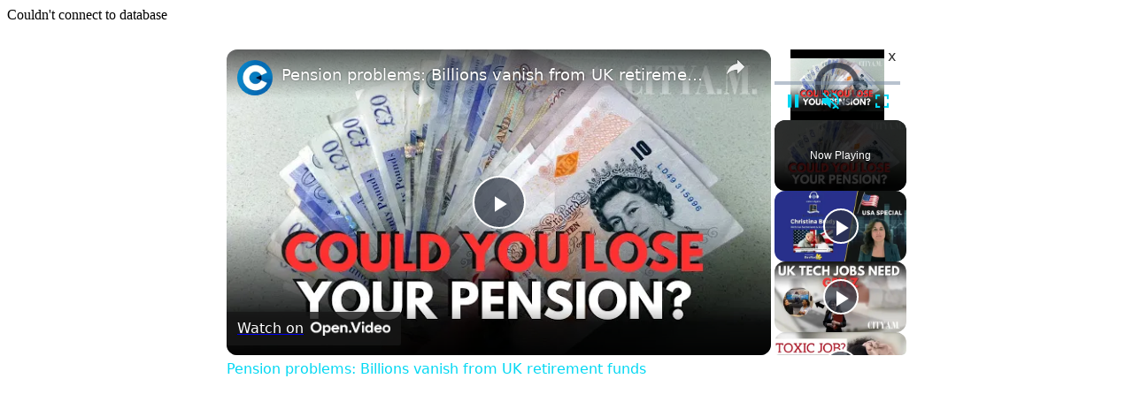

--- FILE ---
content_type: text/vtt; charset=utf-8
request_url: https://video-meta.open.video/caption/KueC2lqIcmkA/27033bd10933f51c892f5ffe0469735d_en-US.vtt
body_size: 18088
content:
WEBVTT

00:01.000 --> 00:04.120
The hiring landscape is nothing short of turbulent

00:05.040 --> 00:11.460
Across industries, companies are facing immense challenges
in attracting and retaining the talent they desperately need

00:12.000 --> 00:15.980
A recent report by the World Economic
Forum has sounded the alarm bells

00:16.500 --> 00:25.380
estimating a staggering reality that soon, half of the global workforce will require
re-skilling to keep pace with rapidly evolving technologies and market demands

00:26.060 --> 00:34.300
The situation demands urgent attention. Without a skilled workforce,
companies risk falling behind in an increasingly competitive landscape

00:35.280 --> 00:40.480
Addressing these hiring challenges is no longer
optional, but crucial for long-term success

00:41.280 --> 00:53.840
This guide examines industries grappling with severe talent shortages. We'll yze the root causes,
potential consequences if unresolved, and outline proactive strategies to tackle these hiring obstacles head-on

00:54.460 --> 01:00.660
Check out the full details by visiting the link in
the description. 1. Manufacturing and Logistics

01:00.660 --> 01:07.440
Let's start with the manufacturing and logistics fields. These
have long been the workhorses powering the global economy

01:07.780 --> 01:15.520
but a severe labor shortage has them facing major hurdles. As more
seasoned workers retire and the need for skilled labor increases

01:16.000 --> 01:24.880
companies are really feeling the pinch when it comes to filling crucial roles. In
fact, the U.S. Bureau of Labor Statistics estimates that employment of logisticians

01:24.880 --> 01:32.660
is projected to grow 18% from 2022 to 2032, much
faster than the average for all occupations

01:33.560 --> 01:41.160
With average salaries ranging from $45,000 to $80,000
per year, addressing this talent gap is becoming critical

01:42.120 --> 01:46.940
Manufacturing and logistics leaders will need to
get creative with competitive compensation packages

01:47.560 --> 01:52.880
skills, training programs, and selling the value of
pursuing careers in their fields to younger generations

01:52.880 --> 02:06.100
2. Health care and medical services Turning to the health care industry, the situation is pretty dire
in terms of staffing shortages across skilled roles like doctors, nurses, and other care providers

02:06.600 --> 02:16.500
Recent data emphasizes the ongoing staffing shortages in health care, noting that
83 million Americans already live in an area without a primary care provider

02:17.040 --> 02:22.200
and that the U.S. is expected to be
nearly 200,000 nurses short by 2031

02:22.880 --> 02:27.140
As the population continues getting older
and the demand for health care ramps up

02:27.780 --> 02:33.100
this shortage poses a major threat to delivering
quality patient care and ensuring community well-being

02:33.980 --> 02:40.020
Health care salaries tend to be higher,
ranging from $60,000 to $120,000 annually

02:40.340 --> 02:44.340
But that still doesn't make it easy
finding and keeping top medical talent

02:47.600 --> 02:51.720
You'd think the fast-paced world of
technology would be a hot career path

02:51.720 --> 02:58.480
but these fields are also plagued by hiring challenges.
As new technologies keep evolving at lightning speed

02:58.940 --> 03:04.840
companies are scrambling to find whip-smart professionals
deeply skilled in specialized areas like cybersecurity

03:05.500 --> 03:11.080
artificial intelligence, and cloud computing.
Salaries in tech tend to be very competitive

03:11.800 --> 03:18.700
spanning $80,000 to $150,000 per year. But
even that lucrative pay doesn't mean it's easy

03:18.700 --> 03:31.460
filling those coveted roles with the right expertise. Continuous skills training, creating tempting workplace cultures,
and showcasing long-term career growth opportunities will be key for tech companies wanting to beat the hiring crunch

03:32.360 --> 03:36.480
Number four on our list of high-paying
jobs no one wants is finance and banking

03:37.180 --> 03:42.820
The finance and banking sectors have always been highly
competitive when it comes to securing top talent

03:42.820 --> 03:48.620
The financial brand reinforces the need for
financial institutions to invest in better

03:48.620 --> 03:54.700
employee benefits and compensation to attract
and retain top talent, as people making under

03:54.700 --> 04:00.740
$80,000 are relatively difficult to find right
now, and frontline staff are particularly impacted

04:00.740 --> 04:13.691
by the tight labor market With compensation packages averaging to annually you think
finding qualified candidates wouldn be an issue But finance and banking bigwigs still

04:13.691 --> 04:18.151
have their work cut out to recruit and keep the
best of the best when it comes to staffing their

04:18.151 --> 04:28.851
companies for success. 5. Energy and Utilities On the energy and
utilities front, growth projections are strong, but only if companies

04:28.851 --> 04:34.991
can get staffed up with the right skilled workers. As
our world transitions to more sustainable energy sources

04:35.611 --> 04:41.591
these industries have an increasing need for specialized
talent like renewable energy pros and power grid engineers

04:42.531 --> 04:52.811
Salaries in these sectors range from $60,000 to $120,000 per year.
That's decent money, but clearly not enough to sidestep hiring struggles

04:52.811 --> 04:57.411
that could hamper innovation and the
ability to meet rising clean energy demands

04:58.211 --> 05:04.551
Better compensation, hands-on training opportunities, and
selling the chance to make a real environmental impact

05:04.551 --> 05:13.051
could help attract more top-notch candidates. Six, hospitality
and tourism. The hospitality and tourism industries

05:13.051 --> 05:20.011
revolve around creating memorable experiences for travelers,
diners, and those seeking entertainment and leisure activities

05:20.951 --> 05:25.311
Hospitality and tourism companies also can't
seem to catch a break with hiring and staffing

05:25.311 --> 05:33.671
A recent survey, conducted among 408 hoteliers, found
that 82% of hotels are experiencing staffing shortages

05:34.611 --> 05:42.511
67% of respondents reported that they are unable to fill open positions,
highlighting how deeply the hiring challenges run in this sector

05:43.431 --> 05:54.071
With salaries typically ranging from $30,000 to $60,000 annually, it's brutally
tough to attract and keep quality personnel, especially in ultra-competitive markets

05:55.071 --> 06:01.831
7. Retail and sales. Thanks to the e-commerce explosion
and big shifts in how people shop and buy stuff

06:02.351 --> 06:06.451
the retail and sales fields are in the midst
of some serious industry disruption right now

06:07.251 --> 06:11.271
Companies are hungry to hire candidates
who can rock skills like digital marketing

06:11.771 --> 06:20.491
data crunching, and giving customers amazing service experiences.
But with typical salaries of $25,000 to $50,000 per year

06:21.091 --> 06:25.151
these industries face an uphill battle,
selling young talent on sticking around

06:26.031 --> 06:30.111
Retail and sales managers have to get
creative, offering clear career pathways

06:30.851 --> 06:36.611
skills training, competitive benefits, and selling the
excitement of these fast-paced, customer-focused roles

06:37.251 --> 06:42.151
Number eight on our list of high-paying
jobs no one wants is education and training

06:43.171 --> 06:53.031
Of course, we can't forget about the education and training sectors. After all, these fields
play the all-important role of shaping the minds and future-skilled workforce of tomorrow

06:54.031 --> 06:57.931
The education and training sectors are
facing a critical shortage of teachers

06:58.471 --> 07:05.211
particularly in K-12 education in the United States,
with 44% of teachers experiencing burnout at work

07:05.771 --> 07:13.811
exacerbating the already dire staffing challenges in the
industry. With salaries ranging from $40,000 to $80,000 annually

07:14.531 --> 07:18.931
schools and training companies have to step up
their staffing game to attract education's best

07:18.931 --> 07:24.471
and brightest. They also need to avoid possible
burnout by providing competitive compensation

07:24.471 --> 07:34.731
and explore strategies such as improving working conditions, offering better benefits,
and investing in professional development opportunities. Before we continue with the video

07:34.731 --> 07:40.251
take a quick moment to hit that like button and
subscribe if you haven't yet. And don't forget to

07:40.251 --> 07:45.791
ring the bell for notifications so you never miss
out on our latest updates. Plus, we've got some

07:45.791 --> 07:50.311
helpful resources in the description. Check them
out and share your comments after you're done

07:50.311 --> 07:56.791
watching. 9. Construction and Real Estate. The
construction and real estate industries are red

07:56.791 --> 08:01.871
hot again, fueled by a major rebound and sky-high
demand for housing and commercial projects

08:02.531 --> 08:18.983
But this surge has companies positively desperate for skilled tradespeople project managers property sellers and overseers
to keep things running smoothly Despite salaries averaging to per year the hiring crunch is very real in these fields

08:19.843 --> 08:28.223
Proactively developing a talent pipeline through vocational training, apprenticeship
programs and aggressive recruitment of top builders and property gurus will be crucial

08:29.203 --> 08:40.703
10. Government and Public Services Often underappreciated until you need them, the government and
public services sectors play a vital role in keeping our communities running smoothly and safely

08:41.483 --> 08:49.503
Jobs like policy experts, urban planners, social workers, and law
enforcement officers are stuck in serious short-staffing situations

08:50.363 --> 09:00.723
With compensation typically between $40,000 to $80,000 annually, these industries
face an uphill battle selling younger generations on careers in civil service

09:01.403 --> 09:08.203
Boosting pay, expanding training opportunities, and doing a better
job highlighting the significance of public service work could help

09:08.983 --> 09:17.003
11. Agriculture and food processing. You can't scroll far on
social media without seeing impassioned pleas about food security

09:17.003 --> 09:24.743
and ethical, sustainable food sourcing. Yet the agriculture and food
processing fields are seriously starving for enough skilled farmers

09:25.323 --> 09:31.283
harvesting teams, food scientists, and processing
plant operators to keep food systems running optimally

09:32.163 --> 09:39.303
Despite salaries in the $30,000 to $60,000 range, hiring
struggles are rampant in these essential industries

09:40.223 --> 09:47.703
Making roles more appealing through competitive pay, professional development
opportunities, and promoting agriculture's vital importance could help

09:48.603 --> 09:52.263
Number 12. On our list of high-paying
jobs, no one wants is mining and energy

09:52.843 --> 10:01.523
Mining raw materials and maintaining the energy sector's operations are industries
that form the backbone powering pretty much everything in our modern world

10:02.243 --> 10:07.863
Hiring challenges are hampering their ability to
operate at full capacity and plan for future growth

10:08.663 --> 10:17.043
These sectors require a diverse range of technical talent, including
skilled miners, geologists, engineers, and environmental compliance experts

10:17.943 --> 10:28.203
Typical salaries span $50,000 to $100,000 annually, decent pay, but clearly
not enough to bypass hiring woes that threaten productivity and expansion plans

10:29.203 --> 10:38.683
Offering robust training opportunities, premium compensation for niche roles, and promoting
mining energy as essential for societal progress could attract more top candidates

10:39.663 --> 10:50.463
13. Telecommunications In our hyper-connected digital age, the telecommunications
industry is what keeps the whole world talking, streaming, browsing, you name it

10:50.463 --> 10:58.443
But finding enough qualified personnel is a massive headache that
could ultimately disrupt global connectivity if left unresolved

10:59.503 --> 11:08.823
The telecommunications sector needs a deep bench of diverse talent, including
network engineers, cybersecurity experts, and skilled customer service professionals

11:09.823 --> 11:17.883
Pay ranges from $50,000 to $100,000 per year. Good
money, yet not enough to sidestep staffing shortfalls

11:18.803 --> 11:28.483
Emphasizing tech's fast pace and limitless growth potential, coupled with competitive
compensation and exciting training opportunities, could make telecom careers more appealing

11:29.463 --> 11:42.663
14. Media and Entertainment Bright lights, cameras, action. The media and entertainment scene
deliver the movies, music, and compelling content we all crave for escape and inspiration

11:42.663 --> 11:50.523
But these sectors face an uphill battle, hiring the creative
visionaries and skilled professionals needed to keep the magic alive

11:51.663 --> 12:02.343
The media and entertainment industries require a steady pipeline of original artistic
talent spanning roles like writers, producers, animators, and visual effects artists

12:02.343 --> 12:13.343
Sure, salaries from $40,000 to $80,000 seem decent. Yet that's often not
enough to attract the best of the best storytellers and tech-savvy masterminds

12:13.343 --> 12:23.535
Generous profit sharing creative freedom and robust training could cultivate
the next generation of showstoppers 15 Environmental and Conservation

12:23.535 --> 12:30.695
With climate change and environmental degradation representing
some of the biggest existential threats facing our planet

12:31.315 --> 12:35.935
few roles are more vital than those in the
environmental protection and conservation realms

12:36.755 --> 12:44.655
Yet, these industries are alarmingly short-staffed across crucial
specialties like environmental science, policymaking, and education

12:45.655 --> 12:51.135
Salaries for these roles typically fall
between $40,000 to $80,000 per year

12:51.975 --> 12:57.915
Hardly chump change, but clearly not enough to sell top-tier
talent on protecting the planet's future as a career

12:58.715 --> 13:06.335
Increased pay, green benefit packages, and promoting environmental
work as vitally important for the greater good could renew interest

13:07.275 --> 13:10.855
Number 16 on our list of high-paying
jobs no one wants is cybersecurity

13:11.755 --> 13:19.075
As cyber threats grow more nefarious and disruptive by the day, few
roles are as critically important as cybersecurity professionals

13:19.075 --> 13:27.595
safeguarding our digital infrastructure and sensitive data. Yet,
this specialized arena faces a chronic shortage of skilled personnel

13:27.595 --> 13:41.835
able to stay one step ahead of malicious hackers. A recent report highlights the growing demand
for cybersecurity professionals, expecting a 35% increase in demand for these roles by 2031-DOT

13:42.495 --> 13:51.375
With salaries ranging from $80,000 to a lofty $150,000 per year
for elite roles, clearly compensation isn't the core issue

13:52.055 --> 13:58.475
It likely comes down to the high-stress nature of cybersecurity
work and lack of formalized training education pipelines

13:58.475 --> 14:05.475
Emphasizing the vital importance of this domain while
cultivating fresh talent could help resolve the deficit

14:05.475 --> 14:10.475
The last high-paying jobs no one wants is
artificial intelligence and machine learning

14:10.475 --> 14:20.475
While still emerging fields, artificial intelligence, AI and machine learning already
permeate aspects of business and consumer technology that impact our daily lives

14:20.475 --> 14:26.475
But finding enough qualified data scientists,
AI developers and engineers to innovate further

14:26.475 --> 14:32.055
is incredibly challenging right now. As
Forbes discusses the data science talent gap

14:32.575 --> 14:38.175
highlighting that the shortage of available data scientists
is just as real as any other supply chain challenge

14:38.675 --> 14:43.615
The U.S. Bureau of Labor Statistics
projects a growth rate of nearly 28

14:43.615 --> 14:50.235
in the number of jobs requiring data science skills
by 2026, further exacerbating the talent shortage

14:50.715 --> 14:55.415
The pay scale for these highly specialized
AI and machine learning roles is lucrative

14:55.415 --> 15:04.615
spanning $100,000 to $200,000 annually for elite talent.
But even that doesn't fill the extremely shallow talent pool

15:04.615 --> 15:11.355
compared to the exponential industry needs.
The AIML workforce remains vastly undersupplied

15:12.175 --> 15:17.055
To attract more qualified professionals into these
cutting-edge careers, new approaches are needed

15:17.915 --> 15:24.955
Partnering with universities on curricula, offering premier training
programs, and selling the ability to shape world-altering technologies

15:24.955 --> 15:33.935
could help entice talent. Addressing the talent crisis. The talent
shortage crisis spans virtually every industry and sector imaginable

15:34.695 --> 15:42.055
These staffing deficits not only hinder growth, but also undermine the
ability to deliver essential products and services that drive progress

15:42.795 --> 15:50.035
While salaries and compensation remain crucial factors, simply
throwing money at the problem is not a sustainable long-term solution

15:50.555 --> 16:00.095
Partnering with educational institutions, trade organizations, and community workforce
development programs will also be key to cultivating the next wave of skilled talent

16:00.775 --> 16:06.255
The stakes are high, but the path forward is
clear. Tackling the talent shortage head-on today

16:06.255 --> 16:11.035
will pay massive dividends for businesses
bold enough to meet this monumental challenge

16:11.455 --> 16:17.475
The future belongs to those who confront it relentlessly.
Thanks for watching, and if you found this video helpful

16:17.955 --> 16:24.055
don't forget to like, subscribe, and share it with your
friends. Also, don't forget the link in the description


--- FILE ---
content_type: text/vtt; charset=utf-8
request_url: https://video-meta.open.video/caption/62kiUafb3PlW/667307e36ff8b2bef38b9481046998ac_en-US.vtt
body_size: 70365
content:
WEBVTT

00:00.000 --> 00:05.840
Welcome to Rosson Reports Live. I'm Jeff Rosson.
Good to see you guys. We have a huge show for you

00:05.840 --> 00:10.440
today. We are going to save you so much money.
I am psyched about this with side hustles

00:10.540 --> 00:15.520
the thousands of dollars that you can make at
home. We have been researching this for a while

00:15.520 --> 00:21.880
and we have found the best apps from literally
pet sitting, dog walking, and believe it or not

00:21.880 --> 00:26.020
there are apps that connect you with people in
your neighborhood, doing laundry for people

00:26.020 --> 00:31.840
your neighbors want their laundry done and they
pay good money it's all done through an app and

00:31.840 --> 00:36.340
you can make a lot of money that way renting out
the old stuff that you just have laying around

00:36.340 --> 00:41.120
your house that people want there there are
families that are making thousands of dollars

00:41.120 --> 00:46.300
doing that plus i'm going to introduce you i
want to show you them right now tayo and dolu

00:46.300 --> 00:50.200
i want to take a live picture because we're
going to interview hey guys good to see you

00:50.200 --> 01:01.880
they turned a small side hustle and into a 295
000 dollar side hustle and believe it or not

01:01.880 --> 01:08.780
they still have their full-time jobs it's still
their side hustle making almost 300 000 how did

01:08.780 --> 01:13.040
they do it it's something you can guys can
do at home too so hey guys good to see you

01:13.040 --> 01:19.000
we'll talk to you in three minutes all right we
got we got we got to hear that story it is insane

01:19.000 --> 01:23.860
and again what they did you can literally do in
your neighborhood right now and they're going to

01:23.860 --> 01:28.680
walk you through exactly how to do it really
fascinating there's an AT&T settlement we got

01:28.680 --> 01:36.340
to tell you about they owe you money up to
$7,500 so how do you know if you qualify and

01:36.340 --> 01:41.420
how do you get your money I'm going to show
you plus they just extended the deadline

01:41.420 --> 01:45.700
to claim your cash which is awesome so I have
that for you as well we're going to make you

01:45.700 --> 01:49.740
some money from AT&T. They owe you after everything
they did. You're going to hear about that

01:49.940 --> 01:55.240
Plus a huge pricing scandal at Michael's.
One of our viewers wrote to me and said

01:55.320 --> 02:02.740
do you know what's going on over there? They've stopped putting prices on things.
And even when you ask team members to call it up for you or scan it in the aisle

02:02.920 --> 02:11.140
they've gotten rid of all of that. You don't find out until you get to checkout. And people
are saying this is over the tariffs. We investigated. We are on top of it. And we have

02:11.140 --> 02:16.460
a fresh statement from michaels about what's
going on so huge pricing scandal at michaels

02:16.460 --> 02:23.480
we're on top of and on top of that this is my
favorite thing we have the hottest deals for you

02:23.480 --> 02:29.780
right now pete what's going on pete pete's our
deal hunter he finds us deals on everything from

02:29.780 --> 02:35.940
amazon to best buy everything do we have pete
there he is hey pete what's going on buddy

02:35.940 --> 02:42.580
i'm doing pretty good yeah searching
for deals i'm gonna find yes

02:42.580 --> 02:48.540
yeah you have some great ones today and by
the way join the chat because what pete

02:48.540 --> 02:53.860
pete's specialty and this is amazing he amazes me
every week you can write into the chat what you

02:53.860 --> 03:00.300
want to deal on and guess what pete's going to find
it live in real time need a new vacuum cleaner

03:00.300 --> 03:05.020
Pete's going to find you the best one
right now on sale for the best price

03:05.020 --> 03:09.080
so join the chat let us know what
you guys want us to find for you

03:09.080 --> 03:12.960
and we're going to do it and Pete will see you in
a few minutes and keep an eye on that chat Pete

03:12.960 --> 03:16.840
because people are going to start writing
in and we want all of you to join the chat

03:16.840 --> 03:22.460
let us know where you're watching from I want to hear
about it and also comment on what you're seeing on the show

03:22.460 --> 03:26.260
we're a community here so if you like something
tell us if you don't like something tell us

03:26.260 --> 03:30.800
if you have something to add that helps
us please do it So we got a lot to get to

03:31.060 --> 03:35.600
But first, I want to tell you about a quick story that happened
to me last night. I actually need your help with something

03:35.920 --> 03:42.000
I love helping you guys, but I actually need your help with
something. Last night around, I'd say it was around 11 p.m

03:42.000 --> 03:47.900
I'm about to go to bed, and it's my wife's morning. It was
my wife's morning this morning to drive the kids to school

03:48.140 --> 03:51.660
And she's like, you're not going to believe
this. I just went in the car to grab something

03:51.760 --> 03:59.380
I am literally, it looks like I'm almost out of gas. And
I happen to have a gas can here because I just keep one

03:59.380 --> 04:06.120
and it was like three gallons of gas in this thing.
And she's like, can you pour the gas into my thing

04:06.340 --> 04:12.780
So I start pouring the gas can into her car. Of course,
we're bickering about how she let it get to this point

04:12.860 --> 04:17.660
but that's another story. So I'm pouring the gas
into the car. It is pouring all over my hands

04:17.839 --> 04:22.120
Like gas is dripping off me. Like if you
lit a match, I would have been on fire

04:22.380 --> 04:26.120
And like these gas cans are really hard
to use. So I, of course, go on YouTube

04:26.120 --> 04:29.900
and you have to like push the green thing
down into the thing and turn it and all

04:30.060 --> 04:34.060
It's such a mess. I'm doing it. I'm
getting frustrated. I'm cursing a lot

04:34.540 --> 04:41.520
Gasoline all over me. I've taken three showers.
It's not working. The gas is still over me

04:41.600 --> 04:46.460
So if you can join the chat and let
me know how to get this gasoline off

04:46.460 --> 04:50.800
I'd be super, super appreciative of that.
So in the meantime, you guys help me

04:50.940 --> 04:55.120
Please, please, please try lemon juice. Tony Ann
says try lemon juice. All right, that's interesting

04:55.820 --> 05:01.260
Good, good tip. Keep them coming. I need help because I don't
think anybody's going to want to be around me with this gas smell

05:01.840 --> 05:07.720
Let's get to the side hustles. We have the
ways that you can make serious money at home

05:08.140 --> 05:13.440
And we're not talking about a few dollars. We're
talking about hundreds, even thousands of dollars

05:13.580 --> 05:18.400
There are people living the life. And you'd have
no idea because they're doing it from their house

05:18.500 --> 05:24.380
I mean, look at some of these headlines. A nurse who quit
her job to run a laundromat full time, $475,000 a year

05:24.880 --> 05:29.960
These parents spent $2,000 to start a side hustle
in their basement. Now it brings over $295,000

05:30.060 --> 05:35.180
Those are the folks you're going to talk to in
a minute. Another couple hitting $15,000 a month

05:35.540 --> 05:41.180
And a millennial couple, side hustle from rental
home, explodes into a million-dollar brand

05:41.300 --> 05:46.380
So it's absolutely insane. By the way, a bunch
of you are saying white vinegar for my gasoline

05:46.740 --> 05:52.020
So we're going to get to all that. Let's just jump
right in. The first one that I love, it's called Poplin

05:52.420 --> 05:57.560
It's an app that you can get on, and all
you need is a washer dryer in your house

05:57.780 --> 06:02.720
It connects you with people in your area
that want to send their laundry out

06:02.840 --> 06:07.920
and they don't want to send it to a laundromat or a
fancy place. They're happy to give back to the community

06:08.260 --> 06:14.460
It's basically connecting people, right? People who have money
to spend on laundry, instead of giving it to a big laundromat

06:14.800 --> 06:20.500
they want to help their neighbors who want to do their
laundry. And you can get paid some really, really good money

06:20.500 --> 06:24.300
and they pick it up from your house and they
drop it back off. So how do you sign up

06:24.360 --> 06:29.000
How does it work? And how much can you make? This woman's
doing it. Roll clip one. It's basically Uber for your laundry

06:29.380 --> 06:33.740
It's a wash, dry, fold laundry service.
So either you can have your laundry done

06:33.740 --> 06:37.460
or you can do people's laundry.
So basically I use the Poplin app

06:37.640 --> 06:42.700
Customers put in orders. I accept orders. I show up
to your house. I take it off of their front porch

06:42.880 --> 06:46.440
I bring it to my house and
I wash it, dry it, fold it

06:46.820 --> 06:53.140
pack it all up and drop it back off at their doorstep.
So this was my first and longest side hustle I've done

06:53.700 --> 06:58.660
I got into it because I wanted a side hustle,
but things like digital side hustling, like

06:58.660 --> 07:03.140
data annotation and stuff like that,
just wasn't my track at the time

07:03.520 --> 07:07.220
But I was like, I know how to do laundry.
This isn't like a new skill I have to learn

07:07.940 --> 07:12.840
So I took it up and it's worked out really well for me.
And I'll just answer the most common questions I get

07:12.960 --> 07:17.620
The first off is how much do you
make? Yes. Poplin does pay per pound

07:17.620 --> 07:22.160
There's lots of laundry services out there
that pay different ways. We get paid per pound

07:22.160 --> 07:39.724
We get paid 75 cents per pound plus tips. But in the last year or so they rolled out same day orders and if you accept a same day order you get paid per
pound but you do have to complete it within the same day Second is have I ever gotten anything gross And the answer is no I never gotten anything gross

07:40.144 --> 07:45.144
The worst I've ever gotten is one time I got a
sheet that I think like a child had maybe had an

07:45.144 --> 07:50.444
accident on. And I just, my little gloved hand,
I put that in a bag and return it to the customer

07:50.444 --> 07:54.584
like that with a note. We are not supposed to
launder things that are heavily soiled. There

07:54.584 --> 08:01.204
is a little bit of upfront cost because you do
need specific supplies you need things like clear

08:01.204 --> 08:05.744
plastic bags to put the laundry in when you
deliver you need something to like secure your

08:05.744 --> 08:12.924
bags i use rubber band that's cheap um you need
a scale to weigh your laundry um you also like i

08:12.924 --> 08:22.464
like to have a folding board for my laundry it just makes it easy but it's not really like
necessary um you also would probably need access to a car and a washer and a dryer and then i feel

08:22.464 --> 08:26.204
like people always ask like have you had anything
like weird ever happen with the customer honestly

08:26.204 --> 08:31.064
no i've hardly ever met any of my customers
just because people put the laundry outside

08:31.064 --> 08:37.264
and then you pick it up and that's it yeah and
you can make good money and you don't even have

08:37.264 --> 08:41.344
to interact with people how about that so it's
called poplin you can download it from the app

08:41.344 --> 08:45.364
store and see if it's for you and how much they're
paying in your area and how much you can do but

08:45.364 --> 08:49.804
you can make by the way it sounds not like a
lot you know like what was it 75 cents a pound

08:49.804 --> 08:54.044
but a pound of laundry i mean you know you get a
few socks together that could be a pound so it's

08:54.044 --> 08:59.604
really cool there's a couple of others i want to
tell you about real quick one is about dog sitting

08:59.604 --> 09:05.964
and walking dogs from an app called rover and
another app called baby quip where if you have

09:05.964 --> 09:12.364
old stuff my producer aaron actually wants to do
this if you have old you know strollers uh play

09:12.364 --> 09:19.324
pens toy whatever you want you can actually go
on this um app called baby quip and people will

09:19.324 --> 09:23.564
rent it from you. Like stuff that's just sitting
around, they're going to rent it from you. I talked

09:23.564 --> 09:29.344
to a couple of people who actually do this and
make a lot of money doing it. They're going to

09:29.344 --> 09:36.044
walk you through it. Here, roll clip two. That's
Paige Horner. She started walking and boarding

09:36.044 --> 09:40.924
dogs through Rover, an app that connects pet
owners with people who want to watch their pets

09:41.084 --> 09:46.064
How much money do you make from walking dogs on
this app? I would say in a month where I don't

09:46.064 --> 09:53.304
Get a lot of visits, probably like 600, but could
be as much as 2,000 if I'm doing a lot of boarding

09:53.604 --> 09:59.504
Is this in addition to another job you have or like do you have a
full-time job? I work full-time as well and I work mostly from home

09:59.604 --> 10:04.444
Sometimes I have to go into the office, but working
from home makes it really easy to do this on the side

10:04.604 --> 10:08.224
I started out to save for my wedding.
It was too good to stop doing it

10:08.424 --> 10:13.764
But this next side hustle can really haul
in the cash. The app is called BabyQuip

10:13.764 --> 10:19.184
Have old strollers, car seats, baby stuff rented
out to people who are traveling in your area

10:19.504 --> 10:24.724
Pretty much you name it, I think I have it.
Like Amy Ludwig, who is seriously cashing in

10:24.984 --> 10:32.984
I'm looking at my notes here. Tell me if this is true. It says here you make
$4,000 to $5,000 a month by renting out strollers, baby seats, the stuff you have

10:33.064 --> 10:38.304
$4,000 to $5,000 a month. That's true? That is
true, yes. On average in Minneapolis, Minnesota

10:38.304 --> 10:46.944
So imagine what providers next to theme parks or in really
touristy areas are making, probably some of them double

10:47.244 --> 10:51.244
And so you go on BabyQuip, you just go on
it and you say, hey, I have a stroller

10:51.464 --> 10:55.004
I see them behind you, a baby seat. And what
people just write, I'll rent it from you

10:55.004 --> 10:59.164
I'll rent it from you. And it's that
easy. It is literally that easy

10:59.464 --> 11:03.524
Yes. And think about it. These parents, we
have this gear sitting around our house, right

11:03.524 --> 11:09.844
Our kids use it for a short amount of time. so we
can just monetize the things that we already have

11:09.984 --> 11:15.604
At this point, have you gone to stores to try to build this business and
just start buying stuff to rent out instead of just the stuff you have

11:15.724 --> 11:22.464
Yes. Now, at this point in my journey, I do
buy. I've added significantly to my inventory

11:22.824 --> 11:26.444
But you don't have to. I mean, you could just
stick with the items that, you know, you have

11:26.984 --> 11:34.544
I'm obsessed with this couple you're about to
meet. They had a birthday party for their baby

11:34.544 --> 11:40.324
and they didn't like any of the options for
backyard chairs or, you know, the chairs you

11:40.324 --> 11:44.944
can rent for a party. So they went out and they
spent $2,000. That's all they invested, 2,000

11:44.944 --> 11:49.404
bucks. It's a lot. I'm not minimizing it.
But when you hear how much they're making

11:49.544 --> 11:56.724
you'll see why I said that. And now they rent
it out and they have created a giant business

11:57.124 --> 12:04.304
They make $295,000 a year from this side hustle.
They haven't even quit their full-time jobs. So

12:04.304 --> 12:09.204
They have their full-time income, plus they're just
doing this on the side and making almost $300,000 a year

12:09.384 --> 12:15.384
Let's bring him in. We've got to talk to him and figure
out how we can do this too. This is Tayo Ndolu Lanlahen

12:15.864 --> 12:20.044
Good to see you guys. How
are you? We're doing good. Hi

12:20.444 --> 12:25.724
We're good. Good to be here. I'm obsessed
with this story. So walk me through it

12:25.724 --> 12:30.564
Did I get it right? You had this party. You spent
$2,000. And then tell me what happened from there

12:32.144 --> 12:38.984
Yeah. Yeah, so it was our son's first birthday
party. And we just felt like the options for kids

12:38.984 --> 12:45.664
were not what we wanted. You know, we wanted
just cuter items, you know, kids are very visual

12:46.084 --> 12:53.224
And so I just kept thinking about it. I decided
to just go all in and, you know, invest in some

12:53.224 --> 12:59.784
chairs and tables. And then after that, we just
blew up, people found us. We had event planners

12:59.784 --> 13:05.124
reaching out and saying, you know, wow, thank you
so much for doing this. We're always looking for

13:05.124 --> 13:12.964
you know, kids rentals that are cute. And yeah,
it's, it's been, it's skyrocketed since then

13:13.704 --> 13:18.144
I think you're underestimating yourself. So
you have, just walk me back because we're all

13:18.144 --> 13:23.004
watching this right now saying, how the hell do
I do this? Right. You have this stuff at home

13:23.004 --> 13:30.044
do you set up a website? How do you do this?
Yes, I did set up a website. So, you know

13:30.044 --> 13:34.564
I have a full time job and it's so it was, you
know, stuff that I would do after work on the

13:34.564 --> 13:41.724
weekends. I kept the chairs in my basement.
Initially, we did a few deliveries and then

13:41.724 --> 13:47.184
we quickly realized that we probably needed to
have someone do the deliveries for us. So we do

13:47.184 --> 13:52.304
have people that help us with the deliveries. But
yeah, people can go on our website and they can

13:52.304 --> 13:59.264
book. And I think as a parent, it needed to be
something that was easy. I know parents are busy

13:59.264 --> 14:04.704
and sometimes they're, you know, late at night
looking for what to do. Maybe they're in bed and

14:04.704 --> 14:09.964
needed a situation where they could just check
out, you know, not have to wait for a quote to

14:09.964 --> 14:17.164
be sent to them. And so, yeah, we set up a website
and so parents found our website and then, you

14:17.164 --> 14:22.204
know. And I think another key was just Instagram
and some of the marketing that happened through

14:22.204 --> 14:28.784
there. People found us really. And then through word
of mouth, it spread. And I think our collection

14:28.784 --> 14:33.244
really appealed because we have something for
everybody, right? Regardless of budget, you know

14:33.244 --> 14:38.224
we can kind of fit to the budget of parents that,
you know, want something nice for their kids

14:38.224 --> 14:42.964
but don't necessarily want to break the bank.
Right. What's your, what's your advice? Oh

14:43.024 --> 14:48.244
sorry. Sorry. Keep going. To my husband's point,
when I did start off, you know, we had our initial

14:48.244 --> 14:54.984
collection and then I wanted to make, you know,
items that were, you know, very, very nice. And so

14:54.984 --> 15:05.389
I did design some of them and I think that also helped with the uniqueness of some of the pieces
as well So people are watching this right now saying I at home right now I want to start this out

15:05.469 --> 15:10.529
Obviously, you have a pretty big business now, and we're going to tell
people about the website too because I want to help your business

15:11.749 --> 15:16.609
But when you first started, I mean, how many
chairs are we talking about? How did you start

15:17.049 --> 15:23.549
To walk us through, if people are sitting at home right now, your
advice to them about how they can start and start making all this money

15:23.549 --> 15:28.769
and if you're just tuning in they make 295 000 a
year from their side hustle sorry i want to keep

15:28.769 --> 15:34.629
saying that all right so how do people start yeah
so definitely a collection we started with tables

15:34.629 --> 15:40.669
and chairs and then we grew to other items like
bounce houses ball pits and other things that kids

15:40.669 --> 15:46.409
like i will say one of the key things that we
did was the website and you know making sure that

15:46.409 --> 15:50.849
people can just check out you know they can
add it to cart and just check out you know it's

15:50.849 --> 15:56.489
available and they can do that um marketing on
social media reaching out to event planners

15:56.489 --> 16:03.629
in your area venues schools you know things like
that those kind of collaborations um we also did

16:03.629 --> 16:08.949
some styled shoots as well so i literally like
packed up my stuff i would go to the beach

16:08.949 --> 16:15.769
and just like take pictures you know um so that
was something yeah and then um and to start with

16:15.769 --> 16:20.409
I think we probably had what, 20?
Like just the very initial was

16:20.409 --> 16:27.489
We had, no, we had about 48 chairs. About 48 chairs. So this is
literally how like the scale at which this started, just 48 chairs

16:27.729 --> 16:31.889
So it's, it's, you know, that and everything
that Taya said, but I would say even like

16:32.449 --> 16:41.909
you know, abstracting from that, I think one thing that gave us confidence was that there
was a market opportunity that there was really this need that existed in the market that kind

16:41.909 --> 16:49.209
of gave us confidence to, to really kind of jumpstart the business. and where do you
buy these chairs like you just gotta go to target or ikea i mean like do you just

16:49.209 --> 16:55.689
buy them from anywhere we do source our chairs
abroad um but there are some chairs that we do

16:55.689 --> 17:02.009
get from from the u.s as well yeah target amazon
really it really depends so for me the way i think

17:02.009 --> 17:09.069
about is i think of like themes that kids would
like and what kind of you know chairs or tables

17:09.069 --> 17:14.249
would match those themes and that's kind of how
i start the process of sourcing or designing yeah

17:14.249 --> 17:22.449
So you can just go on Amazon right now. If you're just starting out, you can just go on Amazon
right now, buy some chairs, some kid-themed stuff, and start a website and take some photos and try

17:22.749 --> 17:29.269
Go on Instagram, right? Is that it? Yeah. That's
it. And what, you rent them out for the day, right

17:29.329 --> 17:33.569
Like for the party. Then you go collect
them at the end of the day. Exactly

17:33.749 --> 17:38.109
That's what we do. All right. What's your
website name? Let's get you some business

17:39.629 --> 17:52.409
Our website is Bay Area Kids Rentals. dot com. And we are actually
opened, we've opened up a franchise. So if anybody's interested

17:52.929 --> 17:58.509
you know, bringing this to their state or area,
we're open to talking about it. So hit us up

17:58.589 --> 18:03.449
There's a franchise flooding on our website.
All right. So they say, say the website again

18:03.449 --> 18:07.689
because that's wait, that's a new wrinkle.
That's a new development. You at home right now

18:07.689 --> 18:12.429
they're going to share their secrets with you
and join in and help you get started. So give

18:12.429 --> 18:25.989
me the website one more time. So bay, B-A-Y area,
A-R-E-A, kidsrentals.com, bayareakidsrentals.com

18:25.989 --> 18:30.209
And before I let you go, Dolo, I rudely cut you
off because we have a little bit of the delay

18:30.289 --> 18:35.829
What were you going to say? No, no, I was just
affirming everything we said about how you get

18:35.829 --> 18:41.429
started. And I wanted to talk a little bit about
our logistics. You know, we had, we started with

18:41.429 --> 18:45.249
our car or personal vehicle, but
eventually had to scale into a van

18:45.249 --> 18:49.429
So just wanted to emphasize like you
can use your own car for these things

18:49.869 --> 18:57.409
Yeah. Don't get intimidated, right? You can start out.
It's not going to start out to be a $295,000 business

18:57.509 --> 19:01.509
Drive the chairs and make five trips
in your own Acura or your own Honda

19:01.689 --> 19:09.209
If you have, if you can, if you have to. Yeah.
Yeah. Man, you guys are awesome. I love it

19:09.209 --> 19:14.069
I love the entrepreneurial spirit and I love that you guys
are making so much money. Why haven't you quit your jobs yet

19:16.109 --> 19:22.609
We love our jobs is the honest truth. I do love my job.
I'm in the healthcare space and I love being in that space

19:23.089 --> 19:27.229
And it gives us, it just gives us the
energy and motivation with the side hustle

19:27.409 --> 19:31.509
Both of them just work together like
in a way that works uniquely for us

19:32.189 --> 19:36.529
You know, maybe at some point down the road, but right now
we love what we do and we love the way everything is set up

19:36.529 --> 19:44.889
But by the way, it goes to show you, and I'm not minimizing
what you do, but you can do this while having a full-time job

19:45.009 --> 19:49.769
And your business is huge. So you could
– there's probably a lot involved

19:49.909 --> 20:02.709
But if you're just starting out, this is something that's highly doable is the point. Yeah. And Jeff, we probably spent four –
again, not trying to minimize it to the point you made, but we probably spent four or five hours a week on this really at this point

20:02.709 --> 20:13.369
And this is weekend and evening work. We've kind of automated it to the point where,
you know, we can we can do it with, you know, relatively small time investment

20:14.009 --> 20:22.469
Yeah, I will say definitely just my last piece of advice is, yeah,
just finding a way to replicate yourself in the business. Exactly

20:22.649 --> 20:30.329
It's basically the biggest thing. All right.
Get on there. Bay Area Kids Rentals dot com

20:30.509 --> 20:34.849
And if you want to start in your area, they're going to
help you out. So thank you so much for joining us, you guys

20:34.849 --> 20:39.609
295,000 a year i'm coming over to
sit in those chairs for god's sakes

20:39.609 --> 20:48.929
thank you so much bye guys i mean if that is not
the epitome of side hustle i don't know what is

20:48.929 --> 20:53.469
but there are some others i want to tell you
about too there's a great app called up up shift

20:53.469 --> 20:57.629
and this one is for and it's on the screen
right now so when you're in the app store on

20:57.629 --> 21:03.469
android or iphone that's what it looks like um so
you know it's legit and we've vetted all these

21:03.469 --> 21:09.129
by the way we've looked into them um this is for
workers who don't want a full-time job you know

21:09.129 --> 21:15.069
catering or bartending or doing shift work you
don't want to hey you don't have the maybe you

21:15.069 --> 21:19.969
have another job and you don't you can't adhere
to a schedule but this is something you can do on

21:19.969 --> 21:25.449
demand hey i have a free day you can get on this
app and you can pick up a shift here's um here's

21:25.449 --> 21:29.549
a woman who loves it and is making really good
money on it let's roll that shift is typically

21:29.549 --> 21:35.069
going to be restaurant industry or you know food
industry so sporting events concerts banquets

21:35.069 --> 21:39.169
sometimes a college campus if they're short-staffed
in their cafeteria or something like that but they

21:39.169 --> 21:44.829
pay very well i got paid over 20 an hour to
bartend at a florida marlins game 18 an hour

21:44.829 --> 21:51.629
to wash dishes after a miami heat game typically
the pay is at least 18 sometimes it's been

21:51.629 --> 21:56.449
in the 16 17 range but on
average it's about 18 and up

21:56.449 --> 22:03.049
Cheryl just wrote in that uh Cheryl just retired
and had a side hustle for years love it yeah

22:03.049 --> 22:08.769
it's something to do it it makes you feel I mean
aside from the finances obviously you want the

22:08.769 --> 22:13.729
money but it also does make you feel like you're
beating the system a little bit and it takes a

22:13.729 --> 22:20.509
little power away speaking of somebody who had a
w2 job for my entire life until now it does feel

22:20.509 --> 22:24.349
like when you have a W2 job, they have all the
power over you. They have all the power of you

22:24.349 --> 22:35.674
of your time your energy and your money And this makes you feel a little like well
I need you a little less full job And I think mentally it really really healthy

22:35.834 --> 22:39.834
All of my friends who have side
hustles, they say the same thing to me

22:39.834 --> 22:43.614
They're like, yeah, it makes me feel like
my job has a little less power over me

22:43.614 --> 22:47.654
So it's mental as well. There's another
one out there called Payday Social

22:48.254 --> 22:57.314
We'll show you that app as well. So there it is right there. This
one, you can make money from just making videos in your kitchen

22:57.434 --> 23:05.434
It's really, really insane. Brands will pay you to make
videos for them, but they don't want content creators, right

23:05.434 --> 23:14.434
They have a whole budget for content creators, but they also want
regular people, things that look authentic, trying their products

23:14.614 --> 23:19.074
So the fact that you don't have any video
making experience is actually a positive

23:19.794 --> 23:26.034
Don't feel like you need to have experience. The fact that you don't
have experience is the reason they're gonna pay you to make videos

23:26.034 --> 23:30.594
to try their products. Here, this
guy is making thousands of dollars

23:30.594 --> 23:35.974
of doing it right now. Let's show you him and he can tell
you about it. This is how I make an extra $4,000 a month

23:35.974 --> 23:40.374
as someone who already has a full-time job with a bunch of kids
and zero free time. And I already know what you're thinking

23:40.514 --> 23:44.254
Is this guy selling me a course? No, I don't
do any reselling. I don't do any day trading

23:44.414 --> 23:47.914
And I'm not trying to sell you a course. The reason
I'm making this video is the holidays are coming up

23:47.914 --> 23:53.974
and this could help somebody out. Let's get into it. Simply put, what
I do is I make basic little videos for brands. These videos are ads

23:54.114 --> 23:57.794
So pretty much how I do it is I go to this site
called Payday Social, if you can Google it

23:57.914 --> 24:01.594
and on the site are a bunch of brands that are just
looking for people to make little videos for them

24:01.794 --> 24:08.474
And the thing about these brand deals is you don't need to be a god at editing. And
the way I make money for my phone is called UGC, stands for user-generated content

24:08.754 --> 24:13.674
These brands want people like you to make these videos
for them because it seems authentic, it seems real

24:13.674 --> 24:17.734
It seems like a client just bought said
product, went to TikTok, posted about it

24:17.734 --> 24:23.414
And what that does is it influences other people to buy that product. And
it works. So that's why they pay people like me and you to make the videos

24:23.634 --> 24:28.014
The cool thing is on Payday, some of these
brand deals are $200, $300, sometimes $3,000

24:28.494 --> 24:32.154
And if you take on a few of these and start
stacking them, that ends up being a lot of money

24:33.134 --> 24:39.114
Yeah, $2,000, $3,000, and then you stack those on top
of each other just for making a video in your kitchen

24:39.534 --> 24:44.094
Yeah, that's unbelievable. Next app I want
to tell you about is called Inbox Dollars

24:44.594 --> 24:53.274
We have that one for you, too. Inbox Dollars. you can get cash back on so
much for this one it's like playing video games you can make money on um

24:53.274 --> 24:59.234
doing surveys they'll pay you cash uh here's a
woman who's doing it right now inbox dollars is

24:59.234 --> 25:03.534
one of my favorite apps there's a ton of ways
that you can make money and even get cash back

25:03.534 --> 25:08.674
right in the app you can get cash back on your
groceries for receipts that you upload you can do

25:08.674 --> 25:14.474
surveys but the way that i make the most money is
by playing games through their app so i download

25:14.474 --> 25:20.594
the games through their app. I get paid. Bam.
Easy money. There are some games worth over $100

25:20.594 --> 25:26.434
and you never have to make a purchase in the app
to get it. If you don't already have inbox dollars

25:26.434 --> 25:30.994
it is linked in my profile. They're going
to give you a bonus just for signing up

25:32.154 --> 25:36.514
Yeah, it's crazy. And so you're probably asking
yourself, I asked myself that so we were researching

25:36.514 --> 25:42.114
it. Why in the hell would these companies pay
you to play video games? And here's the reason

25:42.114 --> 25:49.634
The video game companies make ad revenue based on downloads, based
on how many people are playing the game, visitors and players

25:50.134 --> 25:57.874
So they want to juice those numbers. So they figure if they
pay you $100, they're probably making $300 on you, right

25:58.234 --> 26:02.294
Based on the ad revenue of juicing up the
amount of players that are playing the game

26:02.614 --> 26:09.374
Same thing with you can also on that site earn
money from reading and downloading newsletters

26:09.794 --> 26:14.514
It's the same thing. Speaking of somebody who has a
newsletter, I have a sub stack, Rossum reports, check it out

26:14.974 --> 26:19.694
A lot of exclusive tips on there.
And you can make more ad revenue

26:19.934 --> 26:25.134
You can get more paid subscribers by having more
people read it. So you can pay a little bit of money

26:25.134 --> 26:29.634
I've never done this, but it does make sense.
You pay a little money to them to read it

26:29.634 --> 26:34.654
It boosts your numbers up. And that's why they're willing
to pay you. So that's a really good one, inbox dollars

26:35.374 --> 26:39.754
There's something else. And this one, you don't
have to be, you can't really be just at your house

26:39.754 --> 26:45.394
but you can go out for an afternoon thrifting.
Now, thrifting to me has always been intimidating

26:45.394 --> 26:51.834
because I don't really understand antiques. I
don't really understand buying thrift clothes

26:51.974 --> 26:55.894
I've never done it, admittedly. I've watched
a lot of videos on it, but I'd never done it

26:56.814 --> 27:00.474
And people were telling me it's
like the best side hustle ever

27:00.474 --> 27:05.954
and you can make a lot of money just going out
for a trip for a couple of hours to a thrift store

27:06.094 --> 27:12.814
But you have to know what to get. You have to know, hey,
if I'm buying this at this price, what can I sell it for

27:13.074 --> 27:20.694
And how the hell do you know that? Turns out, right on, all you need is your
phone because there's something on your phone that can tell you in real time

27:20.954 --> 27:25.594
You just take a picture of the item and
boom, you can find out what it can sell for

27:25.894 --> 27:30.234
So I went to a thrift store, brought
a camera along just to try it out

27:30.694 --> 27:35.454
I made, I'm not joking around,
thousands of dollars on this trip

27:35.634 --> 27:40.394
I'm going to show you exactly how to do it. So let's
roll that clip seven. Within five minutes of being here

27:40.394 --> 27:44.894
I noticed this signed Harlem Globetrotters ball.
And here's the first tip about a thrift store

27:45.114 --> 27:50.334
There's some junk around here, right? I mean, it's
among teapots and this, right? But you can find gems

27:50.394 --> 27:54.894
You just have to know how to look. And here's how
we're gonna find out how much we can get for this

27:54.994 --> 28:00.414
Right on the spot, all you need is your phone. Come over here.
You're gonna download the Google app right over there, okay

28:00.914 --> 28:05.654
And you're gonna get this thing called Google Lens. It's gonna bring
you to the main thing there. You see that little kind of camera thing

28:05.654 --> 28:12.174
next to the search bar? Hit that. You're in Google Lens.
Now, all you have to do is take a picture of the basketball

28:12.174 --> 28:18.494
or whatever product you want, and it's going to
pop up. Look at this. It's going for $70 online

28:18.874 --> 28:27.054
$200 online. So this, here's what they're selling
it for here, $40. So boom, I could make 40 bucks

28:27.054 --> 28:34.214
instantly, 30 bucks, maybe a hundred and something
bucks. So this, I can't do it. We're getting this

28:34.214 --> 28:38.314
I just came across these old-timey binoculars.
They're just out here in the middle of the aisle

28:38.454 --> 28:42.334
So they're asking for these $15.
So I'm going to Google Lens this

28:42.394 --> 28:46.314
And what we're looking for, right, is to double
our money. So really anything over $30, I'm in

28:46.754 --> 28:51.454
So let me just get this all in the frame and
take the picture. And it happens this fast

28:51.514 --> 28:58.074
Look how fast. Oh, $80, $89, $85,
$45. Either way, they're asking $15

28:58.294 --> 29:04.014
We are taking this. Here's another great tip
when you're thrifting to make maximum money

29:04.214 --> 29:32.634
Things are negotiable. Let's make a deal, just ask for a discount. But I've seen stores that don't even do that. And you just walk up and you say, hey, you're asking 20 for this. I'll give you 10. Usually it's sure no problem here. They're even advertising it. So negotiate. All right. This exact thing is going
for $50 online. They are asking, what do they ask? $45. So not a good deal. Maybe I can get a few dollars for it, but the amount of effort it takes to put it online. No. I want to show you something interesting about this gold silverware set. And this is a great tip for you if you want to come out and do this

29:32.634 --> 29:37.834
So this is going for $75 gold silverware
set, okay? So you come over here

29:37.834 --> 29:42.374
I just Google lens this and you can see,
I mean, that kind of looks like 250

29:42.374 --> 29:46.054
This one's 150. So sometimes there's a
difference in price with these things

29:46.054 --> 29:50.314
I always go with the lower price. That way
I'm not gonna be holding onto this thing

29:50.314 --> 29:54.954
trying to sell it for two months and no one's buying it and
I lose money. And if it's still a deal, in this case it is

29:54.954 --> 29:59.974
the lower one is 150 and it's going
for 75 bucks. So either way, it's a win

29:59.974 --> 30:05.080
It's just how much profit you're going to have. There's
also some weird stuff here. I'm going to have nightmares

30:06.280 --> 30:10.760
Whoops. You do this. You resell stuff.
I do. I do. Tell me your best find

30:11.040 --> 30:17.320
Little church thrift store in Brooklyn,
Michigan. A Gucci dress by Tom Ford

30:17.820 --> 30:22.560
It was one of the Tom Ford designs for
$2. And I actually did sell it for $2,600

30:23.400 --> 30:27.340
I didn't keep it. It wasn't my size. Wait,
hold on a minute. You bought it for $2

30:27.860 --> 30:31.660
And you sold it for $2,600.
I did. It did, I know

30:31.780 --> 30:36.020
Wait, you're my hero. That was a good one. If it was my
size, though, better than I would have cut the dress

30:37.640 --> 30:41.560
Just saying. We made some serious money there. Let's go to
the next place. By the way, I love the names of these places

30:41.980 --> 30:45.980
This one is called Oddballs. All right,
was that a fluke? Let's try another one

30:46.120 --> 30:51.160
Out of the closet. This place really specializes in
clothing, so thrift stores have different specialties

30:51.220 --> 30:55.500
This one is clothing. And this is the one I
want to show you right here. The suit, $30

30:55.940 --> 31:02.620
It's by, let me show you the name of the designer. Hold on. That's
the designer right there. So I went online and I found this exact suit

31:03.060 --> 31:07.400
From there, look at that,
$189.99. We can get it for $30

31:07.900 --> 31:12.900
It comes with a vest. We don't have the vest,
so even take $20 off, still making a killing

31:13.040 --> 31:18.060
And by the way, the suits here are really nice. I mean,
it's very good quality, so you can save a lot of money

31:18.180 --> 31:23.320
So far, we're doing well. I've been here less than 10
minutes, and I just found my second amazing bargain here

31:23.580 --> 31:27.540
All right, so these Guess Men's shoes, you can
see how nice they are. And look at the bottom

31:27.640 --> 31:34.600
They're barely used. They're no dirt. great condition. And look at
the price going for $22. Just went on Google lens. And that's the

31:34.600 --> 31:40.740
great thing about Google lens. It's scanning all
the websites. Poshmark is going for $48. It's the

31:40.740 --> 31:45.940
exact same shoe. I just looked at 48 bucks,
huge, double my money. And while we were here

31:46.120 --> 31:50.140
I check out this. Now this isn't exactly
my style. I'm not really a much of a biker

31:50.580 --> 31:54.800
but that's what this is for. Right. I think
it's yeah. Anyway, I care about making money

31:54.800 --> 32:02.480
So this is $6, $6, right? I went on
Google Lens and take a look, $25, $25

32:02.580 --> 32:08.600
Now that one's long sleeve, that one's more. That's not
what this is, but this is this. $25 for this, this is six

32:08.940 --> 32:15.880
Yeah, I'll take more like four times my money.
This is a no brainer, guys. How cool was that

32:15.980 --> 32:20.460
And there were a bunch of comments just now, including
one from Jane saying, where do you sell this stuff

32:21.160 --> 32:26.000
And a lot of places, you can sell it on
eBay, You can sell it on Facebook Marketplace

32:26.080 --> 32:32.160
You can sell it on OfferUp. A big one, the
one that I prefer, I really like Poshmark

32:32.500 --> 32:39.040
And you can literally get it online in like 30
seconds. And to show you, I did it in real time

32:39.100 --> 32:43.040
So here's the step-by-step on how to sell
it once you get it at home on Poshmark

32:43.639 --> 32:49.400
You're cleaning up clutter. This is actually my own
closet. I have not worn these literally in like six months

32:49.540 --> 32:54.980
So I'm going to sell them. You go on the Poshmark app, okay? All
you do is you take a picture of whatever you want to sell, right

32:55.340 --> 33:02.740
In real time, look what it's doing. It's yzing the photo. It's going
to automatically tell me it's going to know it's men's shoes, sneakers

33:02.940 --> 33:06.900
Look, it knows it's Nike. All I have to do is
add in the price, but look how cool this is, too

33:07.160 --> 33:13.120
It says for this exact item, they suggest
$12 to $26. So let's go for the max, $26

33:13.300 --> 33:17.060
We can always lower the price later. Original
price, I think I paid $80 for it. Hit done

33:17.620 --> 33:21.780
I'm going to put in the shoe size. I
am 10 and a half. Do that. Hit next

33:21.980 --> 33:26.400
See that says list up there, hit
list, and boom, it's on Poshmark

33:27.680 --> 33:32.000
Yeah, and you're starting to make money, and it's
really pretty easy on the other sites as well

33:32.139 --> 33:37.000
But I like Poshmark because it gives you that suggested
price. And by the way, you don't have to go thrifting

33:37.720 --> 33:43.060
I bet you dollars to donuts. How much crap do you have in your
house right now in your closet that you haven't worn in a year

33:43.060 --> 33:47.580
What do they say if you haven't worn it in, is
it six months or a year, you should throw it out

33:47.940 --> 33:53.139
I don't throw things out. Give them
the donated them charity or sell them

33:53.820 --> 33:59.020
That's what you should do. So you can go into your closet right
now and probably make some money without even going thrifting

33:59.200 --> 34:08.760
So it's just it's just a good tip to do all that. All right. Coming up, we have our
hottest deals right now from Amazon to Best Buy to Home Depot to Target to Walmart

34:08.880 --> 34:12.860
All of them. Our deal hunter Pete is
working very hard behind the scenes

34:13.120 --> 34:16.639
He's brought some deals for us today.
But also I want you to join the chat

34:16.960 --> 34:22.080
And I see a lot of you are doing it. tell us
what you want a deal on right now, what you need

34:22.300 --> 34:27.600
Maybe it's a holiday gift. Maybe it's something
for yourself. Whatever it is, what do you need

34:27.760 --> 34:35.779
What do you want to find the best price on? Our deal hunter at
Rossum Reports is going to find it for you live in real time

34:35.880 --> 34:41.199
So put it into the chat and we're going to find it for you. The other
thing coming up, and I didn't mention this at the top of the show

34:41.199 --> 34:47.440
because I was so excited about side hustles. We
end every Rossum Reports with a live product test

34:47.440 --> 34:53.540
And today it's this little guy. Let me show you on the
camera right over here. This is a mini bag resealer

34:53.699 --> 34:59.240
There it is right there. Mini bag resealer.
And you can see that I have my chips out

34:59.340 --> 35:03.680
I have all my chips and everything like that.
By the way, I'm obsessed with Swedish fish

35:04.000 --> 35:07.880
This is like my favorite. Literally bought
this two days ago and I can show you

35:08.200 --> 35:14.060
This is how many Swedish fish are
left. I'm going to show you. That's it

35:14.120 --> 35:21.660
That's all that's left of the Swedish fish. So we're going to see, instead
of using these chip clips and all that, oh, hello, can't not eat that

35:22.360 --> 35:29.279
Instead of these chip clips, which I hate, can this
thing seal your bag up to keep the chips fresh

35:29.680 --> 35:33.440
It costs eight bucks, but does
it work? We are going to see

35:33.520 --> 35:39.279
I'm going to try it before you buy it coming up. But
before that, a couple other pieces of business to get to

35:39.279 --> 35:50.860
AT&T owes you money from $177 million settlement. And
they owe you, they're paying each customer up to $7,500

35:51.520 --> 35:57.000
This is not one of those like, oh, they're
going to pay you 12 cents. No, up to $7,500

35:57.520 --> 36:08.060
This is because they had two security breaches and data breaches where
social security numbers, addresses, passwords were all stolen last year

36:08.060 --> 36:13.620
So how do you get paid? And here's the news, by the way.
They just extended the deadline for you to claim your cash

36:13.620 --> 36:19.680
So I wanted to get on and show you. If you were a
victim of the March hack, you can make up to $2,500

36:20.279 --> 36:24.220
The July hack was even worse. So
they're paying out up to $5,000

36:24.740 --> 36:30.600
A lot of you, a lot of you were caught up in
both because they're only a few months apart

36:30.680 --> 36:36.779
You were an AT&T customer. Up to $7,500
if you were involved in both breaches

36:36.779 --> 36:42.500
The deadline has just been extended to Thursday,
December 18th. So you have a little bit of time left

36:42.800 --> 36:55.504
That's the website to file a claim. Take out your phone and take a screenshot of this Or better
yet just share this video with your friends and family That the website telecomdatasettlement

36:58.404 --> 37:04.284
Telecomdatasettlement.com. And do you qualify?
You're like, okay, I am an AT&T customer

37:05.264 --> 37:17.124
but I don't know if my stuff was hacked. Call that
number on the screen, 833-890-4930. 833-890-4930

37:17.124 --> 37:22.624
and they'll be able to tell on their
computer whether you were impacted or not

37:22.624 --> 37:27.204
there's also a great website not just for
the AT&T settlement if you want to see

37:27.204 --> 37:31.224
if you were involved in any settlement and
by the way that's the website when you claim

37:31.224 --> 37:36.584
it's from Kroll which is a security company
that's what the claim website looks like

37:36.584 --> 37:41.124
had us submit a claim there is a
really cool yeah it's right there

37:41.124 --> 37:51.044
there's a really cool app called Settlement totally free you download
it vetted by rossland reports it's legit it tells you all the sort of

37:51.044 --> 37:56.964
class action settlements out there and you can
go through and see which ones you qualify for

37:56.964 --> 38:01.304
who owes you money there are probably a lot of
companies out there right now that owe you money

38:01.304 --> 38:06.304
that you haven't seen on the news you don't know
about maybe it didn't make a big splash and make

38:06.304 --> 38:12.684
it to a show like this go on settlement you could
be owed major money it's actually ties right into

38:12.684 --> 38:18.124
side hustle frankly sit at home see who owes you
money and who doesn't go on settlement so that's

38:18.124 --> 38:23.964
really cool um and then one other thing to talk
about before we get to our deals michael's the

38:23.964 --> 38:30.444
arts and crafts store caught up in a major pricing
scandal right now my viewer cindy uh wrote in and

38:30.444 --> 38:36.504
this is what she wrote to me michael's new no
price policy have a look on tiktok at how many

38:36.504 --> 38:43.664
people are upset with Michaels. It is unbelievable.
And she was right. We investigated and it turns

38:43.664 --> 38:49.424
out people are up in arms. They're going into
Michaels across the country and they say that

38:49.424 --> 38:55.924
Michaels has taken the price tags off of almost
everything. So you don't know what things cost

38:55.924 --> 39:01.364
anymore. Then they have scanners, you know, those
scanners that they have at the Dollar Tree and

39:01.364 --> 39:05.444
stuff where you can walk in and just, you know, in
the aisle and scan your item to see what it costs

39:06.064 --> 39:14.644
Those aren't there or they're not working on purpose, they say. And then
when they ask the actual staff members to scan it, they're not helping them

39:14.844 --> 39:24.284
You don't find that would have cost until checkout. And people are saying it's
because of the tariffs that Michaels and other retailers want the ability

39:24.424 --> 39:28.704
like Walmart and Target can't keep up with
the constant price changes from tariffs

39:28.864 --> 39:34.424
So a lot of them are snipping price tags so they can do dynamic
pricing and change things based on where the tariffs are

39:34.424 --> 39:39.204
But that's total BS and screws us. So I want to
show you what's happening at Michael's right now

39:39.304 --> 39:43.884
This woman you're about to see has more
than 2 million views on this video

39:43.964 --> 39:53.524
And there are a lot of others, too, just like it. So let's roll that. I just like
Michael's empty-handed, unfortunately, because I guess they are no longer putting

39:53.524 --> 40:01.564
prices on anything, which is diabolical. Michael's is
literally not cheap unless you're getting it, you know, 50% off

40:01.564 --> 40:05.604
and everything i'm like picking up all these
picks and ribbons and stuff i'm like wait

40:05.604 --> 40:10.304
i don't know the prices on anything i went up
to one of the workers and i was like hey do you

40:10.304 --> 40:16.504
can you scan this for me like do you guys have
price scanners since i can't like see the price

40:16.504 --> 40:20.724
and he was like yeah i don't know why they're
doing that but um no we don't have the scanners

40:20.724 --> 40:25.324
anymore so i downloaded the app because
maybe i could scan it like i do at target

40:25.324 --> 40:34.184
it? Nope. Can't scan it. Guess you just find
out at the register. That's insanity. So back

40:34.184 --> 40:38.944
to Hobby Lobby I go. I guess Michaels now
there's no prices on anything. You don't know

40:38.944 --> 40:45.324
a single price. Doesn't matter what it is.
There's no prices. You just gotta go ring

40:45.324 --> 40:49.044
it up and then see if you like the price I
guess and get it. But that's crazy. Michaels

40:49.044 --> 40:53.844
can we get prices back on stuff? Like, you
know, we're buying something. We wanna know

40:53.844 --> 41:00.224
you know maybe like what it costs but i asked
one of the workers insane like why nothing was

41:00.224 --> 41:04.484
priced and she said it's because of the tariffs
it's so that they can adjust the prices up and

41:04.484 --> 41:08.604
down oh she said they also took out like the
scanners where you can like go take an item and

41:08.604 --> 41:13.424
go into the scanner and like just see how much it
is in the store she said they took all those out

41:13.424 --> 41:20.944
i'm like so how do you know how much something
is and she was like you don't what crazy it's so

41:20.944 --> 41:26.604
It's very stupid. It's very sketchy. Yeah, it is. But now
there's no longer the price check in the aisle anymore

41:26.804 --> 41:32.464
So you used to be able to scan it in the aisle so you knew
before you went up to the register how much it was going to cost

41:32.584 --> 41:37.784
But that's gone, too. I don't
like it. I don't like it, Michael

41:37.784 --> 41:42.804
Yeah, I don't either. Anyway, get up
to the register, bring up my ribbon

41:43.484 --> 41:55.084
$25.99. For ribbon? Nope. Nope. like $9.99,
$12.99, fine. Right. $25.99, not fine

41:55.264 --> 42:01.884
Not fine. Nope, not fine. Anyway, all four went
back. I did not buy them, but I'm so upset

42:02.024 --> 42:07.704
I used to love Michaels. Yeah, so we got a lot of
people across the country saying the same thing

42:07.704 --> 42:12.944
No price tags on things, and the scanners aren't
working. Michaels did issue a statement to a publication

42:13.104 --> 42:17.444
We'll put it up on the screen for
you right now. It says, there it is

42:17.444 --> 42:22.964
At Michaels, we take pricing integrity seriously. We are
not removing original price tags from any of our merchandise

42:23.464 --> 42:30.204
Our standard approach is to have pricing for all products listed
on the shelf and to individually tag seasonal merchandise

42:30.804 --> 42:41.184
We also feature prominent promotional signage throughout the store. In the event that a product is
missing a price tag or the price of an item is unclear, our team members are happy to help clarify

42:42.404 --> 42:46.564
Guess what, Michaels? Your shoppers are
saying they're not helping you clarify

42:46.564 --> 42:52.024
and they're saying the scanners aren't there. So do me
a favor. If you're at Michael's today, join the chat

42:52.124 --> 42:56.604
Yeah, bye, Michael's. Seriously, Susie. If
you go to Michael's, join the chat on this

42:56.604 --> 43:03.684
If you're watching this and tell us what you're seeing at
Michael's and where you live because we want to compile all this

43:03.684 --> 43:08.944
so we can help you and we can kind of put the pressure on
Michael's to figure out what in the world is going on here

43:08.944 --> 43:15.924
because how do you go shopping without price tags? So stupid.
All right. Speaking of price tags, let's find the deals for you

43:15.924 --> 43:20.844
forget about the people that aren't showing you
what the price is let's get you the hottest deals

43:20.844 --> 43:27.484
right now pete king our deal hunter you have
brought as always the hottest deals right now

43:27.484 --> 43:34.504
from amazon to target to walmart home depot all
the different retailers and our viewers have been

43:34.504 --> 43:50.588
writing into the chat uh asking you what you can find them a deal on that they need and you finding those in real time
too what up pete that right that right hey how it going um good yeah these are uh some stupid good deals that i got for

43:50.588 --> 43:57.948
everybody this morning um oh awesome coming in
hot on the on the on the chat front um it's kind

43:57.948 --> 44:03.908
of funny somebody earlier in the chat uh was
asking for over your headphones um i got a pair

44:03.908 --> 44:09.548
of those that I will mention later, but first
I'm going to go into my list of the ones that I

44:09.548 --> 44:15.928
pre-selected for everybody. What I found is, you
know, the best deals of the week. This is a pair

44:15.928 --> 44:28.868
of Beats Flex earbuds for $30. That's down 57% from
about $80, $70, $70 MSRP. It's a pair of Beats

44:28.868 --> 44:36.908
Where is this, Amazon? Yeah, this is on Amazon. For
those who aren't aware, Beats were acquired by Apple

44:37.228 --> 44:51.888
So now Beats headphones have a W1 chip in them, which basically, like, makes when
you're, like, using them for with an iPhone, it makes, like, seamless kind of transition

44:51.888 --> 44:58.088
um they they recognize them and operate with
them in easier way than just like a standard

44:58.088 --> 45:02.288
pair of bluetooth headphones you don't have to
like go deep in your settings to connect them

45:02.288 --> 45:09.028
and all that stuff um this is a really great pair
of headphones for only 30 dollars uh almost like

45:09.028 --> 45:15.328
a no-brainer deal i would say yeah so uh yeah this
would this would be a pair i'd even recommend

45:15.328 --> 45:21.028
like people getting and just you know kind of
having them on the side um 30 bucks and you you

45:21.028 --> 45:27.368
You have a great deal. Yeah, and you have a great
deal. The next one is hot this year at Walmart

45:28.908 --> 45:35.088
Very choked up over here. The Nintendo Switch
with Mario Kart bundle, $449 at Walmart, huh

45:36.348 --> 45:44.188
Yeah, and this is the Switch 2. So it's the newest one that has
just come out with the more updated graphics and better performance

45:45.228 --> 45:49.568
This has been retailing. I think this
package has been retailing for $500

45:49.568 --> 45:56.508
so to get an additional 50 bucks off for like a
brand new console is a really great opportunity

45:56.508 --> 46:02.748
um this this is a bundle so it comes with the
mario kart world and if you don't want that game

46:02.748 --> 46:08.088
you can sell it and then boom you've made
yourself probably an additional 50 in a deal

46:08.088 --> 46:15.428
so uh a side hustle really hot this is yeah a
side hustle sell those extra games you don't need

46:15.428 --> 46:20.308
See how I tie it all together, Pete?
Yeah. All right. This is interesting

46:20.448 --> 46:26.288
You got a food one today.
Domino's, 50% off all pizzas? Huh

46:26.608 --> 46:36.628
Yeah, switching it up here. So Domino's has a deal. If you order online,
all of their menu-priced items are 50% off right now through the 7th

46:37.668 --> 46:47.768
Wow. If you love Domino's or you just love pizza or you
need some pizza over the weekend, go get it at Domino's

46:47.888 --> 46:52.368
Well, you got to order online. Wait, this is on
the Domino's app or their website on the app

46:53.688 --> 46:59.728
It's online, so I'm presuming it's either
through the website or through their app

47:00.328 --> 47:05.588
Yeah. Very cool. All right, next one. We always
get a ton of people who want the vacuum cleaners

47:06.048 --> 47:13.088
This is a good one. The Bissell PowerClean Cordless
Stick Vacuum. And this is on Amazon for $130

47:13.508 --> 47:23.448
What's the markdown on this? It's 43% off.
So down $100. And yeah, it's got 200 watts

47:23.548 --> 47:30.928
So it's got plenty of power for you. And
Bissell is a well-known brand for vacuums

47:30.928 --> 47:40.228
This stick vacuum allows you to seamlessly switch from vacuuming
your floor to your furniture, even like go out into your car

47:40.308 --> 47:44.868
And that's the thing I love about
them. And this is also a fur finder

47:44.868 --> 47:54.648
So for the people who have pets at home, like myself, you will enjoy
the attachments that make it easier to get up that awful pet hair

47:54.748 --> 47:59.168
I am not allowed to wear
black clothes in the house. No

47:59.168 --> 48:04.488
because it just gets all over me.
Oh, man. By the way, aloha, Rose

48:05.148 --> 48:09.268
And aloha, Jeff's friends, she says. I
guess she's in Hawaii. What's going on

48:10.628 --> 48:14.528
Okay, cool. And then the final
one before we get to the viewers

48:15.188 --> 48:18.768
and that was Amazon. By the way, all of
these, I'm going to put into the video

48:18.928 --> 48:23.448
into my Amazon storefront, and I'll have
links to buy everything that Pete talks about

48:23.448 --> 48:28.348
and all the deals we find. Just go into the
video description. It's right there, one link

48:28.348 --> 48:35.428
and it all shows up and you can just buy it from there.
All right, the Ninja Classic Blender, just $49 at Walmart

48:35.908 --> 48:45.008
Jeez, that's really low. Yeah, that's crazy. I know. I
saw a similar deal for $60 at Costco earlier this week

48:45.088 --> 48:49.748
and finding this at Walmart for
another $10 off is kind of incredible

48:50.248 --> 48:57.688
A part of me kind of wants to buy one of these at this price
and just have it on hand in case my other blender goes kaput

48:57.688 --> 49:02.968
but I mean, 50 bucks, you can't go wrong with
this. Oh, wait, did you say that's Walmart

49:03.408 --> 49:12.748
I missed that, sorry. Yeah, it's at Walmart. You're
saving an instant $30 off a great brand blender, Ninja

49:13.208 --> 49:17.868
Very reputable. I have a Ninja.
Yeah, they're really good. So do I

49:18.708 --> 49:24.028
All right, awesome on those. And let's get to that.
Now I want to get to the deals that people wrote in

49:24.028 --> 49:28.588
But first, a lot of you were writing to me this week
saying, hey, when are the deadlines for holiday shipping

49:28.848 --> 49:34.368
Like when will USPS, UPS and FedEx guarantee
your stuff will get there for the holidays

49:34.588 --> 49:45.588
So I quickly want to show that real quick. USPS, you need to send
your stuff by December 17th for ground or December 20th for priority

49:45.708 --> 49:55.348
You pay a little more. FedEx, December 17th for five-day shipping. You can, if you're
a last-minute person, they're going to charge you through the two, through the what

49:56.068 --> 50:01.768
The ass? I don't know. One day shipping,
December 23rd. That's the last year

50:01.968 --> 50:05.888
I forgot what that saying is.
Charging through the... I don't know

50:07.008 --> 50:12.728
So five day shipping on December 17th. One day shipping, if you're
a last minute person, you have some money to spend for shipping

50:13.108 --> 50:17.928
December 23rd. And you really love them and you
really want it there in time and spend the money

50:18.568 --> 50:24.048
UPS, three day select. You can send it on
the 19th. Second day air, December 22nd

50:24.048 --> 50:30.388
And again, next day air for UPS for the most money. You can
still send it on December 23rd and get it in time for Christmas

50:30.828 --> 50:39.972
All right So Pete we have some people writing
in Where my phone What the first viewer request

50:41.472 --> 50:47.292
Somebody was asking for an Instant
Pot deal, and I got one for him

50:47.292 --> 50:56.512
It's an Instant Pot six quart at Target
for $60 right now, which is 57% off

50:56.512 --> 51:03.692
and uh yeah i just found it online if we need to
hold on this is it right here yeah it's the six

51:03.692 --> 51:14.012
okie dokie there it is it's a six core all in one
uh i'm sorry not all in one nine in one so it's

51:14.012 --> 51:20.252
got nine different functions uh a ton of buttons
i feel like when people are buying the uh the

51:20.252 --> 51:25.132
instant pots there's there's maybe this like end
game where you're trying to get more buttons and

51:25.132 --> 51:30.992
more functions to brag against your buddies.
Were you thinking... I'm over here, Oscar

51:31.192 --> 51:34.772
Come back to me on camera. Were you thinking
it through the roof? Yes, through the roof

51:34.772 --> 51:39.092
My wife just wrote that to me. My wife just texted
me. She's like, idiot, it's through the roof

51:40.012 --> 51:44.872
I literally couldn't think about it. I had a full brain
freeze. Thank you, Pete. And thank you to Daniel for watching

51:44.872 --> 51:50.892
Yeah, that took me a second too. I was like, it
was getting me. Okay, so we have that instant pause

51:50.892 --> 51:55.112
What's the next one? The next
one, I mentioned a second ago

51:55.112 --> 52:01.392
over-ear headphones. Now, I got a couple of
options. The first one I wanted to mention

52:01.392 --> 52:08.032
is a more affordable option, which is a pair
of J-Lab J-Buds Luxe Active Noise Cancellation

52:08.032 --> 52:17.072
Bluetooth headphones available at Walmart right
now for only $27, which is a markdown from $80

52:17.932 --> 52:25.012
You can get it at that price in the color cloud
and graphite, which is basically light gray

52:25.132 --> 52:33.092
and dark gray, but those are the JLab JBuds,
and that deal is available. It's already linked

52:33.092 --> 52:42.472
for everybody. Second pair is Bose QuietComfort
Ultra headphones. Now, this is going to be more

52:42.472 --> 52:51.192
premium, but these are also on sale right now
at the Bose website directly for $279. Now

52:51.192 --> 52:57.392
that is a price discount of $150
on a premium set of headphones

52:57.972 --> 53:06.992
So down from $429. If you want the, you know, the most premium
set on the best deal you can find the Bose quiet comfort

53:06.992 --> 53:12.372
ultra is probably your best option
right now for a deal. Very cool

53:12.752 --> 53:16.392
Pete, thank you so much for everything today.
I really appreciate it. You're awesome

53:16.452 --> 53:21.752
Do you want to stick around for the product
test? Absolutely. All right, let's do it

53:21.752 --> 53:28.032
I've got to see how well this works. Yeah, the product
test today, and we have a clip of this thing working

53:28.032 --> 53:36.692
It's a mini bag resealer. This thing is on Amazon for
just $7.99, and it claims that it can open your bag

53:36.772 --> 53:42.312
It's got a blade, so you can slice a bag open. But I
think the cooler thing is that you can reseal a bag

53:42.452 --> 53:49.952
so you're not using chip clips and all that stuff. It's so
annoying with the chip clips, and the stuff becomes stale anyway

53:49.952 --> 53:54.172
this replaces that. Here, roll clip 10.
This is how it's supposed to work, they say

53:54.172 --> 53:58.212
I don't know why it took them until 2025 to invent
something as cool as this. Instead of just, like, rolling

53:58.212 --> 54:02.172
it down and hoping that it doesn't get freezer
burn, all that you do is take your little resealing

54:02.172 --> 54:07.772
device, slide this thing across, and
then now you're still back together

54:08.112 --> 54:14.112
Okay. Alright. Let's bring in Madison and Aaron
as well, my producers. We always watch together

54:16.092 --> 54:23.292
So, let's see. There we are. Hey, guys. Hey,
y'all. All right, so I'm going to try to do this

54:23.352 --> 54:28.332
This is the resealer right here. This
bag is open. This bag is open, okay

54:28.752 --> 54:37.832
So here we go. Let me bring the mic over here. Okay. I'm
really hoping this works because the whole freezer component

54:39.992 --> 54:44.592
Hold on a minute. Yep. Uh-oh. All right,
there we go. All right, you ready

54:44.852 --> 54:49.552
Uh-oh. Here we go. Okay, I'm ready.
I'm coming across really slow

54:49.952 --> 54:55.272
Solid choice on the ruffles, by the
way. Nice. Yeah, seriously, right

54:56.032 --> 54:59.572
They're better than waves. Okay, I did it.
I'll say it. Okay. Okay. Oh, it didn't work

54:59.572 --> 55:03.512
But hold on. It's my fault. I didn't
turn it on. It's got to be turned on

55:03.572 --> 55:07.312
It's totally my fault. Okay. We're giving it
another chance. Is it battery? That's okay

55:08.612 --> 55:14.912
You charge it. You charge it with
a USB-C. Okay, ready? Here we go

55:15.012 --> 55:19.632
Coming across. And I'm assuming it's like
a heat seal. Yeah, it's like a heat seal

55:19.952 --> 55:29.032
it worked it sealed it i mean from the parts that
i did it it sealed it i didn't do the whole thing

55:29.032 --> 55:34.552
hold on let me do my swedish fish bag i'm gonna
do my swedish fish bag does it get hot at all

55:34.552 --> 55:43.872
like no it doesn't feel hot to me whatsoever at
all so again coming across can you reopen it

55:43.872 --> 55:52.032
without destroying the bag. It sealed it. It
sealed it. It sealed the Swedish fish bag

55:52.032 --> 55:57.052
really tight. Can I open it? Can you
reopen it without destroying the bag

55:58.812 --> 56:04.752
That's totally my business thing.
Okay. Yeah. Perfect. It works. Dang it

56:04.812 --> 56:11.512
That's cool. And the other thing is it
has a blade. I can show the camera here

56:11.572 --> 56:18.352
It's got a blade that if you click it
down, you can open the bags back up

56:19.272 --> 56:25.052
So the big button on this one is to
seal it. The little one is to reopen it

56:25.532 --> 56:34.012
And it works. That's awesome. Love it.
I like that. Unsold. You got that linked

56:35.272 --> 56:39.992
Yep, I got that linked in my Amazon store.
The video is in the description. $7.99

56:39.992 --> 56:45.352
and you can save money on buying like 90,000
chip clips all over the freaking place

56:45.672 --> 56:50.212
You know what I mean? That's what I was going to say.
It's so annoying. It looks like chip clips everywhere

56:51.172 --> 56:55.492
Yeah, this thing's a no-brainer. It works
beautifully. I use them all to close my chip bags

56:58.332 --> 57:03.152
Exactly. No more. Now we got the mini
bag resealer. It's on my Amazon store

57:03.372 --> 57:06.892
Guys, thank you so much. Pete, thanks so much
for the deals. Aaron, Madison, we'll see you guys

57:07.192 --> 57:14.332
And thank you so much for watching. Remember, like the video,
subscribe, support our consumer journalism that's independent

57:14.692 --> 57:19.752
We don't answer to anybody. I only answer to
you to save you money, expose ripoffs and scams

57:20.072 --> 57:25.572
We got your back, and content is dropping always,
so make sure to subscribe so you don't miss out

57:25.672 --> 57:27.332
We'll see you next time. Thanks
so much. Have a great day


--- FILE ---
content_type: text/vtt; charset=utf-8
request_url: https://video-meta.open.video/caption/KueC2lqIcmkA/27033bd10933f51c892f5ffe0469735d_en-US.vtt
body_size: 18092
content:
WEBVTT

00:01.000 --> 00:04.120
The hiring landscape is nothing short of turbulent

00:05.040 --> 00:11.460
Across industries, companies are facing immense challenges
in attracting and retaining the talent they desperately need

00:12.000 --> 00:15.980
A recent report by the World Economic
Forum has sounded the alarm bells

00:16.500 --> 00:25.380
estimating a staggering reality that soon, half of the global workforce will require
re-skilling to keep pace with rapidly evolving technologies and market demands

00:26.060 --> 00:34.300
The situation demands urgent attention. Without a skilled workforce,
companies risk falling behind in an increasingly competitive landscape

00:35.280 --> 00:40.480
Addressing these hiring challenges is no longer
optional, but crucial for long-term success

00:41.280 --> 00:53.840
This guide examines industries grappling with severe talent shortages. We'll yze the root causes,
potential consequences if unresolved, and outline proactive strategies to tackle these hiring obstacles head-on

00:54.460 --> 01:00.660
Check out the full details by visiting the link in
the description. 1. Manufacturing and Logistics

01:00.660 --> 01:07.440
Let's start with the manufacturing and logistics fields. These
have long been the workhorses powering the global economy

01:07.780 --> 01:15.520
but a severe labor shortage has them facing major hurdles. As more
seasoned workers retire and the need for skilled labor increases

01:16.000 --> 01:24.880
companies are really feeling the pinch when it comes to filling crucial roles. In
fact, the U.S. Bureau of Labor Statistics estimates that employment of logisticians

01:24.880 --> 01:32.660
is projected to grow 18% from 2022 to 2032, much
faster than the average for all occupations

01:33.560 --> 01:41.160
With average salaries ranging from $45,000 to $80,000
per year, addressing this talent gap is becoming critical

01:42.120 --> 01:46.940
Manufacturing and logistics leaders will need to
get creative with competitive compensation packages

01:47.560 --> 01:52.880
skills, training programs, and selling the value of
pursuing careers in their fields to younger generations

01:52.880 --> 02:06.100
2. Health care and medical services Turning to the health care industry, the situation is pretty dire
in terms of staffing shortages across skilled roles like doctors, nurses, and other care providers

02:06.600 --> 02:16.500
Recent data emphasizes the ongoing staffing shortages in health care, noting that
83 million Americans already live in an area without a primary care provider

02:17.040 --> 02:22.200
and that the U.S. is expected to be
nearly 200,000 nurses short by 2031

02:22.880 --> 02:27.140
As the population continues getting older
and the demand for health care ramps up

02:27.780 --> 02:33.100
this shortage poses a major threat to delivering
quality patient care and ensuring community well-being

02:33.980 --> 02:40.020
Health care salaries tend to be higher,
ranging from $60,000 to $120,000 annually

02:40.340 --> 02:44.340
But that still doesn't make it easy
finding and keeping top medical talent

02:47.600 --> 02:51.720
You'd think the fast-paced world of
technology would be a hot career path

02:51.720 --> 02:58.480
but these fields are also plagued by hiring challenges.
As new technologies keep evolving at lightning speed

02:58.940 --> 03:04.840
companies are scrambling to find whip-smart professionals
deeply skilled in specialized areas like cybersecurity

03:05.500 --> 03:11.080
artificial intelligence, and cloud computing.
Salaries in tech tend to be very competitive

03:11.800 --> 03:18.700
spanning $80,000 to $150,000 per year. But
even that lucrative pay doesn't mean it's easy

03:18.700 --> 03:31.460
filling those coveted roles with the right expertise. Continuous skills training, creating tempting workplace cultures,
and showcasing long-term career growth opportunities will be key for tech companies wanting to beat the hiring crunch

03:32.360 --> 03:36.480
Number four on our list of high-paying
jobs no one wants is finance and banking

03:37.180 --> 03:42.820
The finance and banking sectors have always been highly
competitive when it comes to securing top talent

03:42.820 --> 03:48.620
The financial brand reinforces the need for
financial institutions to invest in better

03:48.620 --> 03:54.700
employee benefits and compensation to attract
and retain top talent, as people making under

03:54.700 --> 04:00.740
$80,000 are relatively difficult to find right
now, and frontline staff are particularly impacted

04:00.740 --> 04:13.691
by the tight labor market With compensation packages averaging to annually you think
finding qualified candidates wouldn be an issue But finance and banking bigwigs still

04:13.691 --> 04:18.151
have their work cut out to recruit and keep the
best of the best when it comes to staffing their

04:18.151 --> 04:28.851
companies for success. 5. Energy and Utilities On the energy and
utilities front, growth projections are strong, but only if companies

04:28.851 --> 04:34.991
can get staffed up with the right skilled workers. As
our world transitions to more sustainable energy sources

04:35.611 --> 04:41.591
these industries have an increasing need for specialized
talent like renewable energy pros and power grid engineers

04:42.531 --> 04:52.811
Salaries in these sectors range from $60,000 to $120,000 per year.
That's decent money, but clearly not enough to sidestep hiring struggles

04:52.811 --> 04:57.411
that could hamper innovation and the
ability to meet rising clean energy demands

04:58.211 --> 05:04.551
Better compensation, hands-on training opportunities, and
selling the chance to make a real environmental impact

05:04.551 --> 05:13.051
could help attract more top-notch candidates. Six, hospitality
and tourism. The hospitality and tourism industries

05:13.051 --> 05:20.011
revolve around creating memorable experiences for travelers,
diners, and those seeking entertainment and leisure activities

05:20.951 --> 05:25.311
Hospitality and tourism companies also can't
seem to catch a break with hiring and staffing

05:25.311 --> 05:33.671
A recent survey, conducted among 408 hoteliers, found
that 82% of hotels are experiencing staffing shortages

05:34.611 --> 05:42.511
67% of respondents reported that they are unable to fill open positions,
highlighting how deeply the hiring challenges run in this sector

05:43.431 --> 05:54.071
With salaries typically ranging from $30,000 to $60,000 annually, it's brutally
tough to attract and keep quality personnel, especially in ultra-competitive markets

05:55.071 --> 06:01.831
7. Retail and sales. Thanks to the e-commerce explosion
and big shifts in how people shop and buy stuff

06:02.351 --> 06:06.451
the retail and sales fields are in the midst
of some serious industry disruption right now

06:07.251 --> 06:11.271
Companies are hungry to hire candidates
who can rock skills like digital marketing

06:11.771 --> 06:20.491
data crunching, and giving customers amazing service experiences.
But with typical salaries of $25,000 to $50,000 per year

06:21.091 --> 06:25.151
these industries face an uphill battle,
selling young talent on sticking around

06:26.031 --> 06:30.111
Retail and sales managers have to get
creative, offering clear career pathways

06:30.851 --> 06:36.611
skills training, competitive benefits, and selling the
excitement of these fast-paced, customer-focused roles

06:37.251 --> 06:42.151
Number eight on our list of high-paying
jobs no one wants is education and training

06:43.171 --> 06:53.031
Of course, we can't forget about the education and training sectors. After all, these fields
play the all-important role of shaping the minds and future-skilled workforce of tomorrow

06:54.031 --> 06:57.931
The education and training sectors are
facing a critical shortage of teachers

06:58.471 --> 07:05.211
particularly in K-12 education in the United States,
with 44% of teachers experiencing burnout at work

07:05.771 --> 07:13.811
exacerbating the already dire staffing challenges in the
industry. With salaries ranging from $40,000 to $80,000 annually

07:14.531 --> 07:18.931
schools and training companies have to step up
their staffing game to attract education's best

07:18.931 --> 07:24.471
and brightest. They also need to avoid possible
burnout by providing competitive compensation

07:24.471 --> 07:34.731
and explore strategies such as improving working conditions, offering better benefits,
and investing in professional development opportunities. Before we continue with the video

07:34.731 --> 07:40.251
take a quick moment to hit that like button and
subscribe if you haven't yet. And don't forget to

07:40.251 --> 07:45.791
ring the bell for notifications so you never miss
out on our latest updates. Plus, we've got some

07:45.791 --> 07:50.311
helpful resources in the description. Check them
out and share your comments after you're done

07:50.311 --> 07:56.791
watching. 9. Construction and Real Estate. The
construction and real estate industries are red

07:56.791 --> 08:01.871
hot again, fueled by a major rebound and sky-high
demand for housing and commercial projects

08:02.531 --> 08:18.983
But this surge has companies positively desperate for skilled tradespeople project managers property sellers and overseers
to keep things running smoothly Despite salaries averaging to per year the hiring crunch is very real in these fields

08:19.843 --> 08:28.223
Proactively developing a talent pipeline through vocational training, apprenticeship
programs and aggressive recruitment of top builders and property gurus will be crucial

08:29.203 --> 08:40.703
10. Government and Public Services Often underappreciated until you need them, the government and
public services sectors play a vital role in keeping our communities running smoothly and safely

08:41.483 --> 08:49.503
Jobs like policy experts, urban planners, social workers, and law
enforcement officers are stuck in serious short-staffing situations

08:50.363 --> 09:00.723
With compensation typically between $40,000 to $80,000 annually, these industries
face an uphill battle selling younger generations on careers in civil service

09:01.403 --> 09:08.203
Boosting pay, expanding training opportunities, and doing a better
job highlighting the significance of public service work could help

09:08.983 --> 09:17.003
11. Agriculture and food processing. You can't scroll far on
social media without seeing impassioned pleas about food security

09:17.003 --> 09:24.743
and ethical, sustainable food sourcing. Yet the agriculture and food
processing fields are seriously starving for enough skilled farmers

09:25.323 --> 09:31.283
harvesting teams, food scientists, and processing
plant operators to keep food systems running optimally

09:32.163 --> 09:39.303
Despite salaries in the $30,000 to $60,000 range, hiring
struggles are rampant in these essential industries

09:40.223 --> 09:47.703
Making roles more appealing through competitive pay, professional development
opportunities, and promoting agriculture's vital importance could help

09:48.603 --> 09:52.263
Number 12. On our list of high-paying
jobs, no one wants is mining and energy

09:52.843 --> 10:01.523
Mining raw materials and maintaining the energy sector's operations are industries
that form the backbone powering pretty much everything in our modern world

10:02.243 --> 10:07.863
Hiring challenges are hampering their ability to
operate at full capacity and plan for future growth

10:08.663 --> 10:17.043
These sectors require a diverse range of technical talent, including
skilled miners, geologists, engineers, and environmental compliance experts

10:17.943 --> 10:28.203
Typical salaries span $50,000 to $100,000 annually, decent pay, but clearly
not enough to bypass hiring woes that threaten productivity and expansion plans

10:29.203 --> 10:38.683
Offering robust training opportunities, premium compensation for niche roles, and promoting
mining energy as essential for societal progress could attract more top candidates

10:39.663 --> 10:50.463
13. Telecommunications In our hyper-connected digital age, the telecommunications
industry is what keeps the whole world talking, streaming, browsing, you name it

10:50.463 --> 10:58.443
But finding enough qualified personnel is a massive headache that
could ultimately disrupt global connectivity if left unresolved

10:59.503 --> 11:08.823
The telecommunications sector needs a deep bench of diverse talent, including
network engineers, cybersecurity experts, and skilled customer service professionals

11:09.823 --> 11:17.883
Pay ranges from $50,000 to $100,000 per year. Good
money, yet not enough to sidestep staffing shortfalls

11:18.803 --> 11:28.483
Emphasizing tech's fast pace and limitless growth potential, coupled with competitive
compensation and exciting training opportunities, could make telecom careers more appealing

11:29.463 --> 11:42.663
14. Media and Entertainment Bright lights, cameras, action. The media and entertainment scene
deliver the movies, music, and compelling content we all crave for escape and inspiration

11:42.663 --> 11:50.523
But these sectors face an uphill battle, hiring the creative
visionaries and skilled professionals needed to keep the magic alive

11:51.663 --> 12:02.343
The media and entertainment industries require a steady pipeline of original artistic
talent spanning roles like writers, producers, animators, and visual effects artists

12:02.343 --> 12:13.343
Sure, salaries from $40,000 to $80,000 seem decent. Yet that's often not
enough to attract the best of the best storytellers and tech-savvy masterminds

12:13.343 --> 12:23.535
Generous profit sharing creative freedom and robust training could cultivate
the next generation of showstoppers 15 Environmental and Conservation

12:23.535 --> 12:30.695
With climate change and environmental degradation representing
some of the biggest existential threats facing our planet

12:31.315 --> 12:35.935
few roles are more vital than those in the
environmental protection and conservation realms

12:36.755 --> 12:44.655
Yet, these industries are alarmingly short-staffed across crucial
specialties like environmental science, policymaking, and education

12:45.655 --> 12:51.135
Salaries for these roles typically fall
between $40,000 to $80,000 per year

12:51.975 --> 12:57.915
Hardly chump change, but clearly not enough to sell top-tier
talent on protecting the planet's future as a career

12:58.715 --> 13:06.335
Increased pay, green benefit packages, and promoting environmental
work as vitally important for the greater good could renew interest

13:07.275 --> 13:10.855
Number 16 on our list of high-paying
jobs no one wants is cybersecurity

13:11.755 --> 13:19.075
As cyber threats grow more nefarious and disruptive by the day, few
roles are as critically important as cybersecurity professionals

13:19.075 --> 13:27.595
safeguarding our digital infrastructure and sensitive data. Yet,
this specialized arena faces a chronic shortage of skilled personnel

13:27.595 --> 13:41.835
able to stay one step ahead of malicious hackers. A recent report highlights the growing demand
for cybersecurity professionals, expecting a 35% increase in demand for these roles by 2031-DOT

13:42.495 --> 13:51.375
With salaries ranging from $80,000 to a lofty $150,000 per year
for elite roles, clearly compensation isn't the core issue

13:52.055 --> 13:58.475
It likely comes down to the high-stress nature of cybersecurity
work and lack of formalized training education pipelines

13:58.475 --> 14:05.475
Emphasizing the vital importance of this domain while
cultivating fresh talent could help resolve the deficit

14:05.475 --> 14:10.475
The last high-paying jobs no one wants is
artificial intelligence and machine learning

14:10.475 --> 14:20.475
While still emerging fields, artificial intelligence, AI and machine learning already
permeate aspects of business and consumer technology that impact our daily lives

14:20.475 --> 14:26.475
But finding enough qualified data scientists,
AI developers and engineers to innovate further

14:26.475 --> 14:32.055
is incredibly challenging right now. As
Forbes discusses the data science talent gap

14:32.575 --> 14:38.175
highlighting that the shortage of available data scientists
is just as real as any other supply chain challenge

14:38.675 --> 14:43.615
The U.S. Bureau of Labor Statistics
projects a growth rate of nearly 28

14:43.615 --> 14:50.235
in the number of jobs requiring data science skills
by 2026, further exacerbating the talent shortage

14:50.715 --> 14:55.415
The pay scale for these highly specialized
AI and machine learning roles is lucrative

14:55.415 --> 15:04.615
spanning $100,000 to $200,000 annually for elite talent.
But even that doesn't fill the extremely shallow talent pool

15:04.615 --> 15:11.355
compared to the exponential industry needs.
The AIML workforce remains vastly undersupplied

15:12.175 --> 15:17.055
To attract more qualified professionals into these
cutting-edge careers, new approaches are needed

15:17.915 --> 15:24.955
Partnering with universities on curricula, offering premier training
programs, and selling the ability to shape world-altering technologies

15:24.955 --> 15:33.935
could help entice talent. Addressing the talent crisis. The talent
shortage crisis spans virtually every industry and sector imaginable

15:34.695 --> 15:42.055
These staffing deficits not only hinder growth, but also undermine the
ability to deliver essential products and services that drive progress

15:42.795 --> 15:50.035
While salaries and compensation remain crucial factors, simply
throwing money at the problem is not a sustainable long-term solution

15:50.555 --> 16:00.095
Partnering with educational institutions, trade organizations, and community workforce
development programs will also be key to cultivating the next wave of skilled talent

16:00.775 --> 16:06.255
The stakes are high, but the path forward is
clear. Tackling the talent shortage head-on today

16:06.255 --> 16:11.035
will pay massive dividends for businesses
bold enough to meet this monumental challenge

16:11.455 --> 16:17.475
The future belongs to those who confront it relentlessly.
Thanks for watching, and if you found this video helpful

16:17.955 --> 16:24.055
don't forget to like, subscribe, and share it with your
friends. Also, don't forget the link in the description


--- FILE ---
content_type: text/vtt; charset=utf-8
request_url: https://video-meta.open.video/caption/fouEcoT5pacW/d8081582fb17fe1418c1e1cb2ea1d830_en.vtt
body_size: 32298
content:
WEBVTT

00:00.040 --> 00:02.240
Rich Reynolds our us correspondent joins

00:02.240 --> 00:05.440
us afternoon Rich yeah man and it's dou

00:05.440 --> 00:06.919
double pleasure this week because

00:06.919 --> 00:08.559
Christina Brady is with us from Black

00:08.559 --> 00:10.240
Tower financial management as well hi

00:10.240 --> 00:13.040
you how are you too hot too hot but hey

00:13.040 --> 00:15.599
we've turned the air conditioning down

00:15.599 --> 00:16.960
there's always that question do you turn

00:16.960 --> 00:18.880
it down or do you turn it up it's down

00:18.880 --> 00:20.560
isn't it that's all right yeah got it

00:20.560 --> 00:22.680
sorted for you um and we we'll start

00:22.680 --> 00:27.599
today by looking at American xats moving

00:27.599 --> 00:29.439
if people who haven't moved as yet what

00:29.439 --> 00:31.599
want to move and and things that um you

00:31.599 --> 00:33.320
need to think about investment and

00:33.320 --> 00:36.800
pensions and pic what what is pic I had

00:36.800 --> 00:39.040
to look this up the passive foreign

00:39.040 --> 00:41.920
Investment Company rules okay you

00:41.920 --> 00:44.920
remember these rich cuz I do not you

00:44.920 --> 00:47.000
just wor about them I'm probably in

00:47.000 --> 00:49.280
violation but but I'm telling you I beat

00:49.280 --> 00:52.559
that rep and so uh and the cops will

00:52.559 --> 00:54.760
never will never catch up with me don't

00:54.760 --> 00:56.960
make me long let's find out I mean how

00:56.960 --> 00:58.640
how difficult is it what what

00:58.640 --> 01:00.640
difficulties did you find when you were

01:00.640 --> 01:02.280
thinking about moving to Spain you know

01:02.280 --> 01:04.320
the biggest the biggest thing for me was

01:04.320 --> 01:06.799
to decide what to bring what not to

01:06.799 --> 01:09.439
bring uh how to fill out the

01:09.439 --> 01:12.479
forms uh and in what order to fill the

01:12.479 --> 01:15.000
forms because as we know you you do this

01:15.000 --> 01:16.280
and then you do this and then you do

01:16.280 --> 01:17.600
this and when this is approved you do

01:17.600 --> 01:19.400
this and that was the hardest thing but

01:19.400 --> 01:21.640
right now the hard I just I just

01:21.640 --> 01:23.759
finished my got my fiveyear my fiveyear

01:23.759 --> 01:26.920
card and that was getting the

01:26.920 --> 01:29.439
appointment to go to the police station

01:29.439 --> 01:31.880
that was the hardest most frustrating

01:31.880 --> 01:33.960
thing I think we're all finding that at

01:33.960 --> 01:35.880
the moment no matter what nationality

01:35.880 --> 01:37.640
getting that you know that the

01:37.640 --> 01:39.880
appointment for anything at the police

01:39.880 --> 01:41.200
stations or anything to do with your

01:41.200 --> 01:42.720
residency is a bit difficult at the

01:42.720 --> 01:43.920
moment but youve just got to hang on in

01:43.920 --> 01:45.960
there yeah well July and August you've

01:45.960 --> 01:47.920
got no chance anyway because in August

01:47.920 --> 01:50.119
everything closes down so if you haven't

01:50.119 --> 01:51.399
got your appointments now it's more

01:51.399 --> 01:53.560
likely to be sort of the Autumn time if

01:53.560 --> 01:56.479
you're lucky so where do you start with

01:56.479 --> 01:58.960
this when you are thinking perhaps about

01:58.960 --> 02:00.920
moving to Europe moving to Spain

02:00.920 --> 02:02.320
specifically I think the figures show

02:02.320 --> 02:05.360
that something like 42,000 uh Americans

02:05.360 --> 02:08.720
live in Spain now something like 5.4

02:08.720 --> 02:10.360
million Americans abroad but do you know

02:10.360 --> 02:11.840
what they don't really know because they

02:11.840 --> 02:13.879
don't count the figures they're not

02:13.879 --> 02:15.920
really sure yeah that's right um and

02:15.920 --> 02:19.760
that and that you said 34,000 uh it's 42

02:19.760 --> 02:22.480
42,000 in in Spain well that that sounds

02:22.480 --> 02:24.560
low to me yeah well that you see again

02:24.560 --> 02:26.280
we we think about this with Brits the

02:26.280 --> 02:28.120
Americans were very good at tracking

02:28.120 --> 02:31.120
their citizens no no apparently not um

02:31.120 --> 02:33.440
no well not according to but not

02:33.440 --> 02:34.599
according to what I've been reading the

02:34.599 --> 02:36.959
association of Americans resident

02:36.959 --> 02:39.200
overseas very difficult to work it out

02:39.200 --> 02:40.760
because we don't count the numbers they

02:40.760 --> 02:43.440
say so oh but something like 5.4

02:43.440 --> 02:45.599
overseas anyway plenty more moving to

02:45.599 --> 02:47.319
Spain as we know and it throws up all

02:47.319 --> 02:49.680
kinds of uh different issues can I ask

02:49.680 --> 02:51.560
Rich how do they move to Spain now what

02:51.560 --> 02:53.319
sort of visas do they need because with

02:53.319 --> 02:56.000
the golden Visa going what visas can

02:56.000 --> 02:59.239
they get they can get a uh I'm on a non

02:59.239 --> 03:01.040
lucrative Visa right now meaning I can't

03:01.040 --> 03:04.280
I can't make a a living and my the other

03:04.280 --> 03:06.799
Visa is digital

03:06.799 --> 03:09.720
digital for everyone else yeah there are

03:09.720 --> 03:10.959
a number of them aren't there and we're

03:10.959 --> 03:12.840
going to be exploring that actually rich

03:12.840 --> 03:14.920
in a few weeks with the alante lawyers

03:14.920 --> 03:16.239
and we'll run through all of the

03:16.239 --> 03:19.440
different types of of them but the main

03:19.440 --> 03:21.879
ones are that that non-lucrative uh

03:21.879 --> 03:24.480
there's the The Nomad as well uh that

03:24.480 --> 03:25.680
people have been using there still a lot

03:25.680 --> 03:28.040
of paperwork you have to do in America

03:28.040 --> 03:29.560
you know what it really wasn't bad but

03:29.560 --> 03:31.920
the I remember uh because I lived on the

03:31.920 --> 03:36.640
west coast my my uh uh the uh what do

03:36.640 --> 03:39.879
you call that I need to go to my

03:39.879 --> 03:42.840
uh Embassy that I had to go to I'm sorry

03:42.840 --> 03:45.480
was in uh consulate my consulate was in

03:45.480 --> 03:48.000
San Francisco and to me it was a huge

03:48.000 --> 03:50.120
cash grab because what we had to do is I

03:50.120 --> 03:52.000
had had to fly to San Francisco which

03:52.000 --> 03:55.439
was a uh an hour and a half flight at a

03:55.439 --> 03:58.280
cost yeah my wife and I went to went to

03:58.280 --> 04:01.480
San Francisco and we brought all of our

04:01.480 --> 04:03.599
Reams and Reams and binders and they

04:03.599 --> 04:04.840
just wanted to make sure we had enough

04:04.840 --> 04:07.599
money family history family history and

04:07.599 --> 04:11.280
and my fingerprints and my a criminal uh

04:11.280 --> 04:13.720
background check from the FBI not from

04:13.720 --> 04:16.479
the cops the FBI so we showed up at this

04:16.479 --> 04:18.120
thing and the guy they took they took

04:18.120 --> 04:19.320
everything in and of course they made

04:19.320 --> 04:20.799
tried to make it very difficult and they

04:20.799 --> 04:23.400
said oh well uh everything had been

04:23.400 --> 04:25.960
translated but they said we were missing

04:25.960 --> 04:28.199
our name at the top of the financials

04:28.199 --> 04:30.080
like on every page and and they said

04:30.080 --> 04:31.520
well how do we know this is yours and I

04:31.520 --> 04:33.000
go cuz they're all together and they

04:33.000 --> 04:36.400
said well I'm sorry and oh yes by the

04:36.400 --> 04:38.199
way they closed at 1:00 and now it was

04:38.199 --> 04:40.919
like 12:30 because they had they had we

04:40.919 --> 04:43.400
were late getting in so now it's 12:30

04:43.400 --> 04:45.680
and he says well you're going to have to

04:45.680 --> 04:47.360
come back tomorrow and I said no we're

04:47.360 --> 04:49.479
not coming back tomorrow so we we ran to

04:49.479 --> 04:51.720
Kinkos and we got some I called my

04:51.720 --> 04:53.320
financial guy and we got everything we

04:53.320 --> 04:54.680
got everything sorted out and it was

04:54.680 --> 04:58.080
fine but it they they really tried to do

04:58.080 --> 04:59.360
that so in other words they said well

04:59.360 --> 05:00.800
how long as it's going to be they said

05:00.800 --> 05:02.960
before we get approval they said you

05:02.960 --> 05:05.000
know could be a week could be two weeks

05:05.000 --> 05:06.039
could be two months could be three

05:06.039 --> 05:08.400
months and so we got home three months

05:08.400 --> 05:10.520
later three weeks later we got approval

05:10.520 --> 05:13.039
oh you you got your Visa oh that's

05:13.039 --> 05:14.639
that's very that sounds really quick to

05:14.639 --> 05:16.360
me it does the way here's the way things

05:16.360 --> 05:18.199
work in the states and maybe in the UK

05:18.199 --> 05:20.240
when you get a a license when you get a

05:20.240 --> 05:23.720
a thing when you get it they mail it to

05:23.720 --> 05:26.759
you not here they said you need to fly

05:26.759 --> 05:28.919
back to San Francisco we flew back to

05:28.919 --> 05:30.479
San Francisco to say that you know

05:30.479 --> 05:32.440
carrying the hotel and everything it was

05:32.440 --> 05:35.160
easily $1,000 so we go to San Francisco

05:35.160 --> 05:38.440
we walk in they go here here you go

05:38.440 --> 05:41.639
that's it and that was your nearest um

05:41.639 --> 05:43.520
every there I think there maybe about a

05:43.520 --> 05:45.440
dozen in the whole country but you know

05:45.440 --> 05:47.080
you're we

05:47.080 --> 05:49.639
were we're about 500 miles away from San

05:49.639 --> 05:51.400
Francisco so that's nothing in the

05:51.400 --> 05:53.840
states 500 miles you drive that in the

05:53.840 --> 05:56.440
afternoon it's nothing yeah it's like in

05:56.440 --> 05:58.039
the UK you've just got London or you've

05:58.039 --> 06:00.440
got the one in Scotland haven't you

06:00.440 --> 06:02.280
and I have to say you it's not just this

06:02.280 --> 06:03.919
way around as well you I know that

06:03.919 --> 06:05.639
European citizens and Spanish citizens

06:05.639 --> 06:07.280
in Britain have no end of hassle with

06:07.280 --> 06:09.160
getting their paperwork sorted as well

06:09.160 --> 06:11.720
um certainly post brexit so um you know

06:11.720 --> 06:13.520
I think it's the world over it is I

06:13.520 --> 06:15.080
think it make it more and more difficult

06:15.080 --> 06:16.680
but but the whole idea if you want to

06:16.680 --> 06:19.639
get your card your fiveyear your

06:19.639 --> 06:22.919
twoyear mail it to me yeah yeah Ma why

06:22.919 --> 06:24.639
do I have to come in for everything why

06:24.639 --> 06:26.800
do I have to stand there and you know

06:26.800 --> 06:28.520
that's the thing I don't understand and

06:28.520 --> 06:30.039
that that being said I I door living

06:30.039 --> 06:32.039
here and it's been it's been a wonderful

06:32.039 --> 06:33.520
yeah but in Spain you have to like when

06:33.520 --> 06:35.840
I picked up my ti you had to go and give

06:35.840 --> 06:38.080
your fingerprint you know so no one

06:38.080 --> 06:39.880
could go for you so if you were unwell

06:39.880 --> 06:41.800
or something there was no chance they

06:41.800 --> 06:44.319
wouldn't mail it you had to go in person

06:44.319 --> 06:46.199
they're very strict aren't they I think

06:46.199 --> 06:47.680
I think it's three goes it took me it's

06:47.680 --> 06:49.759
a throwback from the Franco era isn't it

06:49.759 --> 06:51.199
when there was lots of red tape and it's

06:51.199 --> 06:53.599
just carried on on on on three goes it

06:53.599 --> 06:56.000
took me is that

06:56.000 --> 06:57.720
right not cuz I couldn't get my

06:57.720 --> 06:58.919
fingerprints right or anything it was

06:58.919 --> 07:00.319
just that was that was the last time

07:00.319 --> 07:02.199
that went it was just they turned me

07:02.199 --> 07:04.800
down turned you down kept turning me

07:04.800 --> 07:07.080
down was that criminal record was that

07:07.080 --> 07:09.720
it no I don't have a are you a bad

07:09.720 --> 07:11.479
driver I just didn't like the look of

07:11.479 --> 07:15.080
him you can understand he walked in and

07:15.080 --> 07:18.319
the guy said no seor no that was just

07:18.319 --> 07:20.800
paperwork going in it was it was no a

07:20.800 --> 07:22.759
few times but that happens that happens

07:22.759 --> 07:24.400
I got someone to do the paperwork for me

07:24.400 --> 07:25.879
so I didn't have to worry but I feel

07:25.879 --> 07:27.319
sorry I had someone coming the other day

07:27.319 --> 07:30.280
and give me their TI card and I noticed

07:30.280 --> 07:33.240
that they'd put their date of birth as

07:33.240 --> 07:35.360
2020 which meant this woman was only

07:35.360 --> 07:36.919
four years old so now she's got to go

07:36.919 --> 07:38.039
through it all again even though it's

07:38.039 --> 07:38.879
their

07:38.879 --> 07:41.080
mistake and get it all done again and

07:41.080 --> 07:43.160
wait for the appointment so be very very

07:43.160 --> 07:44.599
careful that you know they get

07:44.599 --> 07:46.800
everything right for you all right but

07:46.800 --> 07:48.840
ultimately you know it does work out in

07:48.840 --> 07:51.159
the end for most people and it might be

07:51.159 --> 07:52.360
a difficult process and as I was

07:52.360 --> 07:54.080
pointing out it's not just here

07:54.080 --> 07:56.000
difficult process in Britain for lots of

07:56.000 --> 07:57.800
Europe everywhere it's across the world

07:57.800 --> 08:00.240
I think at the moment it is um so uh

08:00.240 --> 08:02.800
paperwork then be aware make sure that

08:02.800 --> 08:05.000
you're ready for delays um I I guess

08:05.000 --> 08:06.960
we've got out of that first part of uh

08:06.960 --> 08:09.120
talking about getting and be patient

08:09.120 --> 08:10.759
very patient and get everything

08:10.759 --> 08:12.840
translated because they are a stickler

08:12.840 --> 08:14.759
for that okay easily done in the states

08:14.759 --> 08:16.479
getting Spanish translations though

08:16.479 --> 08:18.840
thought um yeah yeah there are there are

08:18.840 --> 08:20.080
people who do it you have to look it up

08:20.080 --> 08:21.319
you have to Google it and get somebody

08:21.319 --> 08:24.599
to do that but even even your financials

08:24.599 --> 08:26.680
even the numbers you know numbers are

08:26.680 --> 08:28.039
different expressed differently over

08:28.039 --> 08:30.080
there you have a com instead of a

08:30.080 --> 08:33.200
thought exactly exactly and it's uh

08:33.200 --> 08:34.440
maybe you weren't as rich as you thought

08:34.440 --> 08:36.880
you were rich I like I go is this all

08:36.880 --> 08:38.279
the money I

08:38.279 --> 08:40.240
have1

08:40.240 --> 08:45.360
19 is all I have in my account so sorry

08:45.360 --> 08:46.519
was that 19

08:46.519 --> 08:49.600
million billion I'm not sure which we go

08:49.600 --> 08:52.200
um so what about then investment and

08:52.200 --> 08:55.360
pensions for us expat how can you bring

08:55.360 --> 08:57.040
it here without breaking the rules I

08:57.040 --> 08:58.800
think you've got to be very very careful

08:58.800 --> 09:01.360
because we've just started dealing with

09:01.360 --> 09:04.000
us experts we've got a US office and so

09:04.000 --> 09:05.600
now we can deal with them and there's

09:05.600 --> 09:07.800
this thing called pect which is the

09:07.800 --> 09:11.000
passive foreign Investment Company

09:11.000 --> 09:13.880
rules and you have to comply with it if

09:13.880 --> 09:18.920
you deviate at all that the fines are so

09:18.920 --> 09:22.680
punitive it is unbelievable so what it

09:22.680 --> 09:24.839
means is basically if you invest in

09:24.839 --> 09:28.000
anything that isn't us-based it has to

09:28.000 --> 09:30.839
follow certain rules and I've got the

09:30.839 --> 09:35.760
list here oh my God yeah oh oh right

09:35.760 --> 09:37.360
they have certain rules that they have

09:37.360 --> 09:38.880
to apply to companies foreign

09:38.880 --> 09:40.440
corporations and they have to meet these

09:40.440 --> 09:42.519
tests before you can invest in them so

09:42.519 --> 09:44.320
one of them is the income test I think

09:44.320 --> 09:46.880
75% more of the corporation's gross

09:46.880 --> 09:49.959
income has to be passive income and

09:49.959 --> 09:52.040
there's an asset test which means 50% of

09:52.040 --> 09:54.480
the company's average assets have to

09:54.480 --> 09:57.360
produce passive income or are held in a

09:57.360 --> 09:59.680
product that is passive income so it's

09:59.680 --> 10:03.760
very very confusing um and you have to

10:03.760 --> 10:05.320
find out is the investment based or

10:05.320 --> 10:08.120
regulated outside the USA is it a

10:08.120 --> 10:11.360
collective investment um does the

10:11.360 --> 10:12.800
investment do most of the work for you

10:12.800 --> 10:14.519
I.E is it passive and you have to make

10:14.519 --> 10:17.120
sure that everything you have is perect

10:17.120 --> 10:19.279
compliant and one thing you can't do is

10:19.279 --> 10:22.360
you can't invest in open or ended funds

10:22.360 --> 10:25.560
open or close sorry funds and ETFs now

10:25.560 --> 10:27.120
ETFs are my favorite because they're

10:27.120 --> 10:30.240
lowcost easy to invest in so ETS you can

10:30.240 --> 10:32.200
only invest in them if they're domiciled

10:32.200 --> 10:34.760
in the UK in the US sorry if they're not

10:34.760 --> 10:37.120
you can't so what we're offering at

10:37.120 --> 10:39.120
Black Tower is this service where you

10:39.120 --> 10:41.560
come to us and we have got a couple of

10:41.560 --> 10:43.639
discretionary fund man managers that

10:43.639 --> 10:46.000
have put together pit compliant

10:46.000 --> 10:48.160
investment portfolios so it means you

10:48.160 --> 10:51.680
will never ever fall fail of this rule

10:51.680 --> 10:53.720
so you don't have to worry and what they

10:53.720 --> 10:56.560
do is they will give you all the reports

10:56.560 --> 10:58.160
you need so they give you the tax

10:58.160 --> 11:00.040
reporting for the IR

11:00.040 --> 11:02.160
everything so you don't have to worry

11:02.160 --> 11:03.720
that they're going to suddenly come to

11:03.720 --> 11:05.680
you and say look you've got one and even

11:05.680 --> 11:08.120
if your investment is say

11:08.120 --> 11:12.440
0.5% of your portfolio is nonp compliant

11:12.440 --> 11:15.959
the whole thing is nonp wow okay so you

11:15.959 --> 11:17.720
have to be very very careful and if

11:17.720 --> 11:20.000
you've got a nonp compliant investment

11:20.000 --> 11:22.279
and then it becomes compliant that

11:22.279 --> 11:24.320
doesn't apply because it was once

11:24.320 --> 11:27.120
non-compliant so you have to be so very

11:27.120 --> 11:29.360
very careful how does it work is there a

11:29.360 --> 11:32.160
curs for pensions come like we have for

11:32.160 --> 11:34.880
Brits it's mostly Investments the Cs

11:34.880 --> 11:36.600
anything to do with pensions we tend to

11:36.600 --> 11:39.320
hand over to our us office who will deal

11:39.320 --> 11:41.279
with it in the US and make sure it's

11:41.279 --> 11:43.040
compliant with everything that you need

11:43.040 --> 11:45.279
in the US and people move their money

11:45.279 --> 11:47.320
here or do they keep it in the usw

11:47.320 --> 11:49.519
Investments they tend well it depends if

11:49.519 --> 11:51.839
they move here most some of them do

11:51.839 --> 11:53.959
change their Investments to here okay

11:53.959 --> 11:55.800
because they need someone to advise them

11:55.800 --> 11:58.480
here and it's very you know people our

11:58.480 --> 12:00.200
financial advisor in the US on

12:00.200 --> 12:02.480
investment portfolios can't advise them

12:02.480 --> 12:03.880
because exactly the same as we've seen

12:03.880 --> 12:06.360
with the UK but with the pensions it's

12:06.360 --> 12:08.360
all done through the US office because

12:08.360 --> 12:10.399
there's different pension regulations

12:10.399 --> 12:12.399
and they have to take special exams and

12:12.399 --> 12:15.199
it's very very complicated oh my God

12:15.199 --> 12:17.480
pension rules in the US I think they're

12:17.480 --> 12:20.399
bad here and in the UK so we have a team

12:20.399 --> 12:22.440
in the US who do that I had one

12:22.440 --> 12:23.839
gentleman who used to live in denya he

12:23.839 --> 12:26.959
moved to Florida he has a cure Ops and

12:26.959 --> 12:29.399
so I've handed him over to the USX but

12:29.399 --> 12:30.959
because I don't want him to fall fall

12:30.959 --> 12:33.440
fail of any us tax laws or any

12:33.440 --> 12:35.480
investment laws within his portfolio I

12:35.480 --> 12:36.920
don't want him to have any fines or any

12:36.920 --> 12:38.839
worries you know he's he's in his late

12:38.839 --> 12:42.240
70s early well nearly 80 and you want

12:42.240 --> 12:43.440
peace of mind you don't want to be

12:43.440 --> 12:44.639
sitting there thinking have I done the

12:44.639 --> 12:46.920
right thing but if you are a us exper

12:46.920 --> 12:49.000
and you're living in Spain or Portugal

12:49.000 --> 12:50.399
we've doing quite a lot of business with

12:50.399 --> 12:53.440
us say it's not just um Spain either and

12:53.440 --> 12:56.639
France um we can actually sort out your

12:56.639 --> 12:58.399
Investments for you to make sure they

12:58.399 --> 13:00.360
are perect compliant and we've actually

13:00.360 --> 13:03.480
got this deal with a company in the US

13:03.480 --> 13:05.680
and they're called I have to find hbi

13:05.680 --> 13:08.880
global provid a no cost in initial tax

13:08.880 --> 13:11.240
consult consultation when you're

13:11.240 --> 13:13.079
referred by black toil so they will make

13:13.079 --> 13:16.279
sure that you are IRS tax compliant and

13:16.279 --> 13:18.040
you know what the IRS is like it's not

13:18.040 --> 13:19.800
very nice if it gets hold of you not

13:19.800 --> 13:23.600
nice people they're not into it for fun

13:23.600 --> 13:25.120
you know I I used Al They probably do

13:25.120 --> 13:26.639
enjoy it themselves I used to have

13:26.639 --> 13:29.360
another job but this is way too much did

13:29.360 --> 13:31.600
you did you work no

13:31.600 --> 13:34.480
no I I was I was about to get some

13:34.480 --> 13:37.440
machete no I can't threaten violence

13:37.440 --> 13:39.199
I've I've never even gotten a call from

13:39.199 --> 13:41.000
there I've never even dealt with these

13:41.000 --> 13:43.160
people all right so um if people are

13:43.160 --> 13:46.560
moving to Spain what can a US citizen

13:46.560 --> 13:48.760
expect would the pension be taxed in

13:48.760 --> 13:50.240
Spain for instance well if you take

13:50.240 --> 13:51.800
income obviously you've got double

13:51.800 --> 13:53.639
taxation treaties so you can't be taxed

13:53.639 --> 13:56.600
tce okay but obviously it's like the UK

13:56.600 --> 13:58.440
if it has to be taxed in the US it will

13:58.440 --> 14:00.440
and then any extra tax will be deducted

14:00.440 --> 14:03.160
by the Spanish authorities so is there a

14:03.160 --> 14:06.360
limit amount no why is there a limit I'm

14:06.360 --> 14:08.320
asking is there gosh they'll take as

14:08.320 --> 14:10.279
much tax from you as they possibly

14:10.279 --> 14:12.519
can you know sort of a level you can go

14:12.519 --> 14:14.160
to where they won't take any tax from

14:14.160 --> 14:16.240
you no it's just get taxed anyway there

14:16.240 --> 14:18.560
is it's Fantasy Land it is you know the

14:18.560 --> 14:20.160
more taxes they're putting in each day

14:20.160 --> 14:21.560
some will just give them our money and

14:21.560 --> 14:23.240
they'll give us a little slipp it bit a

14:23.240 --> 14:25.279
little bit back for us to spend you know

14:25.279 --> 14:26.519
there's tax on everything but no you

14:26.519 --> 14:29.440
have to be very very careful and as we

14:29.440 --> 14:32.160
know in Spain different regions have

14:32.160 --> 14:35.240
different tax rules and that's where

14:35.240 --> 14:37.639
people get very very confused a bit more

14:37.639 --> 14:39.399
complicated yeah because in France it's

14:39.399 --> 14:40.959
just one rule for the whole country same

14:40.959 --> 14:43.079
for Portugal but in Spain you move from

14:43.079 --> 14:46.199
Al County to Mia it changes you go to

14:46.199 --> 14:49.199
and Lucia it changes you go to Barcelona

14:49.199 --> 14:51.199
it changes so wherever you live it's

14:51.199 --> 14:52.320
really important that you get the

14:52.320 --> 14:54.880
correct advice and also you know you're

14:54.880 --> 14:56.880
compliant with what the US want because

14:56.880 --> 14:58.639
they've got much bigger teeth than

14:58.639 --> 15:00.160
anyone else and they could be a little

15:00.160 --> 15:03.079
bit more nasty I realize that apart from

15:03.079 --> 15:05.839
well along with Panama Costa Rica

15:05.839 --> 15:08.240
Ecuador Greece B I used to live there

15:08.240 --> 15:10.839
Nicaragua the Philippines Portugal is

15:10.839 --> 15:14.120
the country where uh there is a tax-free

15:14.120 --> 15:16.759
requirement for Americans abroad so it's

15:16.759 --> 15:18.680
quite a good one then yeah and there

15:18.680 --> 15:21.120
used to be in Portugal a really good tax

15:21.120 --> 15:23.600
uh loophole with your pensions so lots

15:23.600 --> 15:24.959
of people moved but that's being closed

15:24.959 --> 15:26.839
now and Portugal did stop the golden

15:26.839 --> 15:28.240
Visa but I've just read something today

15:28.240 --> 15:30.480
they might be starting up again I

15:30.480 --> 15:31.680
haven't I because they're having a

15:31.680 --> 15:33.720
changing government so I'm not sure

15:33.720 --> 15:35.480
what's going on there I know Spain is

15:35.480 --> 15:37.079
having problems with uh stopping the

15:37.079 --> 15:38.880
golden Visa because they don't know what

15:38.880 --> 15:41.959
legislation to use to stop it right so

15:41.959 --> 15:44.519
offic officially the golden Visa has not

15:44.519 --> 15:46.759
stopped no no people are still applying

15:46.759 --> 15:48.519
and still them we heard that it was

15:48.519 --> 15:50.639
going to it was going to be it will

15:50.639 --> 15:52.000
eventually when they can figure out

15:52.000 --> 15:54.160
they're trying to sneak it through

15:54.160 --> 15:56.680
Parliament attached to another bill so

15:56.680 --> 15:58.480
people don't question it but obviously

15:58.480 --> 16:01.000
it's a very Hot Topic because it affects

16:01.000 --> 16:03.440
a lot of people um and they're trying to

16:03.440 --> 16:06.600
find the right legal statute or wording

16:06.600 --> 16:08.079
whatever you want to say to make sure

16:08.079 --> 16:10.360
they can pass this through at the moment

16:10.360 --> 16:12.040
you can still get golden people are

16:12.040 --> 16:13.120
still applying and they're still getting

16:13.120 --> 16:14.360
them and they're actually quite quick as

16:14.360 --> 16:16.079
well so at the moment they are doing it

16:16.079 --> 16:19.120
very very quickly um so I think you know

16:19.120 --> 16:20.680
they must get paid a lot to push them

16:20.680 --> 16:22.720
through um I shouldn't say that on air

16:22.720 --> 16:24.399
but maybe that's the case but no they

16:24.399 --> 16:26.000
are still here at the moment and in

16:26.000 --> 16:27.720
Portugal I did read something just

16:27.720 --> 16:29.040
before I came out saying they're looking

16:29.040 --> 16:30.880
at the golden Visa again because it's

16:30.880 --> 16:32.880
the EU that's been pushing for the Stop

16:32.880 --> 16:35.160
they don't don't like it all no they're

16:35.160 --> 16:38.040
saying that it's it's in it's it's

16:38.040 --> 16:40.519
compatible with um their values or yeah

16:40.519 --> 16:42.000
it's going to the wrong type of people

16:42.000 --> 16:43.639
if you look at the most people have

16:43.639 --> 16:45.160
Chinese and Russians Chinese and

16:45.160 --> 16:46.319
Russians are the most people have got

16:46.319 --> 16:49.360
the Visas and you know the EU the

16:49.360 --> 16:52.000
America anti-china anti-russian at the

16:52.000 --> 16:54.440
moment and you know what in the US too

16:54.440 --> 16:56.000
they're they're taking a good hard look

16:56.000 --> 16:58.560
at at how many Chinese people can buy

16:58.560 --> 17:01.480
certain Parcels of land we know that

17:01.480 --> 17:04.000
obviously just had the big EV thing from

17:04.000 --> 17:05.959
the US Europe are now doing it as well

17:05.959 --> 17:07.760
so and also the Chinese have bought up

17:07.760 --> 17:09.160
most of South America if you look at

17:09.160 --> 17:11.000
what they're doing in Peru Etc so

17:11.000 --> 17:12.600
they're trying to get a foothold in the

17:12.600 --> 17:14.520
world um you know they're offering the

17:14.520 --> 17:16.678
money incentives and you've got to stop

17:16.679 --> 17:20.240
this I think to a certain degree um but

17:20.240 --> 17:23.038
for Golden visa for some people was the

17:23.039 --> 17:25.280
only Visa they could apply for you know

17:25.280 --> 17:28.160
they needed to work or and if you go for

17:28.160 --> 17:29.760
the non-lucrative you've got to have

17:29.760 --> 17:33.200
that income from Investments or pensions

17:33.200 --> 17:34.720
so it has proved very very difficult so

17:34.720 --> 17:36.360
if anyone is thinking of applying for a

17:36.360 --> 17:38.320
golden Visa you know I'd get it in as

17:38.320 --> 17:40.200
soon as possible and get it sorted out

17:40.200 --> 17:42.640
ASAP before they find a way to pass it

17:42.640 --> 17:44.480
through good advice okay people thinking

17:44.480 --> 17:46.480
about moving from the US then and need

17:46.480 --> 17:47.880
to talk about their Investments and

17:47.880 --> 17:49.480
their pensions Christina who do they

17:49.480 --> 17:51.120
talk to they can get in touch with

17:51.120 --> 17:55.240
myself and I what well that's amazing

17:55.240 --> 17:57.159
stop it stop it and I was going to add a

17:57.159 --> 17:59.520
caveat to that and if I can't help them

17:59.520 --> 18:01.000
I'll pass them on to the correct person

18:01.000 --> 18:04.480
in the US who can um so yeah if you just

18:04.480 --> 18:07.000
email our normal email which is info@

18:07.000 --> 18:09.159
black toow FM that stands for financial

18:09.159 --> 18:11.280
management.com and put for the attention

18:11.280 --> 18:13.480
of Christina it will come through to me

18:13.480 --> 18:15.320
someone will phone you just to make sure

18:15.320 --> 18:17.320
who you need to talk to and we will try

18:17.320 --> 18:18.600
and help you but if you've got any

18:18.600 --> 18:20.799
questions at all if you are a US expert

18:20.799 --> 18:22.600
and you're not sure please get in touch

18:22.600 --> 18:24.360
one of our experts will be able to help

18:24.360 --> 18:26.440
you and even if it's a taxation query as

18:26.440 --> 18:28.039
I said we've got this company that will

18:28.039 --> 18:30.240
give you the initial consultation free

18:30.240 --> 18:31.520
you might as well take them up on that

18:31.520 --> 18:33.559
offer if you're referred by turn down

18:33.559 --> 18:35.080
free don't don't screw up at the

18:35.080 --> 18:38.080
government no don't come to your taxes

18:38.080 --> 18:40.840
yeah cuz they are little they are little

18:40.840 --> 18:43.880
b s t r DS's I knew there'd be one word

18:43.880 --> 18:45.200
like that in there somewhere today thank

18:45.200 --> 18:48.880
you Christina thanks for your your info

18:48.880 --> 18:51.679
on on that uh and we'll catch up again

18:51.679 --> 18:52.919
in fact I think you're on with Moody

18:52.919 --> 18:55.600
next time um talking about various

18:55.600 --> 18:58.320
different Investments sure but he's a

18:58.320 --> 19:00.360
bit of isn't he well he's standing in

19:00.360 --> 19:02.799
the corner that's why said that's right

19:02.799 --> 19:07.200
because he's being punished that's why


--- FILE ---
content_type: text/javascript
request_url: https://www.salaryexplorer.com/humix/inline_embed
body_size: 11919
content:
var ezS = document.createElement("link");ezS.rel="stylesheet";ezS.type="text/css";ezS.href="//go.ezodn.com/ezvideo/ezvideojscss.css?cb=185";document.head.appendChild(ezS);
var ezS = document.createElement("link");ezS.rel="stylesheet";ezS.type="text/css";ezS.href="//go.ezodn.com/ezvideo/ezvideocustomcss.css?cb=496304-0-185";document.head.appendChild(ezS);
window.ezVideo = {"appendFloatAfterAd":false,"language":"en","titleString":"","titleOption":"","autoEnableCaptions":false}
var ezS = document.createElement("script");ezS.src="//vjs.zencdn.net/vttjs/0.14.1/vtt.min.js";document.head.appendChild(ezS);
(function() {
		let ezInstream = {"prebidBidders":[{"bidder":"openx","params":{"delDomain":"ezoic-d.openx.net","unit":"560605963"},"ssid":"10015"},{"bidder":"pubmatic","params":{"adSlot":"Ezoic_default_video","publisherId":"156983"},"ssid":"10061"},{"bidder":"ttd","params":{"publisherId":"20e96d31a2f4711498d72d12da3fe0d7","supplySourceId":"ezoic"},"ssid":"11384"},{"bidder":"vidazoo","params":{"cId":"652646d136d29ed957788c6d","pId":"59ac17c192832d0011283fe3"},"ssid":"11372"},{"bidder":"yieldmo","params":{"placementId":"3159086761833865258"},"ssid":"11315"},{"bidder":"rubicon","params":{"accountId":21150,"siteId":269072,"video":{"language":"en","size_id":201},"zoneId":3326304},"ssid":"10063"},{"bidder":"onetag","params":{"pubId":"62499636face9dc"},"ssid":"11291"},{"bidder":"sharethrough","params":{"pkey":"VS3UMr0vpcy8VVHMnE84eAvj"},"ssid":"11309"},{"bidder":"amx","params":{"tagid":"ZXpvaWMuY29tLXJvbi12aWRlbw"},"ssid":"11290"},{"bidder":"33across_i_s2s","params":{"productId":"instream","siteId":"bQuJay49ur74klrkHcnnVW"},"ssid":"11321"},{"bidder":"adyoulike_i_s2s","params":{"placement":"b74dd1bf884ad15f7dc6fca53449c2db"},"ssid":"11314"},{"bidder":"amx_i_s2s","params":{"tagid":"JreGFOmAO"},"ssid":"11290"},{"bidder":"appnexus_i_s2s","params":{"placementId":31702409},"ssid":"10087"},{"bidder":"medianet_i_s2s","params":{"cid":"8CUPV1T76","crid":"578781359"},"ssid":"11307"},{"bidder":"onetag_i_s2s","params":{"pubId":"62499636face9dc"},"ssid":"11291"},{"bidder":"openx_i_s2s","params":{"delDomain":"ezoic-d.openx.net","unit":"559783386"},"ssid":"10015"},{"bidder":"pubmatic_i_s2s","params":{"adSlot":"Ezoic_default_video","publisherId":"156983"},"ssid":"10061"},{"bidder":"rubicon_i_s2s","params":{"accountId":21150,"siteId":421616,"video":{"language":"en","size_id":201},"zoneId":2495262},"ssid":"10063"},{"bidder":"sharethrough_i_s2s","params":{"pkey":"kgPoDCWJ3LoAt80X9hF5eRLi"},"ssid":"11309"},{"bidder":"sonobi_i_s2s","params":{"TagID":"86985611032ca7924a34"},"ssid":"10048"},{"bidder":"triplelift_i_s2s","params":{"inventoryCode":"ezoic_RON_instream_PbS2S"},"ssid":"11296"},{"bidder":"unruly_i_s2s","params":{"siteId":235071},"ssid":"10097"},{"bidder":"vidazoo_i_s2s","params":{"cId":"68415a84f0bd2a2f4a824fae","pId":"59ac17c192832d0011283fe3"},"ssid":"11372"}],"apsSlot":{"slotID":"instream_desktop_na_Video","divID":"","slotName":"","mediaType":"video","sizes":[[400,300],[640,390],[390,640],[320,480],[480,320],[400,225],[640,360],[768,1024],[1024,768],[640,480]],"slotParams":{}},"allApsSlots":[{"Slot":{"slotID":"AccompanyingContent_640x360v_5-60seconds_Off_NoSkip","divID":"","slotName":"","mediaType":"video","sizes":[[400,300],[640,390],[390,640],[320,480],[480,320],[400,225],[640,360],[768,1024],[1024,768],[640,480]],"slotParams":{}},"Duration":60},{"Slot":{"slotID":"AccompanyingContent_640x360v_5-60seconds_Off_Skip","divID":"","slotName":"","mediaType":"video","sizes":[[400,300],[640,390],[390,640],[320,480],[480,320],[400,225],[640,360],[768,1024],[1024,768],[640,480]],"slotParams":{}},"Duration":60},{"Slot":{"slotID":"AccompanyingContent_640x360v_5-30seconds_Off_NoSkip","divID":"","slotName":"","mediaType":"video","sizes":[[400,300],[640,390],[390,640],[320,480],[480,320],[400,225],[640,360],[768,1024],[1024,768],[640,480]],"slotParams":{}},"Duration":30},{"Slot":{"slotID":"AccompanyingContent_640x360v_5-30seconds_Off_Skip","divID":"","slotName":"","mediaType":"video","sizes":[[400,300],[640,390],[390,640],[320,480],[480,320],[400,225],[640,360],[768,1024],[1024,768],[640,480]],"slotParams":{}},"Duration":30},{"Slot":{"slotID":"AccompanyingContent_640x360v_5-15seconds_Off_NoSkip","divID":"","slotName":"","mediaType":"video","sizes":[[400,300],[640,390],[390,640],[320,480],[480,320],[400,225],[640,360],[768,1024],[1024,768],[640,480]],"slotParams":{}},"Duration":15},{"Slot":{"slotID":"AccompanyingContent_640x360v_5-15seconds_Off_Skip","divID":"","slotName":"","mediaType":"video","sizes":[[400,300],[640,390],[390,640],[320,480],[480,320],[400,225],[640,360],[768,1024],[1024,768],[640,480]],"slotParams":{}},"Duration":15},{"Slot":{"slotID":"instream_desktop_na_Video","divID":"","slotName":"","mediaType":"video","sizes":[[400,300],[640,390],[390,640],[320,480],[480,320],[400,225],[640,360],[768,1024],[1024,768],[640,480]],"slotParams":{}},"Duration":30}],"genericInstream":false,"UnfilledCnt":0,"AllowPreviousBidToSetBidFloor":false,"PreferPrebidOverAmzn":false,"DoNotPassBidFloorToPreBid":false,"bidCacheThreshold":-1,"rampUp":true,"IsEzDfpAccount":true,"EnableVideoDeals":false,"monetizationApproval":{"DomainId":496304,"Domain":"salaryexplorer.com","HumixChannelId":70035,"HasGoogleEntry":false,"HDMApproved":false,"MCMApproved":true},"SelectivelyIncrementUnfilledCount":false,"BlockBidderAfterBadAd":true,"useNewVideoStartingFloor":false,"addHBUnderFloor":false,"dvama":false,"dgeb":false,"vatc":{"at":"INSTREAM","fs":"UNIFORM","mpw":200,"itopf":false,"bcds":"v","bcdsds":"g","bcd":{"ad_type":"INSTREAM","data":{"country":"US","form_factor":1,"impressions":4795398,"share_ge7":0.829269,"bucket":"bid-rich","avg_depth":9.401535,"p75_depth":12,"share_ge5":0.851177,"share_ge9":0.797598},"is_domain":false,"loaded_at":"2026-01-19T14:28:06.550172821-08:00"}},"totalVideoDuration":0,"totalAdsPlaybackDuration":0};
		if (typeof __ezInstream !== "undefined" && __ezInstream.breaks) {
			__ezInstream.breaks = __ezInstream.breaks.concat(ezInstream.breaks);
		} else {
			window.__ezInstream = ezInstream;
		}
	})();
var EmbedExclusionEvaluated = 'exempt'; var EzoicMagicPlayerExclusionSelectors = ["blockquote","table","#toc_container","#ez-toc-container","#ez-cookie-dialog",".humix-off"];var EzoicMagicPlayerInclusionSelectors = [];var EzoicPreferredLocation = '1';

			window.humixFirstVideoLoaded = true
			window.dispatchEvent(new CustomEvent('humixFirstVideoLoaded'));
		
window.ezVideoIframe=false;window.renderEzoicVideoContentCBs=window.renderEzoicVideoContentCBs||[];window.renderEzoicVideoContentCBs.push(function(){let videoObjects=[{"PlayerId":"ez-4999","VideoContentId":"RCb2BNXGlj2","VideoPlaylistSelectionId":0,"VideoPlaylistId":1,"VideoTitle":"Pension problems: Billions vanish from UK retirement funds","VideoDescription":"Almost £2bn has been lost from UK pension pots in the last five years after the authorised financial providers and advisers managing them have gone out of business, with £800m unable to be refunded.\n\nOver 43,000 claims have been made against companies that have gone bust and left people without a pension since 2019, data from the Financial Services Compensation Scheme (FSCS) has revealed.\n\nWhile investors can sometimes get their money back, the FSCS is only able to refund pensions protected under FSCS compensation rules, which normally limit the compensation available to £85,000.\n\nRead more about the story 👇\nhttps://www.cityam.com/billions-vanish-from-retirement-funds-after-pension-providers-shutter/\n\nGet more of City A.M. 👇\n🌐 http://www.cityam.com\nX(formerly Twitter): http://twitter.com/CityAM\nFacebook: http://www.facebook.com/cityam\nInstagram: http://www.instagram.com/city_am\nLinkedIn: http://www.linkedin.com/company/cityam\n\n#pension #retirement #pensionfunds #personalfinance #news #fscs #finance #firms #business #uknews \n\nProduced by: Larissa Howie, Scarlett Wild, Emmanuel Nwosu","VideoChapters":{"Chapters":["Pension Scheme Overview","Impact of Pension Losses","Financial Services Compensation Scheme","Advice on Pension Funds","Engagement with Audience"],"StartTimes":[0,24660,54320,86620,99840],"EndTimes":[24240,54320,86620,99840,106740]},"VideoLinksSrc":"","VideoSrcURL":"https://streaming.open.video/contents/9RY4fJQR_Hzk/1730235689/index.m3u8","VideoDurationMs":107140,"DeviceTypeFlag":14,"FloatFlag":14,"FloatPosition":1,"IsAutoPlay":true,"IsLoop":false,"IsLiveStreaming":false,"OutstreamEnabled":false,"ShouldConsiderDocVisibility":true,"ShouldPauseAds":true,"AdUnit":"","ImpressionId":0,"VideoStartTime":0,"IsStartTimeEnabled":0,"IsKeyMoment":false,"PublisherVideoContentShare":{"DomainIdOwner":664546,"DomainIdShare":496304,"DomainNameOwner":"cityam.com","VideoContentId":"RCb2BNXGlj2","LoadError":"[Load cross domain video on the domain not allowed][MagicPlayerPlaylist:0]","IsEzoicOwnedVideo":false,"IsGenericInstream":false,"IsOutstream":false,"IsGPTOutstream":false},"VideoUploadSource":"import-from-youtube","IsVertical":false,"IsPreferred":false,"ShowControls":false,"IsSharedEmbed":false,"ShortenId":"RCb2BNXGlj2","Preview":false,"PlaylistHumixId":"","VideoSelection":10,"MagicPlaceholderType":1,"MagicHTML":"\u003cdiv id=ez-video-wrap-ez-4998 class=ez-video-wrap style=\"align-self: stretch;\"\u003e\u003cdiv class=\"ez-video-center ez-playlist-vertical\"\u003e\u003cdiv class=\"ez-video-content-wrap ez-playlist-vertical ez-rounded-border\"\u003e\u003cdiv id=ez-video-wrap-ez-4999 class=\"ez-video-wrap ez-video-magic\" style=\"align-self: stretch;\"\u003e\u003cdiv class=ez-video-magic-row\u003e\u003col class=\"ez-video-magic-list ez-playlist-vertical\"\u003e\u003cli class=\"ez-video-magic-item ez-video-magic-autoplayer\"\u003e\u003cdiv id=floating-placeholder-ez-4999 class=floating-placeholder style=\"display: none;\"\u003e\u003cdiv id=floating-placeholder-sizer-ez-4999 class=floating-placeholder-sizer\u003e\u003cpicture class=\"video-js vjs-playlist-thumbnail\"\u003e\u003cimg id=floating-placeholder-thumbnail alt loading=lazy nopin=nopin\u003e\u003c/picture\u003e\u003c/div\u003e\u003c/div\u003e\u003cdiv id=ez-video-container-ez-4999 class=\"ez-video-container ez-video-magic-redesign ez-responsive ez-float-right\" style=\"flex-wrap: wrap;\"\u003e\u003cdiv class=ez-video-ez-stuck-bar id=ez-video-ez-stuck-bar-ez-4999\u003e\u003cdiv class=\"ez-video-ez-stuck-close ez-simple-close\" id=ez-video-ez-stuck-close-ez-4999 style=\"font-size: 16px !important; text-shadow: none !important; color: #000 !important; font-family: system-ui !important; background-color: rgba(255,255,255,0.5) !important; border-radius: 50% !important; text-align: center !important;\"\u003ex\u003c/div\u003e\u003c/div\u003e\u003cvideo id=ez-video-ez-4999 class=\"video-js ez-vid-placeholder\" controls preload=metadata\u003e\u003cp class=vjs-no-js\u003ePlease enable JavaScript\u003c/p\u003e\u003c/video\u003e\u003cdiv class=ez-vid-preview id=ez-vid-preview-ez-4999\u003e\u003c/div\u003e\u003cdiv id=lds-ring-ez-4999 class=lds-ring\u003e\u003cdiv\u003e\u003c/div\u003e\u003cdiv\u003e\u003c/div\u003e\u003cdiv\u003e\u003c/div\u003e\u003cdiv\u003e\u003c/div\u003e\u003c/div\u003e\u003c/div\u003e\u003cli class=\"ez-video-magic-item ez-video-magic-playlist\"\u003e\u003cdiv id=ez-video-playlist-ez-4998 class=vjs-playlist\u003e\u003c/div\u003e\u003c/ol\u003e\u003c/div\u003e\u003c/div\u003e\u003cdiv id=floating-placeholder-ez-4998 class=floating-placeholder style=\"display: none;\"\u003e\u003cdiv id=floating-placeholder-sizer-ez-4998 class=floating-placeholder-sizer\u003e\u003cpicture class=\"video-js vjs-playlist-thumbnail\"\u003e\u003cimg id=floating-placeholder-thumbnail alt loading=lazy nopin=nopin\u003e\u003c/picture\u003e\u003c/div\u003e\u003c/div\u003e\u003cdiv id=ez-video-container-ez-4998 class=\"ez-video-container ez-video-magic-redesign ez-responsive ez-float-right\" style=\"flex-wrap: wrap; width: 640px;transition: width 0.25s ease 0s;\"\u003e\u003cdiv class=ez-video-ez-stuck-bar id=ez-video-ez-stuck-bar-ez-4998\u003e\u003cdiv class=\"ez-video-ez-stuck-close ez-simple-close\" id=ez-video-ez-stuck-close-ez-4998 style=\"font-size: 16px !important; text-shadow: none !important; color: #000 !important; font-family: system-ui !important; background-color: rgba(255,255,255,0.5) !important; border-radius: 50% !important; text-align: center !important;\"\u003ex\u003c/div\u003e\u003c/div\u003e\u003cvideo id=ez-video-ez-4998 class=\"video-js ez-vid-placeholder vjs-16-9\" controls preload=metadata\u003e\u003cp class=vjs-no-js\u003ePlease enable JavaScript\u003c/p\u003e\u003c/video\u003e\u003cdiv class=keymoment-container id=keymoment-play style=\"display: none;\"\u003e\u003cspan id=play-button-container class=play-button-container-active\u003e\u003cspan class=\"keymoment-play-btn play-button-before\"\u003e\u003c/span\u003e\u003cspan class=\"keymoment-play-btn play-button-after\"\u003e\u003c/span\u003e\u003c/span\u003e\u003c/div\u003e\u003cdiv class=\"keymoment-container rewind\" id=keymoment-rewind style=\"display: none;\"\u003e\u003cdiv id=keymoment-rewind-box class=rotate\u003e\u003cspan class=\"keymoment-arrow arrow-two double-arrow-icon\"\u003e\u003c/span\u003e\u003cspan class=\"keymoment-arrow arrow-one double-arrow-icon\"\u003e\u003c/span\u003e\u003c/div\u003e\u003c/div\u003e\u003cdiv class=\"keymoment-container forward\" id=keymoment-forward style=\"display: none;\"\u003e\u003cdiv id=keymoment-forward-box\u003e\u003cspan class=\"keymoment-arrow arrow-two double-arrow-icon\"\u003e\u003c/span\u003e\u003cspan class=\"keymoment-arrow arrow-one double-arrow-icon\"\u003e\u003c/span\u003e\u003c/div\u003e\u003c/div\u003e\u003cdiv id=vignette-overlay\u003e\u003c/div\u003e\u003cdiv id=vignette-top-card class=vignette-top-card\u003e\u003cdiv class=vignette-top-channel\u003e\u003ca class=top-channel-logo target=_blank role=link aria-label=\"channel logo\" style='background-image: url(\"https://video-meta.humix.com/logo/98413/logo-1745328384.webp\");'\u003e\u003c/a\u003e\u003c/div\u003e\u003cdiv class=\"vignette-top-title top-enable-channel-logo\"\u003e\u003cdiv class=\"vignette-top-title-text vignette-magic-player\"\u003e\u003ca class=vignette-top-title-link id=vignette-top-title-link-ez-4998 target=_blank tabindex=0 href=https://open.video/video/RCb2BNXGlj2\u003ePension problems: Billions vanish from UK retirement funds\u003c/a\u003e\u003c/div\u003e\u003c/div\u003e\u003cdiv class=vignette-top-share\u003e\u003cbutton class=vignette-top-button type=button title=share id=vignette-top-button\u003e\u003cdiv class=top-button-icon\u003e\u003csvg height=\"100%\" version=\"1.1\" viewBox=\"0 0 36 36\" width=\"100%\"\u003e\n                                        \u003cuse class=\"svg-shadow\" xlink:href=\"#share-icon\"\u003e\u003c/use\u003e\n                                        \u003cpath class=\"svg-fill\" d=\"m 20.20,14.19 0,-4.45 7.79,7.79 -7.79,7.79 0,-4.56 C 16.27,20.69 12.10,21.81 9.34,24.76 8.80,25.13 7.60,27.29 8.12,25.65 9.08,21.32 11.80,17.18 15.98,15.38 c 1.33,-0.60 2.76,-0.98 4.21,-1.19 z\" id=\"share-icon\"\u003e\u003c/path\u003e\n                                    \u003c/svg\u003e\u003c/div\u003e\u003c/button\u003e\u003c/div\u003e\u003c/div\u003e\u003ca id=watch-on-link-ez-4998 class=watch-on-link aria-label=\"Watch on Open.Video\" target=_blank href=https://open.video/video/RCb2BNXGlj2\u003e\u003cdiv class=watch-on-link-content aria-hidden=true\u003e\u003cdiv class=watch-on-link-text\u003eWatch on\u003c/div\u003e\u003cimg style=\"height: 1rem;\" src=https://assets.open.video/open-video-white-logo.png alt=\"Video channel logo\" class=img-fluid\u003e\u003c/div\u003e\u003c/a\u003e\u003cdiv class=ez-vid-preview id=ez-vid-preview-ez-4998\u003e\u003c/div\u003e\u003cdiv id=lds-ring-ez-4998 class=lds-ring\u003e\u003cdiv\u003e\u003c/div\u003e\u003cdiv\u003e\u003c/div\u003e\u003cdiv\u003e\u003c/div\u003e\u003cdiv\u003e\u003c/div\u003e\u003c/div\u003e\u003cdiv id=ez-video-links-ez-4998 style=position:absolute;\u003e\u003c/div\u003e\u003c/div\u003e\u003c/div\u003e\u003cdiv id=ez-lower-title-link-ez-4998 class=lower-title-link\u003e\u003ca href=https://open.video/video/RCb2BNXGlj2 target=_blank\u003ePension problems: Billions vanish from UK retirement funds\u003c/a\u003e\u003c/div\u003e\u003c/div\u003e\u003c/div\u003e","PreferredVideoType":0,"DisableWatchOnLink":false,"DisableVignette":false,"DisableTitleLink":false,"VideoPlaylist":{"VideoPlaylistId":1,"FirstVideoSelectionId":0,"FirstVideoIndex":0,"Name":"Universal Player","IsLooping":1,"IsShuffled":0,"Autoskip":0,"Videos":[{"PublisherVideoId":1647539,"PublisherId":534954,"VideoContentId":"RCb2BNXGlj2","DomainId":664546,"Title":"Pension problems: Billions vanish from UK retirement funds","Description":"Almost £2bn has been lost from UK pension pots in the last five years after the authorised financial providers and advisers managing them have gone out of business, with £800m unable to be refunded.\n\nOver 43,000 claims have been made against companies that have gone bust and left people without a pension since 2019, data from the Financial Services Compensation Scheme (FSCS) has revealed.\n\nWhile investors can sometimes get their money back, the FSCS is only able to refund pensions protected under FSCS compensation rules, which normally limit the compensation available to £85,000.\n\nRead more about the story 👇\nhttps://www.cityam.com/billions-vanish-from-retirement-funds-after-pension-providers-shutter/\n\nGet more of City A.M. 👇\n🌐 http://www.cityam.com\nX(formerly Twitter): http://twitter.com/CityAM\nFacebook: http://www.facebook.com/cityam\nInstagram: http://www.instagram.com/city_am\nLinkedIn: http://www.linkedin.com/company/cityam\n\n#pension #retirement #pensionfunds #personalfinance #news #fscs #finance #firms #business #uknews \n\nProduced by: Larissa Howie, Scarlett Wild, Emmanuel Nwosu","VideoChapters":{"Chapters":null,"StartTimes":null,"EndTimes":null},"Privacy":"public","CreatedDate":"2024-10-07 12:18:26","ModifiedDate":"2024-10-07 12:41:16","PreviewImage":"https://video-meta.open.video/poster/9RY4fJQR_Hzk/RCb2BNXGlj2_kVnhmq.webp","RestrictByReferer":false,"ImpressionId":0,"VideoDurationMs":107140,"StreamingURL":"https://streaming.open.video/contents/9RY4fJQR_Hzk/1730235689/index.m3u8","PublisherVideoContentShare":{"DomainIdOwner":664546,"DomainIdShare":496304,"DomainNameOwner":"cityam.com","VideoContentId":"RCb2BNXGlj2","LoadError":"[Load cross domain video on the domain not allowed]","IsEzoicOwnedVideo":false,"IsGenericInstream":false,"IsOutstream":false,"IsGPTOutstream":false},"ExternalId":"","IABCategoryName":"Retirement \u0026 Pension,Finance","IABCategoryIds":"416,391","NLBCategoryIds":"212,202","IsUploaded":false,"IsProcessed":false,"IsContentShareable":true,"UploadSource":"import-from-youtube","IsPreferred":false,"Category":"","IsRotate":false,"ShortenId":"RCb2BNXGlj2","PreferredVideoType":0,"HumixChannelId":98413,"IsHumixChannelActive":true,"VideoAutoMatchType":0,"ShareBaseUrl":"//open.video/","CanonicalLink":"https://open.video/@cityam-com/v/pension-problems-billions-vanish-from-uk-retirement-funds","OpenVideoHostedLink":"https://open.video/@cityam-com/v/pension-problems-billions-vanish-from-uk-retirement-funds","ChannelSlug":"","Language":"en","Keywords":"CityAM,london","HasMultiplePosterResolutions":true,"ResizedPosterVersion":0,"ChannelLogo":"logo/98413/logo-1745328384.webp","OwnerIntegrationType":"off","IsChannelWPHosted":false,"HideReportVideoButton":false,"VideoPlaylistSelectionId":0,"VideoLinksSrc":"","VideoStartTime":0,"IsStartTimeEnabled":0,"AdUnit":"496304-shared-video-3","VideoPlaylistId":1,"InitialIndex":0},{"PublisherVideoId":1685265,"PublisherId":538727,"VideoContentId":"dG005oIGYP2","DomainId":669002,"Title":"Relocating to SPAIN from the US? What you NEED to know from somebody who has done it | BayRadio","Description":"If you\u0026#39;re looking into relocating to SPAIN from the US, there are many things you need to consider...especially if you are a taxpayer and have investments.\nKal\u0026#39;s regular guest Rich Reynolds has already made the move to the Valencia region, and they were joined this Tuesday by Christina Brady from @BlacktowerFM Financial Management, who have a dedicated US office that can make the process much smoother.\n\nFor any enquiries contact info@blacktowerfm FAO Christina or get in touch through the website: www.blacktowerfm.com\n\nBe sure to Like and Subscribe to our YouTube channel for more insights from BayRadio Spain, and follow us on Social Media:\n\nWebsite: http://www.bayradio.fm/\nFacebook: https://www.facebook.com/BayRadioInSpain\nInstagram: https://www.instagram.com/bayradiospain/","VideoChapters":{"Chapters":null,"StartTimes":null,"EndTimes":null},"Privacy":"public","CreatedDate":"2024-10-29 14:52:14","ModifiedDate":"2024-10-29 21:00:37","PreviewImage":"https://video-meta.open.video/poster/fouEcoT5pacW/dG005oIGYP2_cWreoO.webp","RestrictByReferer":false,"ImpressionId":0,"VideoDurationMs":1145277,"StreamingURL":"https://streaming.open.video/contents/fouEcoT5pacW/1730962879/index.m3u8","PublisherVideoContentShare":{"DomainIdOwner":669002,"DomainIdShare":496304,"DomainNameOwner":"humix_publisher_538727","VideoContentId":"dG005oIGYP2","LoadError":"[Load cross domain video on the domain not allowed]","IsEzoicOwnedVideo":false,"IsGenericInstream":false,"IsOutstream":false,"IsGPTOutstream":false},"ExternalId":"","IABCategoryName":"Retirement \u0026 Pension","IABCategoryIds":"416","NLBCategoryIds":"212","IsUploaded":false,"IsProcessed":false,"IsContentShareable":true,"UploadSource":"import-from-youtube","IsPreferred":false,"Category":"","IsRotate":false,"ShortenId":"dG005oIGYP2","PreferredVideoType":0,"HumixChannelId":100442,"IsHumixChannelActive":true,"VideoAutoMatchType":0,"ShareBaseUrl":"//open.video/","CanonicalLink":"https://open.video/@bayradio-spain/v/relocating-to-spain-from-the-us-what-you-need-to-know-from-somebody-who-has-done-it-bayradio","OpenVideoHostedLink":"https://open.video/@bayradio-spain/v/relocating-to-spain-from-the-us-what-you-need-to-know-from-somebody-who-has-done-it-bayradio","ChannelSlug":"","Language":"en","Keywords":"BayRadio,News,Spain,Broadcasting,financial management,financial advisor,financial advice,taxes in spain for expats,expats in spain,inflation","HasMultiplePosterResolutions":true,"ResizedPosterVersion":0,"ChannelLogo":"logo/100442/logo-1730212157.png","OwnerIntegrationType":"off","IsChannelWPHosted":false,"HideReportVideoButton":false,"VideoPlaylistSelectionId":0,"VideoLinksSrc":"","VideoStartTime":0,"IsStartTimeEnabled":0,"AdUnit":"496304-shared-video-3","VideoPlaylistId":1,"InitialIndex":1},{"PublisherVideoId":1647445,"PublisherId":534954,"VideoContentId":"d8Hw7xraQP2","DomainId":664546,"Title":"Are Gen Z workers in the UK lacking digital skills?","Description":"Digital skills are an imperative for the UK’s workforce and the duty to educate lies with both government and big tech companies, Michelle Donelan has said amid a push to attract more Gen-Z workers to tech jobs.\n\nBritain’s tech secretary is driving efforts to reskill and upskill younger Brits through a series of free ‘boot camps’ that offer training in skills such as cybersecurity, cloud computing and coding.\n\nRead more of the story here ⬇️\nhttps://www.cityam.com/gen-z-needs-more-digital-skills-says-tech-secretary/\n\nGet more of City A.M. 👇\n🌐 http://www.cityam.com\nX(formerly Twitter): http://twitter.com/CityAM\nFacebook: http://www.facebook.com/cityam\nInstagram: http://www.instagram.com/city_am\nLinkedIn: http://www.linkedin.com/company/cityam\n\ndigitalskills #techindustry #genz #workforce #genzworkforce #ukworkforce #techjobs #labourmarket #techskills #uknews #ukeconomy #trendingnews","VideoChapters":{"Chapters":null,"StartTimes":null,"EndTimes":null},"Privacy":"public","CreatedDate":"2024-10-07 12:10:08","ModifiedDate":"2025-05-31 06:00:21","PreviewImage":"https://video-meta.open.video/poster/Fd7if3BYsLzQ/d8Hw7xraQP2_WGfJHK.webp","RestrictByReferer":false,"ImpressionId":0,"VideoDurationMs":135068,"StreamingURL":"https://streaming.open.video/contents/Fd7if3BYsLzQ/1728800155/index.m3u8","PublisherVideoContentShare":{"DomainIdOwner":664546,"DomainIdShare":496304,"DomainNameOwner":"cityam.com","VideoContentId":"d8Hw7xraQP2","LoadError":"[Load cross domain video on the domain not allowed]","IsEzoicOwnedVideo":false,"IsGenericInstream":false,"IsOutstream":false,"IsGPTOutstream":false},"ExternalId":"","IABCategoryName":"Career Resources \u0026 Planning","IABCategoryIds":"124","NLBCategoryIds":"403","IsUploaded":false,"IsProcessed":false,"IsContentShareable":true,"UploadSource":"import-from-youtube","IsPreferred":false,"Category":"","IsRotate":false,"ShortenId":"d8Hw7xraQP2","PreferredVideoType":0,"HumixChannelId":98413,"IsHumixChannelActive":true,"VideoAutoMatchType":0,"ShareBaseUrl":"//open.video/","CanonicalLink":"https://open.video/@cityam-com/v/are-gen-z-workers-in-the-uk-lacking-digital-skills","OpenVideoHostedLink":"https://open.video/@cityam-com/v/are-gen-z-workers-in-the-uk-lacking-digital-skills","ChannelSlug":"","Language":"en","Keywords":"CityAM,london","HasMultiplePosterResolutions":true,"ResizedPosterVersion":1,"ChannelLogo":"logo/98413/logo-1745328384.webp","OwnerIntegrationType":"off","IsChannelWPHosted":false,"HideReportVideoButton":false,"VideoPlaylistSelectionId":0,"VideoLinksSrc":"","VideoStartTime":0,"IsStartTimeEnabled":0,"AdUnit":"496304-shared-video-3","VideoPlaylistId":1,"InitialIndex":2},{"PublisherVideoId":1019656,"PublisherId":227127,"VideoContentId":"hwcUmBsa5i2","DomainId":366390,"Title":"SPOT AND AVOID TOXIC COMPANIES IN SOUTH AFRICA","Description":"Toxic work culture will cause the Sunday Scaries and even make you guess if you are on the right career path. Here is my Ted Talk on toxic corporate culture in South Africa and how you can navigate and avoid working for toxic work environments. \n\n📌 FREE RESOURCES + JOIN EMAIL LIST - https://lynnfitho.com/resources/\n\n✅ MY JOB BOARD ► https://lynnfitho.com/\n\n*** Winning Customer Service Rep CV template \u0026amp; what you need : 📌 https://lynnfitho.com/a-sample-of-a-w...\n\n▬▬▬▬▬▬▬▬▬▬▬▬▬▬▬▬▬▬▬▬▬▬▬▬▬▬▬▬▬\n\n NOTE: This channel receives a HIGH volume of daily views, so if the job has closed YOU MAY HAVE BEEN TOO LATE, so PLEASE subscribe and TURN ON the notifications 🔔 !","VideoChapters":{"Chapters":null,"StartTimes":null,"EndTimes":null},"Privacy":"public","CreatedDate":"2024-04-04 13:09:45","ModifiedDate":"2024-04-04 14:03:34","PreviewImage":"https://video-meta.open.video/poster/v2KQnHgj_qvX/hwcUmBsa5i2_EejNLT.webp","RestrictByReferer":false,"ImpressionId":0,"VideoDurationMs":738337,"StreamingURL":"https://streaming.open.video/contents/v2KQnHgj_qvX/1712239298/index.m3u8","PublisherVideoContentShare":{"DomainIdOwner":366390,"DomainIdShare":496304,"DomainIdHost":366390,"DomainNameOwner":"lynnfitho.com","VideoContentId":"hwcUmBsa5i2","LoadError":"[Load cross domain video on the domain not allowed]","IsEzoicOwnedVideo":false,"IsGenericInstream":false,"IsOutstream":false,"IsGPTOutstream":false},"ExternalId":"","IABCategoryName":"Career Resources \u0026 Planning","IABCategoryIds":"124","NLBCategoryIds":"403","IsUploaded":false,"IsProcessed":false,"IsContentShareable":true,"UploadSource":"import-from-youtube","IsPreferred":false,"Category":"","IsRotate":false,"ShortenId":"hwcUmBsa5i2","PreferredVideoType":0,"HumixChannelId":21345,"IsHumixChannelActive":true,"VideoAutoMatchType":0,"ShareBaseUrl":"//open.video/","CanonicalLink":"https://lynnfitho.com/openvideo/v/spot-and-avoid-toxic-companies-in-south-africa","OpenVideoHostedLink":"https://open.video/@lynnfitho-com/v/spot-and-avoid-toxic-companies-in-south-africa","ChannelSlug":"lynnfitho-com","Language":"en","Keywords":"","HasMultiplePosterResolutions":true,"ResizedPosterVersion":0,"ChannelLogo":"","OwnerIntegrationType":"wp","IsChannelWPHosted":false,"HideReportVideoButton":false,"VideoPlaylistSelectionId":0,"VideoLinksSrc":"","VideoStartTime":0,"IsStartTimeEnabled":0,"AdUnit":"496304-shared-video-3","VideoPlaylistId":1,"InitialIndex":3},{"PublisherVideoId":60099,"PublisherId":53836,"VideoContentId":"7f0286481249f82ce3224f7fc5530ca40db9fde31de1d403d8c3a929324222ce","DomainId":117176,"Title":"How to create Side Income while working a Full-time job","Description":"⮘-=[⭐Ceos3c\u0026#39;s Amazon Store⭐]=-⮚\n↬ https://www.amazon.com/shop/ceos3ctutorials \n\n⮘-=[70% Off 3 Years of NordVPN + 1 Extra Free Month Deal]=-⮚\n↬ https://nordvpn.org/ceos3c\n\n⮘-=[Subscribe]=-⮚\n↬ https://www.youtube.com/c/ceos3ctutorials?sub_confirmation=1\n\n⮘-=[Support Me (please :))]=-⮚\n↬ Patreon: https://www.patreon.com/ceos3c\n↬ Hacking Apparel: https://www.teespring.com/stores/ceos3c-hacker-store\n↬ Paypal: https://www.paypal.me/ceos3c\n↬ pfSense Starter Guide: https://amzn.to/2RbRem2 \n\n⮘-=[Social]=-⮚\n\n↬  Website: https://www.ceos3c.com\n↬  Instagram: https://www.instagram.com/daily.linux.tips\n↬  Twitter: https://www.twitter.com/ceos3c\n↬  Facebook: https://www.facebook.com/ceos3c\n\n⮘-=[Affiliate]=-⮚\n\nCeos3c is part of the Amazon Affiliate Program.\n\nCeos3c is part of the NordVPN Affiliate Program.","VideoChapters":{"Chapters":null,"StartTimes":null,"EndTimes":null},"Privacy":"public","CreatedDate":"2022-07-18 06:22:07","ModifiedDate":"2022-07-18 06:33:57","PreviewImage":"https://streaming.open.video/poster/gjfgbHxmUuknvPUy/7f0286481249f82ce3224f7fc5530ca40db9fde31de1d403d8c3a929324222ce_qhYBTP.jpg","RestrictByReferer":false,"ImpressionId":0,"VideoDurationMs":847246,"StreamingURL":"https://streaming.open.video/contents/gjfgbHxmUuknvPUy/1687074167/index.m3u8","PublisherVideoContentShare":{"DomainIdOwner":117176,"DomainIdShare":496304,"DomainIdHost":117176,"DomainNameOwner":"ceos3c.com","VideoContentId":"7f0286481249f82ce3224f7fc5530ca40db9fde31de1d403d8c3a929324222ce","LoadError":"[Load cross domain video on the domain not allowed]","IsEzoicOwnedVideo":false,"IsGenericInstream":false,"IsOutstream":false,"IsGPTOutstream":false},"ExternalId":"","IABCategoryName":"Career Resources \u0026 Planning,Financial Planning \u0026 Management","IABCategoryIds":"124,396","NLBCategoryIds":"403,211","IsUploaded":false,"IsProcessed":false,"IsContentShareable":true,"UploadSource":"import-from-youtube","IsPreferred":false,"Category":"","IsRotate":false,"ShortenId":"Hq6BcZaJHQ2","PreferredVideoType":0,"HumixChannelId":1372,"IsHumixChannelActive":true,"VideoAutoMatchType":0,"ShareBaseUrl":"//open.video/","CanonicalLink":"https://open.video/@ceos3c_com/v/how-to-create-side-income-while-working-a-full-time-job","OpenVideoHostedLink":"https://open.video/@ceos3c_com/v/how-to-create-side-income-while-working-a-full-time-job","ChannelSlug":"","Language":"en","Keywords":"create side income,create side income while working full-time job,nebeneinkommen trotz vollzeit job,nebeneinkommen trotz job,nebeneinkommen mit youtube,create side income while working a full-time job,earn money on the side,earning money on the side","HasMultiplePosterResolutions":true,"ResizedPosterVersion":0,"ChannelLogo":"logo/1372/logo-1747652400.webp","OwnerIntegrationType":"sa","IsChannelWPHosted":false,"HideReportVideoButton":false,"VideoPlaylistSelectionId":0,"VideoLinksSrc":"","VideoStartTime":0,"IsStartTimeEnabled":0,"AdUnit":"496304-shared-video-3","VideoPlaylistId":1,"InitialIndex":4},{"PublisherVideoId":1647811,"PublisherId":534954,"VideoContentId":"d0j37hqrRj2","DomainId":664546,"Title":"Can immigration fix the talent shortage in the UK?","Description":"What is the value of knowing when (and how) to successfully pivot your business?\n\nIn this episode of Founder Favourites, co-hosts Jennifer Sieg and Emmanuel Nwosu sit down with Karoli Hindriks, co-founder of global relocation platform Jobbatical, to discuss what it takes to make a difficult decision that could determine the future of your business.\n\nHindriks, who also played a role in establishing the world\u0026#39;s first-ever digital nomad visa in partnership with the Estonian government, takes us through what she\u0026#39;s learned throughout her entrepreneurial journey so far.\n\nMore from Founder Favourites 👇\nhttps://linktr.ee/city__am\n\nGet more of City A.M. 👇\n🌐 http://www.cityam.com\nX(formerly Twitter): http://twitter.com/CityAM\nFacebook: http://www.facebook.com/cityam\nInstagram: http://www.instagram.com/city_am\nLinkedIn: www.linkedin.com/company/cityam","VideoChapters":{"Chapters":null,"StartTimes":null,"EndTimes":null},"Privacy":"public","CreatedDate":"2024-10-07 12:36:30","ModifiedDate":"2024-10-07 22:00:18","PreviewImage":"https://video-meta.open.video/poster/71VyjJ3GA_sH/d0j37hqrRj2_cUOfEF.jpg","RestrictByReferer":false,"ImpressionId":0,"VideoDurationMs":3314778,"StreamingURL":"https://streaming.open.video/contents/71VyjJ3GA_sH/1729069303/index.m3u8","PublisherVideoContentShare":{"DomainIdOwner":664546,"DomainIdShare":496304,"DomainNameOwner":"cityam.com","VideoContentId":"d0j37hqrRj2","LoadError":"[Load cross domain video on the domain not allowed]","IsEzoicOwnedVideo":false,"IsGenericInstream":false,"IsOutstream":false,"IsGPTOutstream":false},"ExternalId":"","IABCategoryName":"Career Resources \u0026 Planning,Jobs","IABCategoryIds":"124,89","NLBCategoryIds":"403,402","IsUploaded":false,"IsProcessed":false,"IsContentShareable":true,"UploadSource":"import-from-youtube","IsPreferred":false,"Category":"","IsRotate":false,"ShortenId":"d0j37hqrRj2","PreferredVideoType":0,"HumixChannelId":98413,"IsHumixChannelActive":true,"VideoAutoMatchType":0,"ShareBaseUrl":"//open.video/","CanonicalLink":"https://open.video/@cityam-com/v/can-immigration-fix-the-talent-shortage-in-the-uk","OpenVideoHostedLink":"https://open.video/@cityam-com/v/can-immigration-fix-the-talent-shortage-in-the-uk","ChannelSlug":"","Language":"en","Keywords":"CityAM,london","HasMultiplePosterResolutions":true,"ResizedPosterVersion":0,"ChannelLogo":"logo/98413/logo-1745328384.webp","OwnerIntegrationType":"off","IsChannelWPHosted":false,"HideReportVideoButton":false,"VideoPlaylistSelectionId":0,"VideoLinksSrc":"","VideoStartTime":0,"IsStartTimeEnabled":0,"AdUnit":"496304-shared-video-3","VideoPlaylistId":1,"InitialIndex":5},{"PublisherVideoId":2600641,"PublisherId":561394,"VideoContentId":"lNC2lXxGrbM","DomainId":693934,"Title":"These industries are desperate for workers","Description":"High paying jobs that employers are looking to fill immediately","VideoChapters":{"Chapters":null,"StartTimes":null,"EndTimes":null},"Privacy":"public","CreatedDate":"2025-12-19 14:38:32","ModifiedDate":"2025-12-19 15:03:20","PreviewImage":"https://video-meta.open.video/poster/KueC2lqIcmkA/lNC2lXxGrbM_TTnfpd.jpg","RestrictByReferer":false,"ImpressionId":0,"VideoDurationMs":984551,"StreamingURL":"https://streaming.open.video/contents/KueC2lqIcmkA/1766161598/index.m3u8","PublisherVideoContentShare":{"DomainIdOwner":693934,"DomainIdShare":496304,"DomainNameOwner":"humix_publisher_561394","VideoContentId":"lNC2lXxGrbM","LoadError":"[Load cross domain video on the domain not allowed]","IsEzoicOwnedVideo":false,"IsGenericInstream":false,"IsOutstream":false,"IsGPTOutstream":false},"ExternalId":"","IABCategoryName":"Career Resources \u0026 Planning,Jobs,Manufacturing","IABCategoryIds":"124,89,104","NLBCategoryIds":"403,402,148","IsUploaded":false,"IsProcessed":false,"IsContentShareable":true,"UploadSource":"import-from-mrss-feed","IsPreferred":false,"Category":"","IsRotate":false,"ShortenId":"lNC2lXxGrbM","PreferredVideoType":0,"HumixChannelId":122508,"IsHumixChannelActive":true,"VideoAutoMatchType":0,"ShareBaseUrl":"//open.video/","CanonicalLink":"https://open.video/@roi-tv/v/these-industries-are-desperate-for-workers-2","OpenVideoHostedLink":"https://open.video/@roi-tv/v/these-industries-are-desperate-for-workers-2","ChannelSlug":"","Language":"en","Keywords":"VideoElephant","HasMultiplePosterResolutions":true,"ResizedPosterVersion":1,"ChannelLogo":"logo/122508/logo-1751291607.webp","OwnerIntegrationType":"off","IsChannelWPHosted":false,"HideReportVideoButton":false,"VideoPlaylistSelectionId":0,"VideoLinksSrc":"","VideoStartTime":0,"IsStartTimeEnabled":0,"AdUnit":"496304-shared-video-3","VideoPlaylistId":1,"InitialIndex":6},{"PublisherVideoId":2578033,"PublisherId":561394,"VideoContentId":"dA0xIXF54jM","DomainId":693934,"Title":"Hottest Side Hustles of 2025 — Make REAL Money From Home!","Description":"Tired of side hustle videos that feel like a fantasy? I’m breaking down the hottest side hustles of 2025 that can actually make you real money from home without quitting your day job.\n\nWe’re talking:\nHow parents are making thousands a month renting out baby gear\nThe apps that pay you to do other people’s laundry\nHow to turn your own kitchen into a content studio and get paid\nOnline services you can offer with zero formal experience\nSimple local side hustles you can run from your phone\nAnd how to spot the fake “get rich” schemes that waste your time\n\nThese are real side hustles real people are using right now to bring in extra cash every month, from a few hundred dollars to several thousand, all without leaving the house.\n\nPLUS:\n AT\u0026amp;T owes you money -- how to claim up to $7,500\n Michael\u0026#39;s pricing scandal\n Today\u0026#39;s best deals -- LIVE!\n I\u0026#39;m testing the viral \u0026#34;mini bag sealer\u0026#34; LIVE -- see ya later chip clips!\n\n*SHOP THE DEALS:* https://amazon.com/shop/jeffrossen\n(we earn a small commission on each purchase)\n\nSubscribe: https://www.youtube.com/@RossenReports?sub_confirmation=1\n\nRossen Reports Newsletter: https://rossenreports.substack.com\n\nFollow Rossen Reports on Social: \nFacebook: https://www.facebook.com/rossenreports  \nInstagram: https://www.instagram.com/rossenreports/    \nTikTok: https://www.tiktok.com/@rossen.reports","VideoChapters":{"Chapters":null,"StartTimes":null,"EndTimes":null},"Privacy":"public","CreatedDate":"2025-12-06 04:11:20","ModifiedDate":"2025-12-06 05:25:10","PreviewImage":"https://video-meta.open.video/poster/62kiUafb3PlW/dA0xIXF54jM_ckkNGi.jpg","RestrictByReferer":false,"ImpressionId":0,"VideoDurationMs":3447847,"StreamingURL":"https://streaming.open.video/contents/62kiUafb3PlW/1765036216/index.m3u8","PublisherVideoContentShare":{"DomainIdOwner":693934,"DomainIdShare":496304,"DomainNameOwner":"humix_publisher_561394","VideoContentId":"dA0xIXF54jM","LoadError":"[Load cross domain video on the domain not allowed]","IsEzoicOwnedVideo":false,"IsGenericInstream":false,"IsOutstream":false,"IsGPTOutstream":false},"ExternalId":"","IABCategoryName":"Career Resources \u0026 Planning,Jobs,Finance","IABCategoryIds":"124,89,391","NLBCategoryIds":"403,402,202","IsUploaded":false,"IsProcessed":false,"IsContentShareable":true,"UploadSource":"import-from-mrss-feed","IsPreferred":false,"Category":"","IsRotate":false,"ShortenId":"dA0xIXF54jM","PreferredVideoType":0,"HumixChannelId":120950,"IsHumixChannelActive":true,"VideoAutoMatchType":0,"ShareBaseUrl":"//open.video/","CanonicalLink":"https://open.video/@rossen-reports/v/hottest-side-hustles-of-2025-make-real-money-from-home-2","OpenVideoHostedLink":"https://open.video/@rossen-reports/v/hottest-side-hustles-of-2025-make-real-money-from-home-2","ChannelSlug":"","Language":"en","Keywords":"VideoElephant","HasMultiplePosterResolutions":true,"ResizedPosterVersion":1,"ChannelLogo":"logo/120950/logo-1749641119.webp","OwnerIntegrationType":"off","IsChannelWPHosted":false,"HideReportVideoButton":false,"VideoPlaylistSelectionId":0,"VideoLinksSrc":"","VideoStartTime":0,"IsStartTimeEnabled":0,"AdUnit":"496304-shared-video-3","VideoPlaylistId":1,"InitialIndex":7},{"PublisherVideoId":2412563,"PublisherId":561394,"VideoContentId":"NF9kIW3OXHM","DomainId":693934,"Title":"IRA: Open and Fund Your Retirement Account With A 1% Match | Public","Description":"Take control of your retirement savings with a tax-advantaged IRA on Public. Learn how to open both Roth and Traditional IRAs, deposit funds, and easily roll over existing 401(k) or IRA accounts—all with a 1% match.\n\nDiscover more investing tools here: www.Public.com \nView disclosures: https://public.com/disclosures","VideoChapters":{"Chapters":null,"StartTimes":null,"EndTimes":null},"Privacy":"public","CreatedDate":"2025-09-25 02:13:26","ModifiedDate":"2025-09-25 02:21:27","PreviewImage":"https://video-meta.open.video/poster/kmxKgArBFgJH/NF9kIW3OXHM_SMSssg.jpg","RestrictByReferer":false,"ImpressionId":0,"VideoDurationMs":118518,"StreamingURL":"https://streaming.open.video/contents/kmxKgArBFgJH/1758780399/index.m3u8","PublisherVideoContentShare":{"DomainIdOwner":693934,"DomainIdShare":496304,"DomainNameOwner":"humix_publisher_561394","VideoContentId":"NF9kIW3OXHM","LoadError":"[Load cross domain video on the domain not allowed]","IsEzoicOwnedVideo":false,"IsGenericInstream":false,"IsOutstream":false,"IsGPTOutstream":false},"ExternalId":"","IABCategoryName":"Investing,Retirement \u0026 Pension,Financial Planning \u0026 Management","IABCategoryIds":"410,416,396","NLBCategoryIds":"217,212,211","IsUploaded":false,"IsProcessed":false,"IsContentShareable":true,"UploadSource":"import-from-mrss-feed","IsPreferred":false,"Category":"","IsRotate":false,"ShortenId":"NF9kIW3OXHM","PreferredVideoType":0,"HumixChannelId":114801,"IsHumixChannelActive":true,"VideoAutoMatchType":0,"ShareBaseUrl":"//open.video/","CanonicalLink":"https://open.video/@leading-indicator/v/ira-open-and-fund-your-retirement-account-with-a-1-match-public","OpenVideoHostedLink":"https://open.video/@leading-indicator/v/ira-open-and-fund-your-retirement-account-with-a-1-match-public","ChannelSlug":"","Language":"en","Keywords":"VideoElephant","HasMultiplePosterResolutions":true,"ResizedPosterVersion":0,"ChannelLogo":"logo/114801/logo-1747913882.webp","OwnerIntegrationType":"off","IsChannelWPHosted":false,"HideReportVideoButton":false,"VideoPlaylistSelectionId":0,"VideoLinksSrc":"","VideoStartTime":0,"IsStartTimeEnabled":0,"AdUnit":"496304-shared-video-3","VideoPlaylistId":1,"InitialIndex":8},{"PublisherVideoId":2594393,"PublisherId":561394,"VideoContentId":"os8wIr-OqjM","DomainId":693934,"Title":"shane hummus: google certificates vs degree: boosting your career with tech skills","Description":"ONE-TIME LIVE TRAINING TUESDAY: Apply For 1:1 YouTube Coaching: Coursera Online Courses: Connect With Me On Other Platforms: Twitter: Facebook: LinkedIn: Join A Community Of Aspiring YouTubers: For Business Inquiries: Shanehummus@gmail.com Timestamps: 0:00 - Intro 0:56 - The entry-level tech certificate that changed everything 1:22 - Why this credential opens doors that traditional degrees can\u0026#39;t 2:34 - The completion hack nobody talks about 3:13 - Hidden strategy for making recruiters come to you 4:30 - The data certificate with 98,000+ success stories 4:54 - Secret skill set most business majors never learn 5:10 - Portfolio method hiring managers actually want to see 6:53 - The certification combination that multiplies your income 7:27 - The gold standard shortcut costing thousands less 8:20 - Python automation path from help desk to six figures 8:48 - The scripting skill gap employers desperately need filled 9:32 - Personal brand blueprint for 10x faster growth 10:52 - The artistic certificate with million-dollar potential 11:18 - Portfolio strategy that matters more than any degree 11:32 - Three project methods for instant credibility 12:14 - Entrepreneurial approach for artistic professionals ---------- SALARY DISCLAIMER: All income figures presented in this video are sourced from Glassdoor reports as of 2025. These represent reported salary ranges for full-time positions, which may differ from freelance, contract, or part-time opportunities discussed. Actual earnings vary significantly based on experience, location, skills, hours worked, and current market conditions. The figures presented represent potential earnings according to third-party sources, not guaranteed results. These videos are for entertainment purposes only and they are just Shane\u0026#39;s opinion based off of his own life experience and the research that he\u0026#39;s done. Shane is not an attorney, CPA, insurance, or financial advisor and the information presented shall not be construed as tax, legal, insurance, safety or financial advice. If stocks or companies are mentioned, Shane might have an ownership interest in them. Affiliate links may be present, the offers and numbers presented may change over time so please make sure to confirm that the offer is still valid. Some offers mentioned may no longer be available or they have been changed. Please dont make buying or selling decisions based on Shanes videos. If you need such advice, please contact the qualified legal or financial professionals, don\u0026#39;t just trust the opinion of a stranger on the internet and always make sure to do your own research and enjoy this family friendly content. Sources and further readings for jobs and college degrees: bls.gov(bureau of labor statistics) nces.ed.gov(national center for educational statistics) payscale(provides information on jobs and degrees)","VideoChapters":{"Chapters":null,"StartTimes":null,"EndTimes":null},"Privacy":"public","CreatedDate":"2025-12-15 12:39:58","ModifiedDate":"2025-12-15 13:03:30","PreviewImage":"https://video-meta.open.video/poster/MfDYhp1cggdk/os8wIr-OqjM_vXlGRq.jpg","RestrictByReferer":false,"ImpressionId":0,"VideoDurationMs":769502,"StreamingURL":"https://streaming.open.video/contents/MfDYhp1cggdk/1765806934/index.m3u8","PublisherVideoContentShare":{"DomainIdOwner":693934,"DomainIdShare":496304,"DomainNameOwner":"humix_publisher_561394","VideoContentId":"os8wIr-OqjM","LoadError":"[Load cross domain video on the domain not allowed]","IsEzoicOwnedVideo":false,"IsGenericInstream":false,"IsOutstream":false,"IsGPTOutstream":false},"ExternalId":"","IABCategoryName":"Resumes \u0026 Portfolios,Career Resources \u0026 Planning","IABCategoryIds":"129,124","NLBCategoryIds":"405,403","IsUploaded":false,"IsProcessed":false,"IsContentShareable":true,"UploadSource":"import-from-mrss-feed","IsPreferred":false,"Category":"","IsRotate":false,"ShortenId":"os8wIr-OqjM","PreferredVideoType":0,"HumixChannelId":115548,"IsHumixChannelActive":true,"VideoAutoMatchType":0,"ShareBaseUrl":"//open.video/","CanonicalLink":"https://open.video/@business-by-videonest/v/shane-hummus-google-certificates-vs-degree-boosting-your-career-with-tech-skills","OpenVideoHostedLink":"https://open.video/@business-by-videonest/v/shane-hummus-google-certificates-vs-degree-boosting-your-career-with-tech-skills","ChannelSlug":"","Language":"en","Keywords":"VideoElephant","HasMultiplePosterResolutions":true,"ResizedPosterVersion":1,"ChannelLogo":"logo/115548/logo-1747908865.webp","OwnerIntegrationType":"off","IsChannelWPHosted":false,"HideReportVideoButton":false,"VideoPlaylistSelectionId":0,"VideoLinksSrc":"","VideoStartTime":0,"IsStartTimeEnabled":0,"AdUnit":"496304-shared-video-3","VideoPlaylistId":1,"InitialIndex":9}],"IsVerticalPlaylist":false,"HumixId":""},"VideoRankingConfigId":1,"CollectionId":1924,"ScoreGroupId":1,"VideoAutoMatchType":2,"HumixChannelId":98413,"HasNextVideo":false,"NextVideoURL":"","ShareBaseUrl":"//open.video/","CanonicalLink":"https://open.video/@cityam-com/v/pension-problems-billions-vanish-from-uk-retirement-funds","OpenVideoHostedLink":"","ChannelSlug":"","ChannelLogo":"logo/98413/logo-1745328384.webp","PlayerLogoUrl":"","PlayerBrandingText":"","IsChannelWPHosted":false,"IsHumixApp":false,"IsMagicPlayer":true,"IsVerticalPlaylist":true,"SkipNVideosFromAutoplay":0,"Language":"en","HasMultiplePosterResolutions":true,"ResizedPosterVersion":0,"IsNoFollow":false,"VideoEndScreen":{"VideoEndScreenId":0,"VideoContentId":"","StartTime":0,"EndTime":0,"Elements":null},"ShouldFullscreenOnPlay":false,"StartWithMaxQuality":false,"RespectParentDimensions":false,"ContainerFitPlayer":false,"EmbedContainerType":0,"VideoPlaceholderId":4999,"URL":"","Width":0,"MaxWidth":"","Height":0,"PreviewURL":"https://video-meta.open.video/poster/9RY4fJQR_Hzk/RCb2BNXGlj2_kVnhmq.webp","VideoDisplayType":0,"MatchOption":0,"PlaceholderSelectionId":0,"HashValue":"","IsFloating":true,"AdsEnabled":0,"IsAutoSelect":true,"Keyword":"","VideoMatchScore":0,"VideoPlaceholderHash":"","IsAIPlaceholder":true,"AutoInsertImpressionID":"","ExternalId":"","InsertMethod":"js","Video":{"PublisherVideoId":1647539,"PublisherId":534954,"VideoContentId":"RCb2BNXGlj2","DomainId":664546,"Title":"Pension problems: Billions vanish from UK retirement funds","Description":"Almost £2bn has been lost from UK pension pots in the last five years after the authorised financial providers and advisers managing them have gone out of business, with £800m unable to be refunded.\n\nOver 43,000 claims have been made against companies that have gone bust and left people without a pension since 2019, data from the Financial Services Compensation Scheme (FSCS) has revealed.\n\nWhile investors can sometimes get their money back, the FSCS is only able to refund pensions protected under FSCS compensation rules, which normally limit the compensation available to £85,000.\n\nRead more about the story 👇\nhttps://www.cityam.com/billions-vanish-from-retirement-funds-after-pension-providers-shutter/\n\nGet more of City A.M. 👇\n🌐 http://www.cityam.com\nX(formerly Twitter): http://twitter.com/CityAM\nFacebook: http://www.facebook.com/cityam\nInstagram: http://www.instagram.com/city_am\nLinkedIn: http://www.linkedin.com/company/cityam\n\n#pension #retirement #pensionfunds #personalfinance #news #fscs #finance #firms #business #uknews \n\nProduced by: Larissa Howie, Scarlett Wild, Emmanuel Nwosu","VideoChapters":{"Chapters":null,"StartTimes":null,"EndTimes":null},"VideoLinksSrc":"","Privacy":"public","CreatedDate":"2024-10-07 12:18:26","ModifiedDate":"2024-10-07 12:41:16","PreviewImage":"https://video-meta.open.video/poster/9RY4fJQR_Hzk/RCb2BNXGlj2_kVnhmq.webp","RestrictByReferer":false,"ImpressionId":0,"VideoDurationMs":107140,"StreamingURL":"https://streaming.open.video/contents/9RY4fJQR_Hzk/1730235689/index.m3u8","PublisherVideoContentShare":{"DomainIdOwner":664546,"DomainIdShare":496304,"DomainNameOwner":"cityam.com","VideoContentId":"RCb2BNXGlj2","LoadError":"[Load cross domain video on the domain not allowed]","IsEzoicOwnedVideo":false,"IsGenericInstream":false,"IsOutstream":false,"IsGPTOutstream":false},"ExternalId":"","IABCategoryName":"Retirement \u0026 Pension,Finance","IABCategoryIds":"416,391","NLBCategoryIds":"212,202","IsUploaded":false,"IsProcessed":false,"IsContentShareable":true,"UploadSource":"import-from-youtube","IsPreferred":false,"Category":"","IsRotate":false,"ShortenId":"RCb2BNXGlj2","PreferredVideoType":0,"HumixChannelId":98413,"IsHumixChannelActive":true,"VideoAutoMatchType":2,"ShareBaseUrl":"//open.video/","CanonicalLink":"https://open.video/@cityam-com/v/pension-problems-billions-vanish-from-uk-retirement-funds","OpenVideoHostedLink":"https://open.video/@cityam-com/v/pension-problems-billions-vanish-from-uk-retirement-funds","ChannelSlug":"","Language":"en","Keywords":"CityAM,london","HasMultiplePosterResolutions":true,"ResizedPosterVersion":0,"ChannelLogo":"logo/98413/logo-1745328384.webp","OwnerIntegrationType":"off","IsChannelWPHosted":false,"HideReportVideoButton":false}},{"PlayerId":"ez-4998","VideoContentId":"RCb2BNXGlj2","VideoPlaylistSelectionId":0,"VideoPlaylistId":1,"VideoTitle":"Pension problems: Billions vanish from UK retirement funds","VideoDescription":"Almost £2bn has been lost from UK pension pots in the last five years after the authorised financial providers and advisers managing them have gone out of business, with £800m unable to be refunded.\n\nOver 43,000 claims have been made against companies that have gone bust and left people without a pension since 2019, data from the Financial Services Compensation Scheme (FSCS) has revealed.\n\nWhile investors can sometimes get their money back, the FSCS is only able to refund pensions protected under FSCS compensation rules, which normally limit the compensation available to £85,000.\n\nRead more about the story 👇\nhttps://www.cityam.com/billions-vanish-from-retirement-funds-after-pension-providers-shutter/\n\nGet more of City A.M. 👇\n🌐 http://www.cityam.com\nX(formerly Twitter): http://twitter.com/CityAM\nFacebook: http://www.facebook.com/cityam\nInstagram: http://www.instagram.com/city_am\nLinkedIn: http://www.linkedin.com/company/cityam\n\n#pension #retirement #pensionfunds #personalfinance #news #fscs #finance #firms #business #uknews \n\nProduced by: Larissa Howie, Scarlett Wild, Emmanuel Nwosu","VideoChapters":{"Chapters":["Pension Scheme Overview","Impact of Pension Losses","Financial Services Compensation Scheme","Advice on Pension Funds","Engagement with Audience"],"StartTimes":[0,24660,54320,86620,99840],"EndTimes":[24240,54320,86620,99840,106740]},"VideoLinksSrc":"","VideoSrcURL":"https://streaming.open.video/contents/9RY4fJQR_Hzk/1730235689/index.m3u8","VideoDurationMs":107140,"DeviceTypeFlag":14,"FloatFlag":14,"FloatPosition":0,"IsAutoPlay":false,"IsLoop":true,"IsLiveStreaming":false,"OutstreamEnabled":false,"ShouldConsiderDocVisibility":true,"ShouldPauseAds":true,"AdUnit":"","ImpressionId":0,"VideoStartTime":0,"IsStartTimeEnabled":0,"IsKeyMoment":false,"PublisherVideoContentShare":{"DomainIdOwner":664546,"DomainIdShare":496304,"DomainNameOwner":"cityam.com","VideoContentId":"RCb2BNXGlj2","LoadError":"[Load cross domain video on the domain not allowed]","IsEzoicOwnedVideo":false,"IsGenericInstream":false,"IsOutstream":false,"IsGPTOutstream":false},"VideoUploadSource":"import-from-youtube","IsVertical":false,"IsPreferred":false,"ShowControls":false,"IsSharedEmbed":false,"ShortenId":"RCb2BNXGlj2","Preview":false,"PlaylistHumixId":"","VideoSelection":0,"MagicPlaceholderType":2,"MagicHTML":"","PreferredVideoType":0,"DisableWatchOnLink":false,"DisableVignette":false,"DisableTitleLink":false,"VideoPlaylist":{"VideoPlaylistId":1,"FirstVideoSelectionId":0,"FirstVideoIndex":0,"Name":"Universal Player","IsLooping":1,"IsShuffled":0,"Autoskip":0,"Videos":[{"PublisherVideoId":1647539,"PublisherId":534954,"VideoContentId":"RCb2BNXGlj2","DomainId":664546,"Title":"Pension problems: Billions vanish from UK retirement funds","Description":"Almost £2bn has been lost from UK pension pots in the last five years after the authorised financial providers and advisers managing them have gone out of business, with £800m unable to be refunded.\n\nOver 43,000 claims have been made against companies that have gone bust and left people without a pension since 2019, data from the Financial Services Compensation Scheme (FSCS) has revealed.\n\nWhile investors can sometimes get their money back, the FSCS is only able to refund pensions protected under FSCS compensation rules, which normally limit the compensation available to £85,000.\n\nRead more about the story 👇\nhttps://www.cityam.com/billions-vanish-from-retirement-funds-after-pension-providers-shutter/\n\nGet more of City A.M. 👇\n🌐 http://www.cityam.com\nX(formerly Twitter): http://twitter.com/CityAM\nFacebook: http://www.facebook.com/cityam\nInstagram: http://www.instagram.com/city_am\nLinkedIn: http://www.linkedin.com/company/cityam\n\n#pension #retirement #pensionfunds #personalfinance #news #fscs #finance #firms #business #uknews \n\nProduced by: Larissa Howie, Scarlett Wild, Emmanuel Nwosu","VideoChapters":{"Chapters":null,"StartTimes":null,"EndTimes":null},"Privacy":"public","CreatedDate":"2024-10-07 12:18:26","ModifiedDate":"2024-10-07 12:41:16","PreviewImage":"https://video-meta.open.video/poster/9RY4fJQR_Hzk/RCb2BNXGlj2_kVnhmq.webp","RestrictByReferer":false,"ImpressionId":0,"VideoDurationMs":107140,"StreamingURL":"https://streaming.open.video/contents/9RY4fJQR_Hzk/1730235689/index.m3u8","PublisherVideoContentShare":{"DomainIdOwner":664546,"DomainIdShare":496304,"DomainNameOwner":"cityam.com","VideoContentId":"RCb2BNXGlj2","LoadError":"[Load cross domain video on the domain not allowed][MagicPlayerPlaylist:0]","IsEzoicOwnedVideo":false,"IsGenericInstream":false,"IsOutstream":false,"IsGPTOutstream":false},"ExternalId":"","IABCategoryName":"Retirement \u0026 Pension,Finance","IABCategoryIds":"416,391","NLBCategoryIds":"212,202","IsUploaded":false,"IsProcessed":false,"IsContentShareable":true,"UploadSource":"import-from-youtube","IsPreferred":false,"Category":"","IsRotate":false,"ShortenId":"RCb2BNXGlj2","PreferredVideoType":0,"HumixChannelId":98413,"IsHumixChannelActive":true,"VideoAutoMatchType":2,"ShareBaseUrl":"//open.video/","CanonicalLink":"https://open.video/@cityam-com/v/pension-problems-billions-vanish-from-uk-retirement-funds","OpenVideoHostedLink":"https://open.video/@cityam-com/v/pension-problems-billions-vanish-from-uk-retirement-funds","ChannelSlug":"","Language":"en","Keywords":"CityAM,london","HasMultiplePosterResolutions":true,"ResizedPosterVersion":0,"ChannelLogo":"logo/98413/logo-1745328384.webp","OwnerIntegrationType":"off","IsChannelWPHosted":false,"HideReportVideoButton":false,"VideoPlaylistSelectionId":0,"VideoLinksSrc":"","VideoStartTime":0,"IsStartTimeEnabled":0,"AdUnit":"","VideoPlaylistId":1,"InitialIndex":0},{"PublisherVideoId":1685265,"PublisherId":538727,"VideoContentId":"dG005oIGYP2","DomainId":669002,"Title":"Relocating to SPAIN from the US? What you NEED to know from somebody who has done it | BayRadio","Description":"If you\u0026#39;re looking into relocating to SPAIN from the US, there are many things you need to consider...especially if you are a taxpayer and have investments.\nKal\u0026#39;s regular guest Rich Reynolds has already made the move to the Valencia region, and they were joined this Tuesday by Christina Brady from @BlacktowerFM Financial Management, who have a dedicated US office that can make the process much smoother.\n\nFor any enquiries contact info@blacktowerfm FAO Christina or get in touch through the website: www.blacktowerfm.com\n\nBe sure to Like and Subscribe to our YouTube channel for more insights from BayRadio Spain, and follow us on Social Media:\n\nWebsite: http://www.bayradio.fm/\nFacebook: https://www.facebook.com/BayRadioInSpain\nInstagram: https://www.instagram.com/bayradiospain/","VideoChapters":{"Chapters":null,"StartTimes":null,"EndTimes":null},"Privacy":"public","CreatedDate":"2024-10-29 14:52:14","ModifiedDate":"2024-10-29 21:00:37","PreviewImage":"https://video-meta.open.video/poster/fouEcoT5pacW/dG005oIGYP2_cWreoO.webp","RestrictByReferer":false,"ImpressionId":0,"VideoDurationMs":1145277,"StreamingURL":"https://streaming.open.video/contents/fouEcoT5pacW/1730962879/index.m3u8","PublisherVideoContentShare":{"DomainIdOwner":669002,"DomainIdShare":496304,"DomainNameOwner":"humix_publisher_538727","VideoContentId":"dG005oIGYP2","LoadError":"[Load cross domain video on the domain not allowed][MagicPlayerPlaylist:1]","IsEzoicOwnedVideo":false,"IsGenericInstream":false,"IsOutstream":false,"IsGPTOutstream":false},"ExternalId":"","IABCategoryName":"Retirement \u0026 Pension","IABCategoryIds":"416","NLBCategoryIds":"212","IsUploaded":false,"IsProcessed":false,"IsContentShareable":true,"UploadSource":"import-from-youtube","IsPreferred":false,"Category":"","IsRotate":false,"ShortenId":"dG005oIGYP2","PreferredVideoType":0,"HumixChannelId":100442,"IsHumixChannelActive":true,"VideoAutoMatchType":2,"ShareBaseUrl":"//open.video/","CanonicalLink":"https://open.video/@bayradio-spain/v/relocating-to-spain-from-the-us-what-you-need-to-know-from-somebody-who-has-done-it-bayradio","OpenVideoHostedLink":"https://open.video/@bayradio-spain/v/relocating-to-spain-from-the-us-what-you-need-to-know-from-somebody-who-has-done-it-bayradio","ChannelSlug":"","Language":"en","Keywords":"BayRadio,News,Spain,Broadcasting,financial management,financial advisor,financial advice,taxes in spain for expats,expats in spain,inflation","HasMultiplePosterResolutions":true,"ResizedPosterVersion":0,"ChannelLogo":"logo/100442/logo-1730212157.png","OwnerIntegrationType":"off","IsChannelWPHosted":false,"HideReportVideoButton":false,"VideoPlaylistSelectionId":0,"VideoLinksSrc":"","VideoStartTime":0,"IsStartTimeEnabled":0,"AdUnit":"","VideoPlaylistId":1,"InitialIndex":1},{"PublisherVideoId":1647445,"PublisherId":534954,"VideoContentId":"d8Hw7xraQP2","DomainId":664546,"Title":"Are Gen Z workers in the UK lacking digital skills?","Description":"Digital skills are an imperative for the UK’s workforce and the duty to educate lies with both government and big tech companies, Michelle Donelan has said amid a push to attract more Gen-Z workers to tech jobs.\n\nBritain’s tech secretary is driving efforts to reskill and upskill younger Brits through a series of free ‘boot camps’ that offer training in skills such as cybersecurity, cloud computing and coding.\n\nRead more of the story here ⬇️\nhttps://www.cityam.com/gen-z-needs-more-digital-skills-says-tech-secretary/\n\nGet more of City A.M. 👇\n🌐 http://www.cityam.com\nX(formerly Twitter): http://twitter.com/CityAM\nFacebook: http://www.facebook.com/cityam\nInstagram: http://www.instagram.com/city_am\nLinkedIn: http://www.linkedin.com/company/cityam\n\ndigitalskills #techindustry #genz #workforce #genzworkforce #ukworkforce #techjobs #labourmarket #techskills #uknews #ukeconomy #trendingnews","VideoChapters":{"Chapters":null,"StartTimes":null,"EndTimes":null},"Privacy":"public","CreatedDate":"2024-10-07 12:10:08","ModifiedDate":"2025-05-31 06:00:21","PreviewImage":"https://video-meta.open.video/poster/Fd7if3BYsLzQ/d8Hw7xraQP2_WGfJHK.webp","RestrictByReferer":false,"ImpressionId":0,"VideoDurationMs":135068,"StreamingURL":"https://streaming.open.video/contents/Fd7if3BYsLzQ/1728800155/index.m3u8","PublisherVideoContentShare":{"DomainIdOwner":664546,"DomainIdShare":496304,"DomainNameOwner":"cityam.com","VideoContentId":"d8Hw7xraQP2","LoadError":"[Load cross domain video on the domain not allowed][MagicPlayerPlaylist:2]","IsEzoicOwnedVideo":false,"IsGenericInstream":false,"IsOutstream":false,"IsGPTOutstream":false},"ExternalId":"","IABCategoryName":"Career Resources \u0026 Planning","IABCategoryIds":"124","NLBCategoryIds":"403","IsUploaded":false,"IsProcessed":false,"IsContentShareable":true,"UploadSource":"import-from-youtube","IsPreferred":false,"Category":"","IsRotate":false,"ShortenId":"d8Hw7xraQP2","PreferredVideoType":0,"HumixChannelId":98413,"IsHumixChannelActive":true,"VideoAutoMatchType":2,"ShareBaseUrl":"//open.video/","CanonicalLink":"https://open.video/@cityam-com/v/are-gen-z-workers-in-the-uk-lacking-digital-skills","OpenVideoHostedLink":"https://open.video/@cityam-com/v/are-gen-z-workers-in-the-uk-lacking-digital-skills","ChannelSlug":"","Language":"en","Keywords":"CityAM,london","HasMultiplePosterResolutions":true,"ResizedPosterVersion":1,"ChannelLogo":"logo/98413/logo-1745328384.webp","OwnerIntegrationType":"off","IsChannelWPHosted":false,"HideReportVideoButton":false,"VideoPlaylistSelectionId":0,"VideoLinksSrc":"","VideoStartTime":0,"IsStartTimeEnabled":0,"AdUnit":"","VideoPlaylistId":1,"InitialIndex":2},{"PublisherVideoId":1019656,"PublisherId":227127,"VideoContentId":"hwcUmBsa5i2","DomainId":366390,"Title":"SPOT AND AVOID TOXIC COMPANIES IN SOUTH AFRICA","Description":"Toxic work culture will cause the Sunday Scaries and even make you guess if you are on the right career path. Here is my Ted Talk on toxic corporate culture in South Africa and how you can navigate and avoid working for toxic work environments. \n\n📌 FREE RESOURCES + JOIN EMAIL LIST - https://lynnfitho.com/resources/\n\n✅ MY JOB BOARD ► https://lynnfitho.com/\n\n*** Winning Customer Service Rep CV template \u0026amp; what you need : 📌 https://lynnfitho.com/a-sample-of-a-w...\n\n▬▬▬▬▬▬▬▬▬▬▬▬▬▬▬▬▬▬▬▬▬▬▬▬▬▬▬▬▬\n\n NOTE: This channel receives a HIGH volume of daily views, so if the job has closed YOU MAY HAVE BEEN TOO LATE, so PLEASE subscribe and TURN ON the notifications 🔔 !","VideoChapters":{"Chapters":null,"StartTimes":null,"EndTimes":null},"Privacy":"public","CreatedDate":"2024-04-04 13:09:45","ModifiedDate":"2024-04-04 14:03:34","PreviewImage":"https://video-meta.open.video/poster/v2KQnHgj_qvX/hwcUmBsa5i2_EejNLT.webp","RestrictByReferer":false,"ImpressionId":0,"VideoDurationMs":738337,"StreamingURL":"https://streaming.open.video/contents/v2KQnHgj_qvX/1712239298/index.m3u8","PublisherVideoContentShare":{"DomainIdOwner":366390,"DomainIdShare":496304,"DomainIdHost":366390,"DomainNameOwner":"lynnfitho.com","VideoContentId":"hwcUmBsa5i2","LoadError":"[Load cross domain video on the domain not allowed][MagicPlayerPlaylist:3]","IsEzoicOwnedVideo":false,"IsGenericInstream":false,"IsOutstream":false,"IsGPTOutstream":false},"ExternalId":"","IABCategoryName":"Career Resources \u0026 Planning","IABCategoryIds":"124","NLBCategoryIds":"403","IsUploaded":false,"IsProcessed":false,"IsContentShareable":true,"UploadSource":"import-from-youtube","IsPreferred":false,"Category":"","IsRotate":false,"ShortenId":"hwcUmBsa5i2","PreferredVideoType":0,"HumixChannelId":21345,"IsHumixChannelActive":true,"VideoAutoMatchType":2,"ShareBaseUrl":"//open.video/","CanonicalLink":"https://lynnfitho.com/openvideo/v/spot-and-avoid-toxic-companies-in-south-africa","OpenVideoHostedLink":"https://open.video/@lynnfitho-com/v/spot-and-avoid-toxic-companies-in-south-africa","ChannelSlug":"lynnfitho-com","Language":"en","Keywords":"","HasMultiplePosterResolutions":true,"ResizedPosterVersion":0,"ChannelLogo":"","OwnerIntegrationType":"wp","IsChannelWPHosted":false,"HideReportVideoButton":false,"VideoPlaylistSelectionId":0,"VideoLinksSrc":"","VideoStartTime":0,"IsStartTimeEnabled":0,"AdUnit":"","VideoPlaylistId":1,"InitialIndex":3},{"PublisherVideoId":60099,"PublisherId":53836,"VideoContentId":"7f0286481249f82ce3224f7fc5530ca40db9fde31de1d403d8c3a929324222ce","DomainId":117176,"Title":"How to create Side Income while working a Full-time job","Description":"⮘-=[⭐Ceos3c\u0026#39;s Amazon Store⭐]=-⮚\n↬ https://www.amazon.com/shop/ceos3ctutorials \n\n⮘-=[70% Off 3 Years of NordVPN + 1 Extra Free Month Deal]=-⮚\n↬ https://nordvpn.org/ceos3c\n\n⮘-=[Subscribe]=-⮚\n↬ https://www.youtube.com/c/ceos3ctutorials?sub_confirmation=1\n\n⮘-=[Support Me (please :))]=-⮚\n↬ Patreon: https://www.patreon.com/ceos3c\n↬ Hacking Apparel: https://www.teespring.com/stores/ceos3c-hacker-store\n↬ Paypal: https://www.paypal.me/ceos3c\n↬ pfSense Starter Guide: https://amzn.to/2RbRem2 \n\n⮘-=[Social]=-⮚\n\n↬  Website: https://www.ceos3c.com\n↬  Instagram: https://www.instagram.com/daily.linux.tips\n↬  Twitter: https://www.twitter.com/ceos3c\n↬  Facebook: https://www.facebook.com/ceos3c\n\n⮘-=[Affiliate]=-⮚\n\nCeos3c is part of the Amazon Affiliate Program.\n\nCeos3c is part of the NordVPN Affiliate Program.","VideoChapters":{"Chapters":null,"StartTimes":null,"EndTimes":null},"Privacy":"public","CreatedDate":"2022-07-18 06:22:07","ModifiedDate":"2022-07-18 06:33:57","PreviewImage":"https://streaming.open.video/poster/gjfgbHxmUuknvPUy/7f0286481249f82ce3224f7fc5530ca40db9fde31de1d403d8c3a929324222ce_qhYBTP.jpg","RestrictByReferer":false,"ImpressionId":0,"VideoDurationMs":847246,"StreamingURL":"https://streaming.open.video/contents/gjfgbHxmUuknvPUy/1687074167/index.m3u8","PublisherVideoContentShare":{"DomainIdOwner":117176,"DomainIdShare":496304,"DomainIdHost":117176,"DomainNameOwner":"ceos3c.com","VideoContentId":"7f0286481249f82ce3224f7fc5530ca40db9fde31de1d403d8c3a929324222ce","LoadError":"[Load cross domain video on the domain not allowed][MagicPlayerPlaylist:4]","IsEzoicOwnedVideo":false,"IsGenericInstream":false,"IsOutstream":false,"IsGPTOutstream":false},"ExternalId":"","IABCategoryName":"Career Resources \u0026 Planning,Financial Planning \u0026 Management","IABCategoryIds":"124,396","NLBCategoryIds":"403,211","IsUploaded":false,"IsProcessed":false,"IsContentShareable":true,"UploadSource":"import-from-youtube","IsPreferred":false,"Category":"","IsRotate":false,"ShortenId":"Hq6BcZaJHQ2","PreferredVideoType":0,"HumixChannelId":1372,"IsHumixChannelActive":true,"VideoAutoMatchType":2,"ShareBaseUrl":"//open.video/","CanonicalLink":"https://open.video/@ceos3c_com/v/how-to-create-side-income-while-working-a-full-time-job","OpenVideoHostedLink":"https://open.video/@ceos3c_com/v/how-to-create-side-income-while-working-a-full-time-job","ChannelSlug":"","Language":"en","Keywords":"create side income,create side income while working full-time job,nebeneinkommen trotz vollzeit job,nebeneinkommen trotz job,nebeneinkommen mit youtube,create side income while working a full-time job,earn money on the side,earning money on the side","HasMultiplePosterResolutions":true,"ResizedPosterVersion":0,"ChannelLogo":"logo/1372/logo-1747652400.webp","OwnerIntegrationType":"sa","IsChannelWPHosted":false,"HideReportVideoButton":false,"VideoPlaylistSelectionId":0,"VideoLinksSrc":"","VideoStartTime":0,"IsStartTimeEnabled":0,"AdUnit":"","VideoPlaylistId":1,"InitialIndex":4},{"PublisherVideoId":1647811,"PublisherId":534954,"VideoContentId":"d0j37hqrRj2","DomainId":664546,"Title":"Can immigration fix the talent shortage in the UK?","Description":"What is the value of knowing when (and how) to successfully pivot your business?\n\nIn this episode of Founder Favourites, co-hosts Jennifer Sieg and Emmanuel Nwosu sit down with Karoli Hindriks, co-founder of global relocation platform Jobbatical, to discuss what it takes to make a difficult decision that could determine the future of your business.\n\nHindriks, who also played a role in establishing the world\u0026#39;s first-ever digital nomad visa in partnership with the Estonian government, takes us through what she\u0026#39;s learned throughout her entrepreneurial journey so far.\n\nMore from Founder Favourites 👇\nhttps://linktr.ee/city__am\n\nGet more of City A.M. 👇\n🌐 http://www.cityam.com\nX(formerly Twitter): http://twitter.com/CityAM\nFacebook: http://www.facebook.com/cityam\nInstagram: http://www.instagram.com/city_am\nLinkedIn: www.linkedin.com/company/cityam","VideoChapters":{"Chapters":null,"StartTimes":null,"EndTimes":null},"Privacy":"public","CreatedDate":"2024-10-07 12:36:30","ModifiedDate":"2024-10-07 22:00:18","PreviewImage":"https://video-meta.open.video/poster/71VyjJ3GA_sH/d0j37hqrRj2_cUOfEF.jpg","RestrictByReferer":false,"ImpressionId":0,"VideoDurationMs":3314778,"StreamingURL":"https://streaming.open.video/contents/71VyjJ3GA_sH/1729069303/index.m3u8","PublisherVideoContentShare":{"DomainIdOwner":664546,"DomainIdShare":496304,"DomainNameOwner":"cityam.com","VideoContentId":"d0j37hqrRj2","LoadError":"[Load cross domain video on the domain not allowed][MagicPlayerPlaylist:5]","IsEzoicOwnedVideo":false,"IsGenericInstream":false,"IsOutstream":false,"IsGPTOutstream":false},"ExternalId":"","IABCategoryName":"Career Resources \u0026 Planning,Jobs","IABCategoryIds":"124,89","NLBCategoryIds":"403,402","IsUploaded":false,"IsProcessed":false,"IsContentShareable":true,"UploadSource":"import-from-youtube","IsPreferred":false,"Category":"","IsRotate":false,"ShortenId":"d0j37hqrRj2","PreferredVideoType":0,"HumixChannelId":98413,"IsHumixChannelActive":true,"VideoAutoMatchType":2,"ShareBaseUrl":"//open.video/","CanonicalLink":"https://open.video/@cityam-com/v/can-immigration-fix-the-talent-shortage-in-the-uk","OpenVideoHostedLink":"https://open.video/@cityam-com/v/can-immigration-fix-the-talent-shortage-in-the-uk","ChannelSlug":"","Language":"en","Keywords":"CityAM,london","HasMultiplePosterResolutions":true,"ResizedPosterVersion":0,"ChannelLogo":"logo/98413/logo-1745328384.webp","OwnerIntegrationType":"off","IsChannelWPHosted":false,"HideReportVideoButton":false,"VideoPlaylistSelectionId":0,"VideoLinksSrc":"","VideoStartTime":0,"IsStartTimeEnabled":0,"AdUnit":"","VideoPlaylistId":1,"InitialIndex":5},{"PublisherVideoId":2600641,"PublisherId":561394,"VideoContentId":"lNC2lXxGrbM","DomainId":693934,"Title":"These industries are desperate for workers","Description":"High paying jobs that employers are looking to fill immediately","VideoChapters":{"Chapters":null,"StartTimes":null,"EndTimes":null},"Privacy":"public","CreatedDate":"2025-12-19 14:38:32","ModifiedDate":"2025-12-19 15:03:20","PreviewImage":"https://video-meta.open.video/poster/KueC2lqIcmkA/lNC2lXxGrbM_TTnfpd.jpg","RestrictByReferer":false,"ImpressionId":0,"VideoDurationMs":984551,"StreamingURL":"https://streaming.open.video/contents/KueC2lqIcmkA/1766161598/index.m3u8","PublisherVideoContentShare":{"DomainIdOwner":693934,"DomainIdShare":496304,"DomainNameOwner":"humix_publisher_561394","VideoContentId":"lNC2lXxGrbM","LoadError":"[Load cross domain video on the domain not allowed][MagicPlayerPlaylist:6]","IsEzoicOwnedVideo":false,"IsGenericInstream":false,"IsOutstream":false,"IsGPTOutstream":false},"ExternalId":"","IABCategoryName":"Career Resources \u0026 Planning,Jobs,Manufacturing","IABCategoryIds":"124,89,104","NLBCategoryIds":"403,402,148","IsUploaded":false,"IsProcessed":false,"IsContentShareable":true,"UploadSource":"import-from-mrss-feed","IsPreferred":false,"Category":"","IsRotate":false,"ShortenId":"lNC2lXxGrbM","PreferredVideoType":0,"HumixChannelId":122508,"IsHumixChannelActive":true,"VideoAutoMatchType":2,"ShareBaseUrl":"//open.video/","CanonicalLink":"https://open.video/@roi-tv/v/these-industries-are-desperate-for-workers-2","OpenVideoHostedLink":"https://open.video/@roi-tv/v/these-industries-are-desperate-for-workers-2","ChannelSlug":"","Language":"en","Keywords":"VideoElephant","HasMultiplePosterResolutions":true,"ResizedPosterVersion":1,"ChannelLogo":"logo/122508/logo-1751291607.webp","OwnerIntegrationType":"off","IsChannelWPHosted":false,"HideReportVideoButton":false,"VideoPlaylistSelectionId":0,"VideoLinksSrc":"","VideoStartTime":0,"IsStartTimeEnabled":0,"AdUnit":"","VideoPlaylistId":1,"InitialIndex":6},{"PublisherVideoId":2578033,"PublisherId":561394,"VideoContentId":"dA0xIXF54jM","DomainId":693934,"Title":"Hottest Side Hustles of 2025 — Make REAL Money From Home!","Description":"Tired of side hustle videos that feel like a fantasy? I’m breaking down the hottest side hustles of 2025 that can actually make you real money from home without quitting your day job.\n\nWe’re talking:\nHow parents are making thousands a month renting out baby gear\nThe apps that pay you to do other people’s laundry\nHow to turn your own kitchen into a content studio and get paid\nOnline services you can offer with zero formal experience\nSimple local side hustles you can run from your phone\nAnd how to spot the fake “get rich” schemes that waste your time\n\nThese are real side hustles real people are using right now to bring in extra cash every month, from a few hundred dollars to several thousand, all without leaving the house.\n\nPLUS:\n AT\u0026amp;T owes you money -- how to claim up to $7,500\n Michael\u0026#39;s pricing scandal\n Today\u0026#39;s best deals -- LIVE!\n I\u0026#39;m testing the viral \u0026#34;mini bag sealer\u0026#34; LIVE -- see ya later chip clips!\n\n*SHOP THE DEALS:* https://amazon.com/shop/jeffrossen\n(we earn a small commission on each purchase)\n\nSubscribe: https://www.youtube.com/@RossenReports?sub_confirmation=1\n\nRossen Reports Newsletter: https://rossenreports.substack.com\n\nFollow Rossen Reports on Social: \nFacebook: https://www.facebook.com/rossenreports  \nInstagram: https://www.instagram.com/rossenreports/    \nTikTok: https://www.tiktok.com/@rossen.reports","VideoChapters":{"Chapters":null,"StartTimes":null,"EndTimes":null},"Privacy":"public","CreatedDate":"2025-12-06 04:11:20","ModifiedDate":"2025-12-06 05:25:10","PreviewImage":"https://video-meta.open.video/poster/62kiUafb3PlW/dA0xIXF54jM_ckkNGi.jpg","RestrictByReferer":false,"ImpressionId":0,"VideoDurationMs":3447847,"StreamingURL":"https://streaming.open.video/contents/62kiUafb3PlW/1765036216/index.m3u8","PublisherVideoContentShare":{"DomainIdOwner":693934,"DomainIdShare":496304,"DomainNameOwner":"humix_publisher_561394","VideoContentId":"dA0xIXF54jM","LoadError":"[Load cross domain video on the domain not allowed][MagicPlayerPlaylist:7]","IsEzoicOwnedVideo":false,"IsGenericInstream":false,"IsOutstream":false,"IsGPTOutstream":false},"ExternalId":"","IABCategoryName":"Career Resources \u0026 Planning,Jobs,Finance","IABCategoryIds":"124,89,391","NLBCategoryIds":"403,402,202","IsUploaded":false,"IsProcessed":false,"IsContentShareable":true,"UploadSource":"import-from-mrss-feed","IsPreferred":false,"Category":"","IsRotate":false,"ShortenId":"dA0xIXF54jM","PreferredVideoType":0,"HumixChannelId":120950,"IsHumixChannelActive":true,"VideoAutoMatchType":2,"ShareBaseUrl":"//open.video/","CanonicalLink":"https://open.video/@rossen-reports/v/hottest-side-hustles-of-2025-make-real-money-from-home-2","OpenVideoHostedLink":"https://open.video/@rossen-reports/v/hottest-side-hustles-of-2025-make-real-money-from-home-2","ChannelSlug":"","Language":"en","Keywords":"VideoElephant","HasMultiplePosterResolutions":true,"ResizedPosterVersion":1,"ChannelLogo":"logo/120950/logo-1749641119.webp","OwnerIntegrationType":"off","IsChannelWPHosted":false,"HideReportVideoButton":false,"VideoPlaylistSelectionId":0,"VideoLinksSrc":"","VideoStartTime":0,"IsStartTimeEnabled":0,"AdUnit":"","VideoPlaylistId":1,"InitialIndex":7},{"PublisherVideoId":2412563,"PublisherId":561394,"VideoContentId":"NF9kIW3OXHM","DomainId":693934,"Title":"IRA: Open and Fund Your Retirement Account With A 1% Match | Public","Description":"Take control of your retirement savings with a tax-advantaged IRA on Public. Learn how to open both Roth and Traditional IRAs, deposit funds, and easily roll over existing 401(k) or IRA accounts—all with a 1% match.\n\nDiscover more investing tools here: www.Public.com \nView disclosures: https://public.com/disclosures","VideoChapters":{"Chapters":null,"StartTimes":null,"EndTimes":null},"Privacy":"public","CreatedDate":"2025-09-25 02:13:26","ModifiedDate":"2025-09-25 02:21:27","PreviewImage":"https://video-meta.open.video/poster/kmxKgArBFgJH/NF9kIW3OXHM_SMSssg.jpg","RestrictByReferer":false,"ImpressionId":0,"VideoDurationMs":118518,"StreamingURL":"https://streaming.open.video/contents/kmxKgArBFgJH/1758780399/index.m3u8","PublisherVideoContentShare":{"DomainIdOwner":693934,"DomainIdShare":496304,"DomainNameOwner":"humix_publisher_561394","VideoContentId":"NF9kIW3OXHM","LoadError":"[Load cross domain video on the domain not allowed][MagicPlayerPlaylist:8]","IsEzoicOwnedVideo":false,"IsGenericInstream":false,"IsOutstream":false,"IsGPTOutstream":false},"ExternalId":"","IABCategoryName":"Investing,Retirement \u0026 Pension,Financial Planning \u0026 Management","IABCategoryIds":"410,416,396","NLBCategoryIds":"217,212,211","IsUploaded":false,"IsProcessed":false,"IsContentShareable":true,"UploadSource":"import-from-mrss-feed","IsPreferred":false,"Category":"","IsRotate":false,"ShortenId":"NF9kIW3OXHM","PreferredVideoType":0,"HumixChannelId":114801,"IsHumixChannelActive":true,"VideoAutoMatchType":2,"ShareBaseUrl":"//open.video/","CanonicalLink":"https://open.video/@leading-indicator/v/ira-open-and-fund-your-retirement-account-with-a-1-match-public","OpenVideoHostedLink":"https://open.video/@leading-indicator/v/ira-open-and-fund-your-retirement-account-with-a-1-match-public","ChannelSlug":"","Language":"en","Keywords":"VideoElephant","HasMultiplePosterResolutions":true,"ResizedPosterVersion":0,"ChannelLogo":"logo/114801/logo-1747913882.webp","OwnerIntegrationType":"off","IsChannelWPHosted":false,"HideReportVideoButton":false,"VideoPlaylistSelectionId":0,"VideoLinksSrc":"","VideoStartTime":0,"IsStartTimeEnabled":0,"AdUnit":"","VideoPlaylistId":1,"InitialIndex":8},{"PublisherVideoId":2594393,"PublisherId":561394,"VideoContentId":"os8wIr-OqjM","DomainId":693934,"Title":"shane hummus: google certificates vs degree: boosting your career with tech skills","Description":"ONE-TIME LIVE TRAINING TUESDAY: Apply For 1:1 YouTube Coaching: Coursera Online Courses: Connect With Me On Other Platforms: Twitter: Facebook: LinkedIn: Join A Community Of Aspiring YouTubers: For Business Inquiries: Shanehummus@gmail.com Timestamps: 0:00 - Intro 0:56 - The entry-level tech certificate that changed everything 1:22 - Why this credential opens doors that traditional degrees can\u0026#39;t 2:34 - The completion hack nobody talks about 3:13 - Hidden strategy for making recruiters come to you 4:30 - The data certificate with 98,000+ success stories 4:54 - Secret skill set most business majors never learn 5:10 - Portfolio method hiring managers actually want to see 6:53 - The certification combination that multiplies your income 7:27 - The gold standard shortcut costing thousands less 8:20 - Python automation path from help desk to six figures 8:48 - The scripting skill gap employers desperately need filled 9:32 - Personal brand blueprint for 10x faster growth 10:52 - The artistic certificate with million-dollar potential 11:18 - Portfolio strategy that matters more than any degree 11:32 - Three project methods for instant credibility 12:14 - Entrepreneurial approach for artistic professionals ---------- SALARY DISCLAIMER: All income figures presented in this video are sourced from Glassdoor reports as of 2025. These represent reported salary ranges for full-time positions, which may differ from freelance, contract, or part-time opportunities discussed. Actual earnings vary significantly based on experience, location, skills, hours worked, and current market conditions. The figures presented represent potential earnings according to third-party sources, not guaranteed results. These videos are for entertainment purposes only and they are just Shane\u0026#39;s opinion based off of his own life experience and the research that he\u0026#39;s done. Shane is not an attorney, CPA, insurance, or financial advisor and the information presented shall not be construed as tax, legal, insurance, safety or financial advice. If stocks or companies are mentioned, Shane might have an ownership interest in them. Affiliate links may be present, the offers and numbers presented may change over time so please make sure to confirm that the offer is still valid. Some offers mentioned may no longer be available or they have been changed. Please dont make buying or selling decisions based on Shanes videos. If you need such advice, please contact the qualified legal or financial professionals, don\u0026#39;t just trust the opinion of a stranger on the internet and always make sure to do your own research and enjoy this family friendly content. Sources and further readings for jobs and college degrees: bls.gov(bureau of labor statistics) nces.ed.gov(national center for educational statistics) payscale(provides information on jobs and degrees)","VideoChapters":{"Chapters":null,"StartTimes":null,"EndTimes":null},"Privacy":"public","CreatedDate":"2025-12-15 12:39:58","ModifiedDate":"2025-12-15 13:03:30","PreviewImage":"https://video-meta.open.video/poster/MfDYhp1cggdk/os8wIr-OqjM_vXlGRq.jpg","RestrictByReferer":false,"ImpressionId":0,"VideoDurationMs":769502,"StreamingURL":"https://streaming.open.video/contents/MfDYhp1cggdk/1765806934/index.m3u8","PublisherVideoContentShare":{"DomainIdOwner":693934,"DomainIdShare":496304,"DomainNameOwner":"humix_publisher_561394","VideoContentId":"os8wIr-OqjM","LoadError":"[Load cross domain video on the domain not allowed][MagicPlayerPlaylist:9]","IsEzoicOwnedVideo":false,"IsGenericInstream":false,"IsOutstream":false,"IsGPTOutstream":false},"ExternalId":"","IABCategoryName":"Resumes \u0026 Portfolios,Career Resources \u0026 Planning","IABCategoryIds":"129,124","NLBCategoryIds":"405,403","IsUploaded":false,"IsProcessed":false,"IsContentShareable":true,"UploadSource":"import-from-mrss-feed","IsPreferred":false,"Category":"","IsRotate":false,"ShortenId":"os8wIr-OqjM","PreferredVideoType":0,"HumixChannelId":115548,"IsHumixChannelActive":true,"VideoAutoMatchType":2,"ShareBaseUrl":"//open.video/","CanonicalLink":"https://open.video/@business-by-videonest/v/shane-hummus-google-certificates-vs-degree-boosting-your-career-with-tech-skills","OpenVideoHostedLink":"https://open.video/@business-by-videonest/v/shane-hummus-google-certificates-vs-degree-boosting-your-career-with-tech-skills","ChannelSlug":"","Language":"en","Keywords":"VideoElephant","HasMultiplePosterResolutions":true,"ResizedPosterVersion":1,"ChannelLogo":"logo/115548/logo-1747908865.webp","OwnerIntegrationType":"off","IsChannelWPHosted":false,"HideReportVideoButton":false,"VideoPlaylistSelectionId":0,"VideoLinksSrc":"","VideoStartTime":0,"IsStartTimeEnabled":0,"AdUnit":"","VideoPlaylistId":1,"InitialIndex":9}],"IsVerticalPlaylist":false,"HumixId":""},"VideoRankingConfigId":1,"CollectionId":1924,"ScoreGroupId":1,"VideoAutoMatchType":2,"HumixChannelId":98413,"HasNextVideo":false,"NextVideoURL":"","ShareBaseUrl":"//open.video/","CanonicalLink":"https://open.video/@cityam-com/v/pension-problems-billions-vanish-from-uk-retirement-funds","OpenVideoHostedLink":"","ChannelSlug":"","ChannelLogo":"logo/98413/logo-1745328384.webp","PlayerLogoUrl":"","PlayerBrandingText":"","IsChannelWPHosted":false,"IsHumixApp":false,"IsMagicPlayer":true,"IsVerticalPlaylist":true,"SkipNVideosFromAutoplay":0,"Language":"en","HasMultiplePosterResolutions":true,"ResizedPosterVersion":0,"IsNoFollow":false,"VideoEndScreen":{"VideoEndScreenId":0,"VideoContentId":"","StartTime":0,"EndTime":0,"Elements":null},"ShouldFullscreenOnPlay":false,"StartWithMaxQuality":false,"RespectParentDimensions":false,"ContainerFitPlayer":false,"EmbedContainerType":0,"VideoPlaceholderId":4998,"URL":"","Width":640,"MaxWidth":"","Height":360,"PreviewURL":"https://video-meta.open.video/poster/9RY4fJQR_Hzk/RCb2BNXGlj2_kVnhmq.webp","VideoDisplayType":0,"MatchOption":0,"PlaceholderSelectionId":0,"HashValue":"","IsFloating":false,"AdsEnabled":0,"IsAutoSelect":true,"Keyword":"","VideoMatchScore":0,"VideoPlaceholderHash":"","IsAIPlaceholder":false,"AutoInsertImpressionID":"","ExternalId":"","Video":{"PublisherVideoId":1647539,"PublisherId":534954,"VideoContentId":"RCb2BNXGlj2","DomainId":664546,"Title":"Pension problems: Billions vanish from UK retirement funds","Description":"Almost £2bn has been lost from UK pension pots in the last five years after the authorised financial providers and advisers managing them have gone out of business, with £800m unable to be refunded.\n\nOver 43,000 claims have been made against companies that have gone bust and left people without a pension since 2019, data from the Financial Services Compensation Scheme (FSCS) has revealed.\n\nWhile investors can sometimes get their money back, the FSCS is only able to refund pensions protected under FSCS compensation rules, which normally limit the compensation available to £85,000.\n\nRead more about the story 👇\nhttps://www.cityam.com/billions-vanish-from-retirement-funds-after-pension-providers-shutter/\n\nGet more of City A.M. 👇\n🌐 http://www.cityam.com\nX(formerly Twitter): http://twitter.com/CityAM\nFacebook: http://www.facebook.com/cityam\nInstagram: http://www.instagram.com/city_am\nLinkedIn: http://www.linkedin.com/company/cityam\n\n#pension #retirement #pensionfunds #personalfinance #news #fscs #finance #firms #business #uknews \n\nProduced by: Larissa Howie, Scarlett Wild, Emmanuel Nwosu","VideoChapters":{"Chapters":null,"StartTimes":null,"EndTimes":null},"VideoLinksSrc":"","Privacy":"public","CreatedDate":"2024-10-07 12:18:26","ModifiedDate":"2024-10-07 12:41:16","PreviewImage":"https://video-meta.open.video/poster/9RY4fJQR_Hzk/RCb2BNXGlj2_kVnhmq.webp","RestrictByReferer":false,"ImpressionId":0,"VideoDurationMs":107140,"StreamingURL":"https://streaming.open.video/contents/9RY4fJQR_Hzk/1730235689/index.m3u8","PublisherVideoContentShare":{"DomainIdOwner":664546,"DomainIdShare":496304,"DomainNameOwner":"cityam.com","VideoContentId":"RCb2BNXGlj2","LoadError":"[Load cross domain video on the domain not allowed]","IsEzoicOwnedVideo":false,"IsGenericInstream":false,"IsOutstream":false,"IsGPTOutstream":false},"ExternalId":"","IABCategoryName":"Retirement \u0026 Pension,Finance","IABCategoryIds":"416,391","NLBCategoryIds":"212,202","IsUploaded":false,"IsProcessed":false,"IsContentShareable":true,"UploadSource":"import-from-youtube","IsPreferred":false,"Category":"","IsRotate":false,"ShortenId":"RCb2BNXGlj2","PreferredVideoType":0,"HumixChannelId":98413,"IsHumixChannelActive":true,"VideoAutoMatchType":2,"ShareBaseUrl":"//open.video/","CanonicalLink":"https://open.video/@cityam-com/v/pension-problems-billions-vanish-from-uk-retirement-funds","OpenVideoHostedLink":"https://open.video/@cityam-com/v/pension-problems-billions-vanish-from-uk-retirement-funds","ChannelSlug":"","Language":"en","Keywords":"CityAM,london","HasMultiplePosterResolutions":true,"ResizedPosterVersion":0,"ChannelLogo":"logo/98413/logo-1745328384.webp","OwnerIntegrationType":"off","IsChannelWPHosted":false,"HideReportVideoButton":false}}];window.ezIntType="";for(vIndex=0;vIndex<videoObjects.length;vIndex++){let videoObject=videoObjects[vIndex];videoObject.videoObjectsCount=videoObjects.length;videoObject.videoObjectsIndex=vIndex+1;ezVideoPlayer.Init(videoObject);}});function renderEzoicVideoContent(){if(window.renderEzoicVideoContentCBs&&window.renderEzoicVideoContentCBs.length){for(let i=0;i<window.renderEzoicVideoContentCBs.length;i++){if(typeof window.renderEzoicVideoContentCBs[i]==="function"){window.renderEzoicVideoContentCBs[i]();}}}
window.renderEzoicVideoContentCBs={push:function(f){f();}};}
if(typeof vectx!=="undefined"){vectx["is_magic_player"]=true;}
__ez.queue.addFileOnce("/beardeddragon/wyrm.js","//go.ezodn.com/beardeddragon/wyrm.js?cb=8",true,[],false,false,true,false,window);__ez.queue.addFileOnce("/beardeddragon/wyvern.js","//go.ezodn.com/beardeddragon/wyvern.js?cb=185",true,[],false,false,true,false,window);__ez.queue.addFileOnce("/porpoiseant/jellyfish.js","//go.ezodn.com/porpoiseant/jellyfish.js?a=a&cb=20&dcb=20&shcb=34",true,[],false,false,true,false,window);__ez.queue.addFileOnce("/beardeddragon/gilamonster.js","//go.ezodn.com/beardeddragon/gilamonster.js?cb=175df28ea2",true,["/beardeddragon/wyrm.js","/beardeddragon/wyvern.js","/porpoiseant/jellyfish.js"],false,false,true,false,window);__ez.queue.addFileOnce("/beardeddragon/iguana.js","//go.ezodn.com/beardeddragon/iguana.js?cb=c0eef4622e",true,["/beardeddragon/wyrm.js","/beardeddragon/gilamonster.js"],false,false,true,false,window);__ez.queue.addFunc("ezoicVideo","renderEzoicVideoContent",null,true,["ezaqReady","/detroitchicago/birmingham.js","/beardeddragon/iguana.js"],false,false,true,false,window);


--- FILE ---
content_type: text/vtt; charset=utf-8
request_url: https://video-meta.open.video/caption/71VyjJ3GA_sH/21bdb8528cbf4ac69698792e58b803a4_en-US.vtt
body_size: 5943
content:
WEBVTT

00:00.000 --> 00:01.560
This is the best news ever

00:02.340 --> 00:09.160
It was like, ah, this kind of validated. That's a
validation. The toughest country I can easily say

00:10.060 --> 00:15.500
a hint is they're going to have
elections this autumn. In our country

00:15.800 --> 00:22.760
Perkins. Exactly. I'm talking about that one.
Somebody said once that if you want to be lonely

00:22.880 --> 00:33.660
become a CEO. I think it's the truest
thing before. All right, Jenny

00:35.220 --> 00:43.420
This might be a little controversial. As a
kid, where was a country, city, nay, town

00:44.840 --> 00:50.520
Village. Village. You dreamt of living
and working in. Alaska. I'm just kidding

00:50.840 --> 00:55.520
Actually. That actually scared me.
I would love to go to Alaska, though

00:55.520 --> 00:59.980
But I grew up. No shade on
Alaska. Sorry. I grew up in a

00:59.980 --> 01:03.700
a very small town in northern Wisconsin.
And so if I'm being honest, I used to

01:03.760 --> 01:09.800
actually I used to have this little cup from
this, I used to waitress, was like 15, 16

01:09.960 --> 01:20.902
and I had this cup and it was Jenny trip and it was actually because I was going to pay to come to London And like my friends thought were so stupid
They wrote on it They were like Jenny stupid trip Like you not going to save up with your waitressing like money to go to London and whatever

01:21.422 --> 01:27.022
Did you prove them wrong? Yeah, I did. Because the thing is I actually
found that photo like in my camera roll the other day of that cup

01:27.102 --> 01:32.422
And I was like, that's actually funny because now I live here.
But I visited London once and I just was like, this is the place

01:32.562 --> 01:37.742
I'm going to start my career here. Came over for
university and I've just been here ever since

01:37.982 --> 01:41.542
Oh, wow. I mean London too was actually
my. I'm not saying that because you said it

01:41.602 --> 01:46.202
Yeah, you're helping me. But I don't have such
a, you know, charming story as being a waitress

01:46.502 --> 01:50.742
Having a little stupid cop for your trip.
No, I just thought, oh, pretty buildings

01:51.182 --> 01:55.202
I want to live here someday. And
then you did it. And then I did it

01:56.042 --> 02:00.942
Yeah, here we are. And we're back at
Founder Favorites, another episode

02:01.842 --> 02:06.082
Yeah. But it's actually quite funny that we're talking
about this, is, you know, what our favorite place is

02:06.082 --> 02:13.042
Because our guest today, her name is Carole
Hendricks. And she's a fairly ambitious entrepreneur

02:13.882 --> 02:20.282
She's from Estonia, and she owns this. She's
founded and created this global relocation platform

02:20.922 --> 02:35.145
It called Jabatical and it basically helps businesses around the world find talent from around the world So if we didn come here for university it would have
been grand for us Or you know for someone who wants to hire us they would have been able to get us over here quite easily Oh just used Jabatical Yeah Oh wow

02:35.245 --> 02:39.985
Look. You would have told me that. But instead I did my
tuition here. And then I said, you know, I got my own visa

02:40.305 --> 02:43.805
Wish I knew about Jabotical, a couple
of areas. But we know about it now

02:44.005 --> 02:47.605
And, yeah, didn't she, Chilson recently
moved to London as well. Yes, she did

02:47.765 --> 02:51.745
Yeah. So it looks like we're not the only ones who
want to move to Londoners. I want to move to London

02:52.405 --> 03:05.825
But yeah, I'm really excited to talk to her. I mean, I've done a little bit of research about her, you know, about her journey going from
Estonia to Silicon Valley and now London and how she worked with the Estonian government to develop, you know, the whole digital, you know, nomad

03:06.725 --> 03:10.385
So, yeah, I'm really, yeah, there's a lot to
talk about. I'm interested in having her join us

03:10.545 --> 03:17.885
Yeah. Cool. Let's get her in. Carly, we have been speaking so much
about you before you came in to join us today, and we're really excited

03:18.285 --> 03:23.525
I know we've met before and we talked a lot about
your journey and, you know, growing up in Estonia

03:23.685 --> 03:30.125
and moving to Silicon Valley, and now actually recently moving to
London. So we're really, really excited to get into the mix of it

03:30.225 --> 03:39.305
So I guess I don't know where you want to start. I'm super happy
to be here with such a nice view and super happy that you invited

03:39.305 --> 03:52.667
and happy to I don know where would you like me to take off Well okay We want to know about like I mean your childhood like
where it all started You know obviously you went from you know this child in Estonia and then moving to Silicon Valley

03:52.807 --> 03:58.407
How did that all begin? And, you know, why? Happy to, okay.
And I guess that feeds into jubatical and that journey

03:58.587 --> 04:09.987
And so let's just start from the beginning. Maybe it's kind of, since we were talking about entrepreneurs and
entrepreneurship, then maybe I will kind of go into where my entrepreneur journey started and how it's actually relevant to

04:09.987 --> 04:14.987
what you just asked. So I started as an entrepreneur
very accidentally when I was 16 years old

04:15.287 --> 04:20.207
And I mean you have 16 year old entrepreneurs
here and there and it's a story, but I think

04:20.207 --> 04:26.707
what was kind of significant to think about that
story was that I was a 16 year old in a country

04:26.707 --> 04:35.947
which before I was 16, it was around five,
six years after the Russian tanks left

04:35.947 --> 04:39.887
You know, they had occupied our
country for 50 years. It was a time

04:40.007 --> 04:45.227
when entrepreneurship was not even allowed. So being
an entrepreneur was not something that, you know

04:45.227 --> 04:49.747
we talk about everybody building a company.
That was like completely new thing

04:50.227 --> 04:55.487
So I started very accidentally,
created an idea for a student company

04:55.487 --> 04:59.507
that we had to project we had to
do, and I became the youngest


--- FILE ---
content_type: text/vtt; charset=utf-8
request_url: https://video-meta.open.video/caption/62kiUafb3PlW/667307e36ff8b2bef38b9481046998ac_en-US.vtt
body_size: 70372
content:
WEBVTT

00:00.000 --> 00:05.840
Welcome to Rosson Reports Live. I'm Jeff Rosson.
Good to see you guys. We have a huge show for you

00:05.840 --> 00:10.440
today. We are going to save you so much money.
I am psyched about this with side hustles

00:10.540 --> 00:15.520
the thousands of dollars that you can make at
home. We have been researching this for a while

00:15.520 --> 00:21.880
and we have found the best apps from literally
pet sitting, dog walking, and believe it or not

00:21.880 --> 00:26.020
there are apps that connect you with people in
your neighborhood, doing laundry for people

00:26.020 --> 00:31.840
your neighbors want their laundry done and they
pay good money it's all done through an app and

00:31.840 --> 00:36.340
you can make a lot of money that way renting out
the old stuff that you just have laying around

00:36.340 --> 00:41.120
your house that people want there there are
families that are making thousands of dollars

00:41.120 --> 00:46.300
doing that plus i'm going to introduce you i
want to show you them right now tayo and dolu

00:46.300 --> 00:50.200
i want to take a live picture because we're
going to interview hey guys good to see you

00:50.200 --> 01:01.880
they turned a small side hustle and into a 295
000 dollar side hustle and believe it or not

01:01.880 --> 01:08.780
they still have their full-time jobs it's still
their side hustle making almost 300 000 how did

01:08.780 --> 01:13.040
they do it it's something you can guys can
do at home too so hey guys good to see you

01:13.040 --> 01:19.000
we'll talk to you in three minutes all right we
got we got we got to hear that story it is insane

01:19.000 --> 01:23.860
and again what they did you can literally do in
your neighborhood right now and they're going to

01:23.860 --> 01:28.680
walk you through exactly how to do it really
fascinating there's an AT&T settlement we got

01:28.680 --> 01:36.340
to tell you about they owe you money up to
$7,500 so how do you know if you qualify and

01:36.340 --> 01:41.420
how do you get your money I'm going to show
you plus they just extended the deadline

01:41.420 --> 01:45.700
to claim your cash which is awesome so I have
that for you as well we're going to make you

01:45.700 --> 01:49.740
some money from AT&T. They owe you after everything
they did. You're going to hear about that

01:49.940 --> 01:55.240
Plus a huge pricing scandal at Michael's.
One of our viewers wrote to me and said

01:55.320 --> 02:02.740
do you know what's going on over there? They've stopped putting prices on things.
And even when you ask team members to call it up for you or scan it in the aisle

02:02.920 --> 02:11.140
they've gotten rid of all of that. You don't find out until you get to checkout. And people
are saying this is over the tariffs. We investigated. We are on top of it. And we have

02:11.140 --> 02:16.460
a fresh statement from michaels about what's
going on so huge pricing scandal at michaels

02:16.460 --> 02:23.480
we're on top of and on top of that this is my
favorite thing we have the hottest deals for you

02:23.480 --> 02:29.780
right now pete what's going on pete pete's our
deal hunter he finds us deals on everything from

02:29.780 --> 02:35.940
amazon to best buy everything do we have pete
there he is hey pete what's going on buddy

02:35.940 --> 02:42.580
i'm doing pretty good yeah searching
for deals i'm gonna find yes

02:42.580 --> 02:48.540
yeah you have some great ones today and by
the way join the chat because what pete

02:48.540 --> 02:53.860
pete's specialty and this is amazing he amazes me
every week you can write into the chat what you

02:53.860 --> 03:00.300
want to deal on and guess what pete's going to find
it live in real time need a new vacuum cleaner

03:00.300 --> 03:05.020
Pete's going to find you the best one
right now on sale for the best price

03:05.020 --> 03:09.080
so join the chat let us know what
you guys want us to find for you

03:09.080 --> 03:12.960
and we're going to do it and Pete will see you in
a few minutes and keep an eye on that chat Pete

03:12.960 --> 03:16.840
because people are going to start writing
in and we want all of you to join the chat

03:16.840 --> 03:22.460
let us know where you're watching from I want to hear
about it and also comment on what you're seeing on the show

03:22.460 --> 03:26.260
we're a community here so if you like something
tell us if you don't like something tell us

03:26.260 --> 03:30.800
if you have something to add that helps
us please do it So we got a lot to get to

03:31.060 --> 03:35.600
But first, I want to tell you about a quick story that happened
to me last night. I actually need your help with something

03:35.920 --> 03:42.000
I love helping you guys, but I actually need your help with
something. Last night around, I'd say it was around 11 p.m

03:42.000 --> 03:47.900
I'm about to go to bed, and it's my wife's morning. It was
my wife's morning this morning to drive the kids to school

03:48.140 --> 03:51.660
And she's like, you're not going to believe
this. I just went in the car to grab something

03:51.760 --> 03:59.380
I am literally, it looks like I'm almost out of gas. And
I happen to have a gas can here because I just keep one

03:59.380 --> 04:06.120
and it was like three gallons of gas in this thing.
And she's like, can you pour the gas into my thing

04:06.340 --> 04:12.780
So I start pouring the gas can into her car. Of course,
we're bickering about how she let it get to this point

04:12.860 --> 04:17.660
but that's another story. So I'm pouring the gas
into the car. It is pouring all over my hands

04:17.839 --> 04:22.120
Like gas is dripping off me. Like if you
lit a match, I would have been on fire

04:22.380 --> 04:26.120
And like these gas cans are really hard
to use. So I, of course, go on YouTube

04:26.120 --> 04:29.900
and you have to like push the green thing
down into the thing and turn it and all

04:30.060 --> 04:34.060
It's such a mess. I'm doing it. I'm
getting frustrated. I'm cursing a lot

04:34.540 --> 04:41.520
Gasoline all over me. I've taken three showers.
It's not working. The gas is still over me

04:41.600 --> 04:46.460
So if you can join the chat and let
me know how to get this gasoline off

04:46.460 --> 04:50.800
I'd be super, super appreciative of that.
So in the meantime, you guys help me

04:50.940 --> 04:55.120
Please, please, please try lemon juice. Tony Ann
says try lemon juice. All right, that's interesting

04:55.820 --> 05:01.260
Good, good tip. Keep them coming. I need help because I don't
think anybody's going to want to be around me with this gas smell

05:01.840 --> 05:07.720
Let's get to the side hustles. We have the
ways that you can make serious money at home

05:08.140 --> 05:13.440
And we're not talking about a few dollars. We're
talking about hundreds, even thousands of dollars

05:13.580 --> 05:18.400
There are people living the life. And you'd have
no idea because they're doing it from their house

05:18.500 --> 05:24.380
I mean, look at some of these headlines. A nurse who quit
her job to run a laundromat full time, $475,000 a year

05:24.880 --> 05:29.960
These parents spent $2,000 to start a side hustle
in their basement. Now it brings over $295,000

05:30.060 --> 05:35.180
Those are the folks you're going to talk to in
a minute. Another couple hitting $15,000 a month

05:35.540 --> 05:41.180
And a millennial couple, side hustle from rental
home, explodes into a million-dollar brand

05:41.300 --> 05:46.380
So it's absolutely insane. By the way, a bunch
of you are saying white vinegar for my gasoline

05:46.740 --> 05:52.020
So we're going to get to all that. Let's just jump
right in. The first one that I love, it's called Poplin

05:52.420 --> 05:57.560
It's an app that you can get on, and all
you need is a washer dryer in your house

05:57.780 --> 06:02.720
It connects you with people in your area
that want to send their laundry out

06:02.840 --> 06:07.920
and they don't want to send it to a laundromat or a
fancy place. They're happy to give back to the community

06:08.260 --> 06:14.460
It's basically connecting people, right? People who have money
to spend on laundry, instead of giving it to a big laundromat

06:14.800 --> 06:20.500
they want to help their neighbors who want to do their
laundry. And you can get paid some really, really good money

06:20.500 --> 06:24.300
and they pick it up from your house and they
drop it back off. So how do you sign up

06:24.360 --> 06:29.000
How does it work? And how much can you make? This woman's
doing it. Roll clip one. It's basically Uber for your laundry

06:29.380 --> 06:33.740
It's a wash, dry, fold laundry service.
So either you can have your laundry done

06:33.740 --> 06:37.460
or you can do people's laundry.
So basically I use the Poplin app

06:37.640 --> 06:42.700
Customers put in orders. I accept orders. I show up
to your house. I take it off of their front porch

06:42.880 --> 06:46.440
I bring it to my house and
I wash it, dry it, fold it

06:46.820 --> 06:53.140
pack it all up and drop it back off at their doorstep.
So this was my first and longest side hustle I've done

06:53.700 --> 06:58.660
I got into it because I wanted a side hustle,
but things like digital side hustling, like

06:58.660 --> 07:03.140
data annotation and stuff like that,
just wasn't my track at the time

07:03.520 --> 07:07.220
But I was like, I know how to do laundry.
This isn't like a new skill I have to learn

07:07.940 --> 07:12.840
So I took it up and it's worked out really well for me.
And I'll just answer the most common questions I get

07:12.960 --> 07:17.620
The first off is how much do you
make? Yes. Poplin does pay per pound

07:17.620 --> 07:22.160
There's lots of laundry services out there
that pay different ways. We get paid per pound

07:22.160 --> 07:39.724
We get paid 75 cents per pound plus tips. But in the last year or so they rolled out same day orders and if you accept a same day order you get paid per
pound but you do have to complete it within the same day Second is have I ever gotten anything gross And the answer is no I never gotten anything gross

07:40.144 --> 07:45.144
The worst I've ever gotten is one time I got a
sheet that I think like a child had maybe had an

07:45.144 --> 07:50.444
accident on. And I just, my little gloved hand,
I put that in a bag and return it to the customer

07:50.444 --> 07:54.584
like that with a note. We are not supposed to
launder things that are heavily soiled. There

07:54.584 --> 08:01.204
is a little bit of upfront cost because you do
need specific supplies you need things like clear

08:01.204 --> 08:05.744
plastic bags to put the laundry in when you
deliver you need something to like secure your

08:05.744 --> 08:12.924
bags i use rubber band that's cheap um you need
a scale to weigh your laundry um you also like i

08:12.924 --> 08:22.464
like to have a folding board for my laundry it just makes it easy but it's not really like
necessary um you also would probably need access to a car and a washer and a dryer and then i feel

08:22.464 --> 08:26.204
like people always ask like have you had anything
like weird ever happen with the customer honestly

08:26.204 --> 08:31.064
no i've hardly ever met any of my customers
just because people put the laundry outside

08:31.064 --> 08:37.264
and then you pick it up and that's it yeah and
you can make good money and you don't even have

08:37.264 --> 08:41.344
to interact with people how about that so it's
called poplin you can download it from the app

08:41.344 --> 08:45.364
store and see if it's for you and how much they're
paying in your area and how much you can do but

08:45.364 --> 08:49.804
you can make by the way it sounds not like a
lot you know like what was it 75 cents a pound

08:49.804 --> 08:54.044
but a pound of laundry i mean you know you get a
few socks together that could be a pound so it's

08:54.044 --> 08:59.604
really cool there's a couple of others i want to
tell you about real quick one is about dog sitting

08:59.604 --> 09:05.964
and walking dogs from an app called rover and
another app called baby quip where if you have

09:05.964 --> 09:12.364
old stuff my producer aaron actually wants to do
this if you have old you know strollers uh play

09:12.364 --> 09:19.324
pens toy whatever you want you can actually go
on this um app called baby quip and people will

09:19.324 --> 09:23.564
rent it from you. Like stuff that's just sitting
around, they're going to rent it from you. I talked

09:23.564 --> 09:29.344
to a couple of people who actually do this and
make a lot of money doing it. They're going to

09:29.344 --> 09:36.044
walk you through it. Here, roll clip two. That's
Paige Horner. She started walking and boarding

09:36.044 --> 09:40.924
dogs through Rover, an app that connects pet
owners with people who want to watch their pets

09:41.084 --> 09:46.064
How much money do you make from walking dogs on
this app? I would say in a month where I don't

09:46.064 --> 09:53.304
Get a lot of visits, probably like 600, but could
be as much as 2,000 if I'm doing a lot of boarding

09:53.604 --> 09:59.504
Is this in addition to another job you have or like do you have a
full-time job? I work full-time as well and I work mostly from home

09:59.604 --> 10:04.444
Sometimes I have to go into the office, but working
from home makes it really easy to do this on the side

10:04.604 --> 10:08.224
I started out to save for my wedding.
It was too good to stop doing it

10:08.424 --> 10:13.764
But this next side hustle can really haul
in the cash. The app is called BabyQuip

10:13.764 --> 10:19.184
Have old strollers, car seats, baby stuff rented
out to people who are traveling in your area

10:19.504 --> 10:24.724
Pretty much you name it, I think I have it.
Like Amy Ludwig, who is seriously cashing in

10:24.984 --> 10:32.984
I'm looking at my notes here. Tell me if this is true. It says here you make
$4,000 to $5,000 a month by renting out strollers, baby seats, the stuff you have

10:33.064 --> 10:38.304
$4,000 to $5,000 a month. That's true? That is
true, yes. On average in Minneapolis, Minnesota

10:38.304 --> 10:46.944
So imagine what providers next to theme parks or in really
touristy areas are making, probably some of them double

10:47.244 --> 10:51.244
And so you go on BabyQuip, you just go on
it and you say, hey, I have a stroller

10:51.464 --> 10:55.004
I see them behind you, a baby seat. And what
people just write, I'll rent it from you

10:55.004 --> 10:59.164
I'll rent it from you. And it's that
easy. It is literally that easy

10:59.464 --> 11:03.524
Yes. And think about it. These parents, we
have this gear sitting around our house, right

11:03.524 --> 11:09.844
Our kids use it for a short amount of time. so we
can just monetize the things that we already have

11:09.984 --> 11:15.604
At this point, have you gone to stores to try to build this business and
just start buying stuff to rent out instead of just the stuff you have

11:15.724 --> 11:22.464
Yes. Now, at this point in my journey, I do
buy. I've added significantly to my inventory

11:22.824 --> 11:26.444
But you don't have to. I mean, you could just
stick with the items that, you know, you have

11:26.984 --> 11:34.544
I'm obsessed with this couple you're about to
meet. They had a birthday party for their baby

11:34.544 --> 11:40.324
and they didn't like any of the options for
backyard chairs or, you know, the chairs you

11:40.324 --> 11:44.944
can rent for a party. So they went out and they
spent $2,000. That's all they invested, 2,000

11:44.944 --> 11:49.404
bucks. It's a lot. I'm not minimizing it.
But when you hear how much they're making

11:49.544 --> 11:56.724
you'll see why I said that. And now they rent
it out and they have created a giant business

11:57.124 --> 12:04.304
They make $295,000 a year from this side hustle.
They haven't even quit their full-time jobs. So

12:04.304 --> 12:09.204
They have their full-time income, plus they're just
doing this on the side and making almost $300,000 a year

12:09.384 --> 12:15.384
Let's bring him in. We've got to talk to him and figure
out how we can do this too. This is Tayo Ndolu Lanlahen

12:15.864 --> 12:20.044
Good to see you guys. How
are you? We're doing good. Hi

12:20.444 --> 12:25.724
We're good. Good to be here. I'm obsessed
with this story. So walk me through it

12:25.724 --> 12:30.564
Did I get it right? You had this party. You spent
$2,000. And then tell me what happened from there

12:32.144 --> 12:38.984
Yeah. Yeah, so it was our son's first birthday
party. And we just felt like the options for kids

12:38.984 --> 12:45.664
were not what we wanted. You know, we wanted
just cuter items, you know, kids are very visual

12:46.084 --> 12:53.224
And so I just kept thinking about it. I decided
to just go all in and, you know, invest in some

12:53.224 --> 12:59.784
chairs and tables. And then after that, we just
blew up, people found us. We had event planners

12:59.784 --> 13:05.124
reaching out and saying, you know, wow, thank you
so much for doing this. We're always looking for

13:05.124 --> 13:12.964
you know, kids rentals that are cute. And yeah,
it's, it's been, it's skyrocketed since then

13:13.704 --> 13:18.144
I think you're underestimating yourself. So
you have, just walk me back because we're all

13:18.144 --> 13:23.004
watching this right now saying, how the hell do
I do this? Right. You have this stuff at home

13:23.004 --> 13:30.044
do you set up a website? How do you do this?
Yes, I did set up a website. So, you know

13:30.044 --> 13:34.564
I have a full time job and it's so it was, you
know, stuff that I would do after work on the

13:34.564 --> 13:41.724
weekends. I kept the chairs in my basement.
Initially, we did a few deliveries and then

13:41.724 --> 13:47.184
we quickly realized that we probably needed to
have someone do the deliveries for us. So we do

13:47.184 --> 13:52.304
have people that help us with the deliveries. But
yeah, people can go on our website and they can

13:52.304 --> 13:59.264
book. And I think as a parent, it needed to be
something that was easy. I know parents are busy

13:59.264 --> 14:04.704
and sometimes they're, you know, late at night
looking for what to do. Maybe they're in bed and

14:04.704 --> 14:09.964
needed a situation where they could just check
out, you know, not have to wait for a quote to

14:09.964 --> 14:17.164
be sent to them. And so, yeah, we set up a website
and so parents found our website and then, you

14:17.164 --> 14:22.204
know. And I think another key was just Instagram
and some of the marketing that happened through

14:22.204 --> 14:28.784
there. People found us really. And then through word
of mouth, it spread. And I think our collection

14:28.784 --> 14:33.244
really appealed because we have something for
everybody, right? Regardless of budget, you know

14:33.244 --> 14:38.224
we can kind of fit to the budget of parents that,
you know, want something nice for their kids

14:38.224 --> 14:42.964
but don't necessarily want to break the bank.
Right. What's your, what's your advice? Oh

14:43.024 --> 14:48.244
sorry. Sorry. Keep going. To my husband's point,
when I did start off, you know, we had our initial

14:48.244 --> 14:54.984
collection and then I wanted to make, you know,
items that were, you know, very, very nice. And so

14:54.984 --> 15:05.389
I did design some of them and I think that also helped with the uniqueness of some of the pieces
as well So people are watching this right now saying I at home right now I want to start this out

15:05.469 --> 15:10.529
Obviously, you have a pretty big business now, and we're going to tell
people about the website too because I want to help your business

15:11.749 --> 15:16.609
But when you first started, I mean, how many
chairs are we talking about? How did you start

15:17.049 --> 15:23.549
To walk us through, if people are sitting at home right now, your
advice to them about how they can start and start making all this money

15:23.549 --> 15:28.769
and if you're just tuning in they make 295 000 a
year from their side hustle sorry i want to keep

15:28.769 --> 15:34.629
saying that all right so how do people start yeah
so definitely a collection we started with tables

15:34.629 --> 15:40.669
and chairs and then we grew to other items like
bounce houses ball pits and other things that kids

15:40.669 --> 15:46.409
like i will say one of the key things that we
did was the website and you know making sure that

15:46.409 --> 15:50.849
people can just check out you know they can
add it to cart and just check out you know it's

15:50.849 --> 15:56.489
available and they can do that um marketing on
social media reaching out to event planners

15:56.489 --> 16:03.629
in your area venues schools you know things like
that those kind of collaborations um we also did

16:03.629 --> 16:08.949
some styled shoots as well so i literally like
packed up my stuff i would go to the beach

16:08.949 --> 16:15.769
and just like take pictures you know um so that
was something yeah and then um and to start with

16:15.769 --> 16:20.409
I think we probably had what, 20?
Like just the very initial was

16:20.409 --> 16:27.489
We had, no, we had about 48 chairs. About 48 chairs. So this is
literally how like the scale at which this started, just 48 chairs

16:27.729 --> 16:31.889
So it's, it's, you know, that and everything
that Taya said, but I would say even like

16:32.449 --> 16:41.909
you know, abstracting from that, I think one thing that gave us confidence was that there
was a market opportunity that there was really this need that existed in the market that kind

16:41.909 --> 16:49.209
of gave us confidence to, to really kind of jumpstart the business. and where do you
buy these chairs like you just gotta go to target or ikea i mean like do you just

16:49.209 --> 16:55.689
buy them from anywhere we do source our chairs
abroad um but there are some chairs that we do

16:55.689 --> 17:02.009
get from from the u.s as well yeah target amazon
really it really depends so for me the way i think

17:02.009 --> 17:09.069
about is i think of like themes that kids would
like and what kind of you know chairs or tables

17:09.069 --> 17:14.249
would match those themes and that's kind of how
i start the process of sourcing or designing yeah

17:14.249 --> 17:22.449
So you can just go on Amazon right now. If you're just starting out, you can just go on Amazon
right now, buy some chairs, some kid-themed stuff, and start a website and take some photos and try

17:22.749 --> 17:29.269
Go on Instagram, right? Is that it? Yeah. That's
it. And what, you rent them out for the day, right

17:29.329 --> 17:33.569
Like for the party. Then you go collect
them at the end of the day. Exactly

17:33.749 --> 17:38.109
That's what we do. All right. What's your
website name? Let's get you some business

17:39.629 --> 17:52.409
Our website is Bay Area Kids Rentals. dot com. And we are actually
opened, we've opened up a franchise. So if anybody's interested

17:52.929 --> 17:58.509
you know, bringing this to their state or area,
we're open to talking about it. So hit us up

17:58.589 --> 18:03.449
There's a franchise flooding on our website.
All right. So they say, say the website again

18:03.449 --> 18:07.689
because that's wait, that's a new wrinkle.
That's a new development. You at home right now

18:07.689 --> 18:12.429
they're going to share their secrets with you
and join in and help you get started. So give

18:12.429 --> 18:25.989
me the website one more time. So bay, B-A-Y area,
A-R-E-A, kidsrentals.com, bayareakidsrentals.com

18:25.989 --> 18:30.209
And before I let you go, Dolo, I rudely cut you
off because we have a little bit of the delay

18:30.289 --> 18:35.829
What were you going to say? No, no, I was just
affirming everything we said about how you get

18:35.829 --> 18:41.429
started. And I wanted to talk a little bit about
our logistics. You know, we had, we started with

18:41.429 --> 18:45.249
our car or personal vehicle, but
eventually had to scale into a van

18:45.249 --> 18:49.429
So just wanted to emphasize like you
can use your own car for these things

18:49.869 --> 18:57.409
Yeah. Don't get intimidated, right? You can start out.
It's not going to start out to be a $295,000 business

18:57.509 --> 19:01.509
Drive the chairs and make five trips
in your own Acura or your own Honda

19:01.689 --> 19:09.209
If you have, if you can, if you have to. Yeah.
Yeah. Man, you guys are awesome. I love it

19:09.209 --> 19:14.069
I love the entrepreneurial spirit and I love that you guys
are making so much money. Why haven't you quit your jobs yet

19:16.109 --> 19:22.609
We love our jobs is the honest truth. I do love my job.
I'm in the healthcare space and I love being in that space

19:23.089 --> 19:27.229
And it gives us, it just gives us the
energy and motivation with the side hustle

19:27.409 --> 19:31.509
Both of them just work together like
in a way that works uniquely for us

19:32.189 --> 19:36.529
You know, maybe at some point down the road, but right now
we love what we do and we love the way everything is set up

19:36.529 --> 19:44.889
But by the way, it goes to show you, and I'm not minimizing
what you do, but you can do this while having a full-time job

19:45.009 --> 19:49.769
And your business is huge. So you could
– there's probably a lot involved

19:49.909 --> 20:02.709
But if you're just starting out, this is something that's highly doable is the point. Yeah. And Jeff, we probably spent four –
again, not trying to minimize it to the point you made, but we probably spent four or five hours a week on this really at this point

20:02.709 --> 20:13.369
And this is weekend and evening work. We've kind of automated it to the point where,
you know, we can we can do it with, you know, relatively small time investment

20:14.009 --> 20:22.469
Yeah, I will say definitely just my last piece of advice is, yeah,
just finding a way to replicate yourself in the business. Exactly

20:22.649 --> 20:30.329
It's basically the biggest thing. All right.
Get on there. Bay Area Kids Rentals dot com

20:30.509 --> 20:34.849
And if you want to start in your area, they're going to
help you out. So thank you so much for joining us, you guys

20:34.849 --> 20:39.609
295,000 a year i'm coming over to
sit in those chairs for god's sakes

20:39.609 --> 20:48.929
thank you so much bye guys i mean if that is not
the epitome of side hustle i don't know what is

20:48.929 --> 20:53.469
but there are some others i want to tell you
about too there's a great app called up up shift

20:53.469 --> 20:57.629
and this one is for and it's on the screen
right now so when you're in the app store on

20:57.629 --> 21:03.469
android or iphone that's what it looks like um so
you know it's legit and we've vetted all these

21:03.469 --> 21:09.129
by the way we've looked into them um this is for
workers who don't want a full-time job you know

21:09.129 --> 21:15.069
catering or bartending or doing shift work you
don't want to hey you don't have the maybe you

21:15.069 --> 21:19.969
have another job and you don't you can't adhere
to a schedule but this is something you can do on

21:19.969 --> 21:25.449
demand hey i have a free day you can get on this
app and you can pick up a shift here's um here's

21:25.449 --> 21:29.549
a woman who loves it and is making really good
money on it let's roll that shift is typically

21:29.549 --> 21:35.069
going to be restaurant industry or you know food
industry so sporting events concerts banquets

21:35.069 --> 21:39.169
sometimes a college campus if they're short-staffed
in their cafeteria or something like that but they

21:39.169 --> 21:44.829
pay very well i got paid over 20 an hour to
bartend at a florida marlins game 18 an hour

21:44.829 --> 21:51.629
to wash dishes after a miami heat game typically
the pay is at least 18 sometimes it's been

21:51.629 --> 21:56.449
in the 16 17 range but on
average it's about 18 and up

21:56.449 --> 22:03.049
Cheryl just wrote in that uh Cheryl just retired
and had a side hustle for years love it yeah

22:03.049 --> 22:08.769
it's something to do it it makes you feel I mean
aside from the finances obviously you want the

22:08.769 --> 22:13.729
money but it also does make you feel like you're
beating the system a little bit and it takes a

22:13.729 --> 22:20.509
little power away speaking of somebody who had a
w2 job for my entire life until now it does feel

22:20.509 --> 22:24.349
like when you have a W2 job, they have all the
power over you. They have all the power of you

22:24.349 --> 22:35.674
of your time your energy and your money And this makes you feel a little like well
I need you a little less full job And I think mentally it really really healthy

22:35.834 --> 22:39.834
All of my friends who have side
hustles, they say the same thing to me

22:39.834 --> 22:43.614
They're like, yeah, it makes me feel like
my job has a little less power over me

22:43.614 --> 22:47.654
So it's mental as well. There's another
one out there called Payday Social

22:48.254 --> 22:57.314
We'll show you that app as well. So there it is right there. This
one, you can make money from just making videos in your kitchen

22:57.434 --> 23:05.434
It's really, really insane. Brands will pay you to make
videos for them, but they don't want content creators, right

23:05.434 --> 23:14.434
They have a whole budget for content creators, but they also want
regular people, things that look authentic, trying their products

23:14.614 --> 23:19.074
So the fact that you don't have any video
making experience is actually a positive

23:19.794 --> 23:26.034
Don't feel like you need to have experience. The fact that you don't
have experience is the reason they're gonna pay you to make videos

23:26.034 --> 23:30.594
to try their products. Here, this
guy is making thousands of dollars

23:30.594 --> 23:35.974
of doing it right now. Let's show you him and he can tell
you about it. This is how I make an extra $4,000 a month

23:35.974 --> 23:40.374
as someone who already has a full-time job with a bunch of kids
and zero free time. And I already know what you're thinking

23:40.514 --> 23:44.254
Is this guy selling me a course? No, I don't
do any reselling. I don't do any day trading

23:44.414 --> 23:47.914
And I'm not trying to sell you a course. The reason
I'm making this video is the holidays are coming up

23:47.914 --> 23:53.974
and this could help somebody out. Let's get into it. Simply put, what
I do is I make basic little videos for brands. These videos are ads

23:54.114 --> 23:57.794
So pretty much how I do it is I go to this site
called Payday Social, if you can Google it

23:57.914 --> 24:01.594
and on the site are a bunch of brands that are just
looking for people to make little videos for them

24:01.794 --> 24:08.474
And the thing about these brand deals is you don't need to be a god at editing. And
the way I make money for my phone is called UGC, stands for user-generated content

24:08.754 --> 24:13.674
These brands want people like you to make these videos
for them because it seems authentic, it seems real

24:13.674 --> 24:17.734
It seems like a client just bought said
product, went to TikTok, posted about it

24:17.734 --> 24:23.414
And what that does is it influences other people to buy that product. And
it works. So that's why they pay people like me and you to make the videos

24:23.634 --> 24:28.014
The cool thing is on Payday, some of these
brand deals are $200, $300, sometimes $3,000

24:28.494 --> 24:32.154
And if you take on a few of these and start
stacking them, that ends up being a lot of money

24:33.134 --> 24:39.114
Yeah, $2,000, $3,000, and then you stack those on top
of each other just for making a video in your kitchen

24:39.534 --> 24:44.094
Yeah, that's unbelievable. Next app I want
to tell you about is called Inbox Dollars

24:44.594 --> 24:53.274
We have that one for you, too. Inbox Dollars. you can get cash back on so
much for this one it's like playing video games you can make money on um

24:53.274 --> 24:59.234
doing surveys they'll pay you cash uh here's a
woman who's doing it right now inbox dollars is

24:59.234 --> 25:03.534
one of my favorite apps there's a ton of ways
that you can make money and even get cash back

25:03.534 --> 25:08.674
right in the app you can get cash back on your
groceries for receipts that you upload you can do

25:08.674 --> 25:14.474
surveys but the way that i make the most money is
by playing games through their app so i download

25:14.474 --> 25:20.594
the games through their app. I get paid. Bam.
Easy money. There are some games worth over $100

25:20.594 --> 25:26.434
and you never have to make a purchase in the app
to get it. If you don't already have inbox dollars

25:26.434 --> 25:30.994
it is linked in my profile. They're going
to give you a bonus just for signing up

25:32.154 --> 25:36.514
Yeah, it's crazy. And so you're probably asking
yourself, I asked myself that so we were researching

25:36.514 --> 25:42.114
it. Why in the hell would these companies pay
you to play video games? And here's the reason

25:42.114 --> 25:49.634
The video game companies make ad revenue based on downloads, based
on how many people are playing the game, visitors and players

25:50.134 --> 25:57.874
So they want to juice those numbers. So they figure if they
pay you $100, they're probably making $300 on you, right

25:58.234 --> 26:02.294
Based on the ad revenue of juicing up the
amount of players that are playing the game

26:02.614 --> 26:09.374
Same thing with you can also on that site earn
money from reading and downloading newsletters

26:09.794 --> 26:14.514
It's the same thing. Speaking of somebody who has a
newsletter, I have a sub stack, Rossum reports, check it out

26:14.974 --> 26:19.694
A lot of exclusive tips on there.
And you can make more ad revenue

26:19.934 --> 26:25.134
You can get more paid subscribers by having more
people read it. So you can pay a little bit of money

26:25.134 --> 26:29.634
I've never done this, but it does make sense.
You pay a little money to them to read it

26:29.634 --> 26:34.654
It boosts your numbers up. And that's why they're willing
to pay you. So that's a really good one, inbox dollars

26:35.374 --> 26:39.754
There's something else. And this one, you don't
have to be, you can't really be just at your house

26:39.754 --> 26:45.394
but you can go out for an afternoon thrifting.
Now, thrifting to me has always been intimidating

26:45.394 --> 26:51.834
because I don't really understand antiques. I
don't really understand buying thrift clothes

26:51.974 --> 26:55.894
I've never done it, admittedly. I've watched
a lot of videos on it, but I'd never done it

26:56.814 --> 27:00.474
And people were telling me it's
like the best side hustle ever

27:00.474 --> 27:05.954
and you can make a lot of money just going out
for a trip for a couple of hours to a thrift store

27:06.094 --> 27:12.814
But you have to know what to get. You have to know, hey,
if I'm buying this at this price, what can I sell it for

27:13.074 --> 27:20.694
And how the hell do you know that? Turns out, right on, all you need is your
phone because there's something on your phone that can tell you in real time

27:20.954 --> 27:25.594
You just take a picture of the item and
boom, you can find out what it can sell for

27:25.894 --> 27:30.234
So I went to a thrift store, brought
a camera along just to try it out

27:30.694 --> 27:35.454
I made, I'm not joking around,
thousands of dollars on this trip

27:35.634 --> 27:40.394
I'm going to show you exactly how to do it. So let's
roll that clip seven. Within five minutes of being here

27:40.394 --> 27:44.894
I noticed this signed Harlem Globetrotters ball.
And here's the first tip about a thrift store

27:45.114 --> 27:50.334
There's some junk around here, right? I mean, it's
among teapots and this, right? But you can find gems

27:50.394 --> 27:54.894
You just have to know how to look. And here's how
we're gonna find out how much we can get for this

27:54.994 --> 28:00.414
Right on the spot, all you need is your phone. Come over here.
You're gonna download the Google app right over there, okay

28:00.914 --> 28:05.654
And you're gonna get this thing called Google Lens. It's gonna bring
you to the main thing there. You see that little kind of camera thing

28:05.654 --> 28:12.174
next to the search bar? Hit that. You're in Google Lens.
Now, all you have to do is take a picture of the basketball

28:12.174 --> 28:18.494
or whatever product you want, and it's going to
pop up. Look at this. It's going for $70 online

28:18.874 --> 28:27.054
$200 online. So this, here's what they're selling
it for here, $40. So boom, I could make 40 bucks

28:27.054 --> 28:34.214
instantly, 30 bucks, maybe a hundred and something
bucks. So this, I can't do it. We're getting this

28:34.214 --> 28:38.314
I just came across these old-timey binoculars.
They're just out here in the middle of the aisle

28:38.454 --> 28:42.334
So they're asking for these $15.
So I'm going to Google Lens this

28:42.394 --> 28:46.314
And what we're looking for, right, is to double
our money. So really anything over $30, I'm in

28:46.754 --> 28:51.454
So let me just get this all in the frame and
take the picture. And it happens this fast

28:51.514 --> 28:58.074
Look how fast. Oh, $80, $89, $85,
$45. Either way, they're asking $15

28:58.294 --> 29:04.014
We are taking this. Here's another great tip
when you're thrifting to make maximum money

29:04.214 --> 29:32.634
Things are negotiable. Let's make a deal, just ask for a discount. But I've seen stores that don't even do that. And you just walk up and you say, hey, you're asking 20 for this. I'll give you 10. Usually it's sure no problem here. They're even advertising it. So negotiate. All right. This exact thing is going
for $50 online. They are asking, what do they ask? $45. So not a good deal. Maybe I can get a few dollars for it, but the amount of effort it takes to put it online. No. I want to show you something interesting about this gold silverware set. And this is a great tip for you if you want to come out and do this

29:32.634 --> 29:37.834
So this is going for $75 gold silverware
set, okay? So you come over here

29:37.834 --> 29:42.374
I just Google lens this and you can see,
I mean, that kind of looks like 250

29:42.374 --> 29:46.054
This one's 150. So sometimes there's a
difference in price with these things

29:46.054 --> 29:50.314
I always go with the lower price. That way
I'm not gonna be holding onto this thing

29:50.314 --> 29:54.954
trying to sell it for two months and no one's buying it and
I lose money. And if it's still a deal, in this case it is

29:54.954 --> 29:59.974
the lower one is 150 and it's going
for 75 bucks. So either way, it's a win

29:59.974 --> 30:05.080
It's just how much profit you're going to have. There's
also some weird stuff here. I'm going to have nightmares

30:06.280 --> 30:10.760
Whoops. You do this. You resell stuff.
I do. I do. Tell me your best find

30:11.040 --> 30:17.320
Little church thrift store in Brooklyn,
Michigan. A Gucci dress by Tom Ford

30:17.820 --> 30:22.560
It was one of the Tom Ford designs for
$2. And I actually did sell it for $2,600

30:23.400 --> 30:27.340
I didn't keep it. It wasn't my size. Wait,
hold on a minute. You bought it for $2

30:27.860 --> 30:31.660
And you sold it for $2,600.
I did. It did, I know

30:31.780 --> 30:36.020
Wait, you're my hero. That was a good one. If it was my
size, though, better than I would have cut the dress

30:37.640 --> 30:41.560
Just saying. We made some serious money there. Let's go to
the next place. By the way, I love the names of these places

30:41.980 --> 30:45.980
This one is called Oddballs. All right,
was that a fluke? Let's try another one

30:46.120 --> 30:51.160
Out of the closet. This place really specializes in
clothing, so thrift stores have different specialties

30:51.220 --> 30:55.500
This one is clothing. And this is the one I
want to show you right here. The suit, $30

30:55.940 --> 31:02.620
It's by, let me show you the name of the designer. Hold on. That's
the designer right there. So I went online and I found this exact suit

31:03.060 --> 31:07.400
From there, look at that,
$189.99. We can get it for $30

31:07.900 --> 31:12.900
It comes with a vest. We don't have the vest,
so even take $20 off, still making a killing

31:13.040 --> 31:18.060
And by the way, the suits here are really nice. I mean,
it's very good quality, so you can save a lot of money

31:18.180 --> 31:23.320
So far, we're doing well. I've been here less than 10
minutes, and I just found my second amazing bargain here

31:23.580 --> 31:27.540
All right, so these Guess Men's shoes, you can
see how nice they are. And look at the bottom

31:27.640 --> 31:34.600
They're barely used. They're no dirt. great condition. And look at
the price going for $22. Just went on Google lens. And that's the

31:34.600 --> 31:40.740
great thing about Google lens. It's scanning all
the websites. Poshmark is going for $48. It's the

31:40.740 --> 31:45.940
exact same shoe. I just looked at 48 bucks,
huge, double my money. And while we were here

31:46.120 --> 31:50.140
I check out this. Now this isn't exactly
my style. I'm not really a much of a biker

31:50.580 --> 31:54.800
but that's what this is for. Right. I think
it's yeah. Anyway, I care about making money

31:54.800 --> 32:02.480
So this is $6, $6, right? I went on
Google Lens and take a look, $25, $25

32:02.580 --> 32:08.600
Now that one's long sleeve, that one's more. That's not
what this is, but this is this. $25 for this, this is six

32:08.940 --> 32:15.880
Yeah, I'll take more like four times my money.
This is a no brainer, guys. How cool was that

32:15.980 --> 32:20.460
And there were a bunch of comments just now, including
one from Jane saying, where do you sell this stuff

32:21.160 --> 32:26.000
And a lot of places, you can sell it on
eBay, You can sell it on Facebook Marketplace

32:26.080 --> 32:32.160
You can sell it on OfferUp. A big one, the
one that I prefer, I really like Poshmark

32:32.500 --> 32:39.040
And you can literally get it online in like 30
seconds. And to show you, I did it in real time

32:39.100 --> 32:43.040
So here's the step-by-step on how to sell
it once you get it at home on Poshmark

32:43.639 --> 32:49.400
You're cleaning up clutter. This is actually my own
closet. I have not worn these literally in like six months

32:49.540 --> 32:54.980
So I'm going to sell them. You go on the Poshmark app, okay? All
you do is you take a picture of whatever you want to sell, right

32:55.340 --> 33:02.740
In real time, look what it's doing. It's yzing the photo. It's going
to automatically tell me it's going to know it's men's shoes, sneakers

33:02.940 --> 33:06.900
Look, it knows it's Nike. All I have to do is
add in the price, but look how cool this is, too

33:07.160 --> 33:13.120
It says for this exact item, they suggest
$12 to $26. So let's go for the max, $26

33:13.300 --> 33:17.060
We can always lower the price later. Original
price, I think I paid $80 for it. Hit done

33:17.620 --> 33:21.780
I'm going to put in the shoe size. I
am 10 and a half. Do that. Hit next

33:21.980 --> 33:26.400
See that says list up there, hit
list, and boom, it's on Poshmark

33:27.680 --> 33:32.000
Yeah, and you're starting to make money, and it's
really pretty easy on the other sites as well

33:32.139 --> 33:37.000
But I like Poshmark because it gives you that suggested
price. And by the way, you don't have to go thrifting

33:37.720 --> 33:43.060
I bet you dollars to donuts. How much crap do you have in your
house right now in your closet that you haven't worn in a year

33:43.060 --> 33:47.580
What do they say if you haven't worn it in, is
it six months or a year, you should throw it out

33:47.940 --> 33:53.139
I don't throw things out. Give them
the donated them charity or sell them

33:53.820 --> 33:59.020
That's what you should do. So you can go into your closet right
now and probably make some money without even going thrifting

33:59.200 --> 34:08.760
So it's just it's just a good tip to do all that. All right. Coming up, we have our
hottest deals right now from Amazon to Best Buy to Home Depot to Target to Walmart

34:08.880 --> 34:12.860
All of them. Our deal hunter Pete is
working very hard behind the scenes

34:13.120 --> 34:16.639
He's brought some deals for us today.
But also I want you to join the chat

34:16.960 --> 34:22.080
And I see a lot of you are doing it. tell us
what you want a deal on right now, what you need

34:22.300 --> 34:27.600
Maybe it's a holiday gift. Maybe it's something
for yourself. Whatever it is, what do you need

34:27.760 --> 34:35.779
What do you want to find the best price on? Our deal hunter at
Rossum Reports is going to find it for you live in real time

34:35.880 --> 34:41.199
So put it into the chat and we're going to find it for you. The other
thing coming up, and I didn't mention this at the top of the show

34:41.199 --> 34:47.440
because I was so excited about side hustles. We
end every Rossum Reports with a live product test

34:47.440 --> 34:53.540
And today it's this little guy. Let me show you on the
camera right over here. This is a mini bag resealer

34:53.699 --> 34:59.240
There it is right there. Mini bag resealer.
And you can see that I have my chips out

34:59.340 --> 35:03.680
I have all my chips and everything like that.
By the way, I'm obsessed with Swedish fish

35:04.000 --> 35:07.880
This is like my favorite. Literally bought
this two days ago and I can show you

35:08.200 --> 35:14.060
This is how many Swedish fish are
left. I'm going to show you. That's it

35:14.120 --> 35:21.660
That's all that's left of the Swedish fish. So we're going to see, instead
of using these chip clips and all that, oh, hello, can't not eat that

35:22.360 --> 35:29.279
Instead of these chip clips, which I hate, can this
thing seal your bag up to keep the chips fresh

35:29.680 --> 35:33.440
It costs eight bucks, but does
it work? We are going to see

35:33.520 --> 35:39.279
I'm going to try it before you buy it coming up. But
before that, a couple other pieces of business to get to

35:39.279 --> 35:50.860
AT&T owes you money from $177 million settlement. And
they owe you, they're paying each customer up to $7,500

35:51.520 --> 35:57.000
This is not one of those like, oh, they're
going to pay you 12 cents. No, up to $7,500

35:57.520 --> 36:08.060
This is because they had two security breaches and data breaches where
social security numbers, addresses, passwords were all stolen last year

36:08.060 --> 36:13.620
So how do you get paid? And here's the news, by the way.
They just extended the deadline for you to claim your cash

36:13.620 --> 36:19.680
So I wanted to get on and show you. If you were a
victim of the March hack, you can make up to $2,500

36:20.279 --> 36:24.220
The July hack was even worse. So
they're paying out up to $5,000

36:24.740 --> 36:30.600
A lot of you, a lot of you were caught up in
both because they're only a few months apart

36:30.680 --> 36:36.779
You were an AT&T customer. Up to $7,500
if you were involved in both breaches

36:36.779 --> 36:42.500
The deadline has just been extended to Thursday,
December 18th. So you have a little bit of time left

36:42.800 --> 36:55.504
That's the website to file a claim. Take out your phone and take a screenshot of this Or better
yet just share this video with your friends and family That the website telecomdatasettlement

36:58.404 --> 37:04.284
Telecomdatasettlement.com. And do you qualify?
You're like, okay, I am an AT&T customer

37:05.264 --> 37:17.124
but I don't know if my stuff was hacked. Call that
number on the screen, 833-890-4930. 833-890-4930

37:17.124 --> 37:22.624
and they'll be able to tell on their
computer whether you were impacted or not

37:22.624 --> 37:27.204
there's also a great website not just for
the AT&T settlement if you want to see

37:27.204 --> 37:31.224
if you were involved in any settlement and
by the way that's the website when you claim

37:31.224 --> 37:36.584
it's from Kroll which is a security company
that's what the claim website looks like

37:36.584 --> 37:41.124
had us submit a claim there is a
really cool yeah it's right there

37:41.124 --> 37:51.044
there's a really cool app called Settlement totally free you download
it vetted by rossland reports it's legit it tells you all the sort of

37:51.044 --> 37:56.964
class action settlements out there and you can
go through and see which ones you qualify for

37:56.964 --> 38:01.304
who owes you money there are probably a lot of
companies out there right now that owe you money

38:01.304 --> 38:06.304
that you haven't seen on the news you don't know
about maybe it didn't make a big splash and make

38:06.304 --> 38:12.684
it to a show like this go on settlement you could
be owed major money it's actually ties right into

38:12.684 --> 38:18.124
side hustle frankly sit at home see who owes you
money and who doesn't go on settlement so that's

38:18.124 --> 38:23.964
really cool um and then one other thing to talk
about before we get to our deals michael's the

38:23.964 --> 38:30.444
arts and crafts store caught up in a major pricing
scandal right now my viewer cindy uh wrote in and

38:30.444 --> 38:36.504
this is what she wrote to me michael's new no
price policy have a look on tiktok at how many

38:36.504 --> 38:43.664
people are upset with Michaels. It is unbelievable.
And she was right. We investigated and it turns

38:43.664 --> 38:49.424
out people are up in arms. They're going into
Michaels across the country and they say that

38:49.424 --> 38:55.924
Michaels has taken the price tags off of almost
everything. So you don't know what things cost

38:55.924 --> 39:01.364
anymore. Then they have scanners, you know, those
scanners that they have at the Dollar Tree and

39:01.364 --> 39:05.444
stuff where you can walk in and just, you know, in
the aisle and scan your item to see what it costs

39:06.064 --> 39:14.644
Those aren't there or they're not working on purpose, they say. And then
when they ask the actual staff members to scan it, they're not helping them

39:14.844 --> 39:24.284
You don't find that would have cost until checkout. And people are saying it's
because of the tariffs that Michaels and other retailers want the ability

39:24.424 --> 39:28.704
like Walmart and Target can't keep up with
the constant price changes from tariffs

39:28.864 --> 39:34.424
So a lot of them are snipping price tags so they can do dynamic
pricing and change things based on where the tariffs are

39:34.424 --> 39:39.204
But that's total BS and screws us. So I want to
show you what's happening at Michael's right now

39:39.304 --> 39:43.884
This woman you're about to see has more
than 2 million views on this video

39:43.964 --> 39:53.524
And there are a lot of others, too, just like it. So let's roll that. I just like
Michael's empty-handed, unfortunately, because I guess they are no longer putting

39:53.524 --> 40:01.564
prices on anything, which is diabolical. Michael's is
literally not cheap unless you're getting it, you know, 50% off

40:01.564 --> 40:05.604
and everything i'm like picking up all these
picks and ribbons and stuff i'm like wait

40:05.604 --> 40:10.304
i don't know the prices on anything i went up
to one of the workers and i was like hey do you

40:10.304 --> 40:16.504
can you scan this for me like do you guys have
price scanners since i can't like see the price

40:16.504 --> 40:20.724
and he was like yeah i don't know why they're
doing that but um no we don't have the scanners

40:20.724 --> 40:25.324
anymore so i downloaded the app because
maybe i could scan it like i do at target

40:25.324 --> 40:34.184
it? Nope. Can't scan it. Guess you just find
out at the register. That's insanity. So back

40:34.184 --> 40:38.944
to Hobby Lobby I go. I guess Michaels now
there's no prices on anything. You don't know

40:38.944 --> 40:45.324
a single price. Doesn't matter what it is.
There's no prices. You just gotta go ring

40:45.324 --> 40:49.044
it up and then see if you like the price I
guess and get it. But that's crazy. Michaels

40:49.044 --> 40:53.844
can we get prices back on stuff? Like, you
know, we're buying something. We wanna know

40:53.844 --> 41:00.224
you know maybe like what it costs but i asked
one of the workers insane like why nothing was

41:00.224 --> 41:04.484
priced and she said it's because of the tariffs
it's so that they can adjust the prices up and

41:04.484 --> 41:08.604
down oh she said they also took out like the
scanners where you can like go take an item and

41:08.604 --> 41:13.424
go into the scanner and like just see how much it
is in the store she said they took all those out

41:13.424 --> 41:20.944
i'm like so how do you know how much something
is and she was like you don't what crazy it's so

41:20.944 --> 41:26.604
It's very stupid. It's very sketchy. Yeah, it is. But now
there's no longer the price check in the aisle anymore

41:26.804 --> 41:32.464
So you used to be able to scan it in the aisle so you knew
before you went up to the register how much it was going to cost

41:32.584 --> 41:37.784
But that's gone, too. I don't
like it. I don't like it, Michael

41:37.784 --> 41:42.804
Yeah, I don't either. Anyway, get up
to the register, bring up my ribbon

41:43.484 --> 41:55.084
$25.99. For ribbon? Nope. Nope. like $9.99,
$12.99, fine. Right. $25.99, not fine

41:55.264 --> 42:01.884
Not fine. Nope, not fine. Anyway, all four went
back. I did not buy them, but I'm so upset

42:02.024 --> 42:07.704
I used to love Michaels. Yeah, so we got a lot of
people across the country saying the same thing

42:07.704 --> 42:12.944
No price tags on things, and the scanners aren't
working. Michaels did issue a statement to a publication

42:13.104 --> 42:17.444
We'll put it up on the screen for
you right now. It says, there it is

42:17.444 --> 42:22.964
At Michaels, we take pricing integrity seriously. We are
not removing original price tags from any of our merchandise

42:23.464 --> 42:30.204
Our standard approach is to have pricing for all products listed
on the shelf and to individually tag seasonal merchandise

42:30.804 --> 42:41.184
We also feature prominent promotional signage throughout the store. In the event that a product is
missing a price tag or the price of an item is unclear, our team members are happy to help clarify

42:42.404 --> 42:46.564
Guess what, Michaels? Your shoppers are
saying they're not helping you clarify

42:46.564 --> 42:52.024
and they're saying the scanners aren't there. So do me
a favor. If you're at Michael's today, join the chat

42:52.124 --> 42:56.604
Yeah, bye, Michael's. Seriously, Susie. If
you go to Michael's, join the chat on this

42:56.604 --> 43:03.684
If you're watching this and tell us what you're seeing at
Michael's and where you live because we want to compile all this

43:03.684 --> 43:08.944
so we can help you and we can kind of put the pressure on
Michael's to figure out what in the world is going on here

43:08.944 --> 43:15.924
because how do you go shopping without price tags? So stupid.
All right. Speaking of price tags, let's find the deals for you

43:15.924 --> 43:20.844
forget about the people that aren't showing you
what the price is let's get you the hottest deals

43:20.844 --> 43:27.484
right now pete king our deal hunter you have
brought as always the hottest deals right now

43:27.484 --> 43:34.504
from amazon to target to walmart home depot all
the different retailers and our viewers have been

43:34.504 --> 43:50.588
writing into the chat uh asking you what you can find them a deal on that they need and you finding those in real time
too what up pete that right that right hey how it going um good yeah these are uh some stupid good deals that i got for

43:50.588 --> 43:57.948
everybody this morning um oh awesome coming in
hot on the on the on the chat front um it's kind

43:57.948 --> 44:03.908
of funny somebody earlier in the chat uh was
asking for over your headphones um i got a pair

44:03.908 --> 44:09.548
of those that I will mention later, but first
I'm going to go into my list of the ones that I

44:09.548 --> 44:15.928
pre-selected for everybody. What I found is, you
know, the best deals of the week. This is a pair

44:15.928 --> 44:28.868
of Beats Flex earbuds for $30. That's down 57% from
about $80, $70, $70 MSRP. It's a pair of Beats

44:28.868 --> 44:36.908
Where is this, Amazon? Yeah, this is on Amazon. For
those who aren't aware, Beats were acquired by Apple

44:37.228 --> 44:51.888
So now Beats headphones have a W1 chip in them, which basically, like, makes when
you're, like, using them for with an iPhone, it makes, like, seamless kind of transition

44:51.888 --> 44:58.088
um they they recognize them and operate with
them in easier way than just like a standard

44:58.088 --> 45:02.288
pair of bluetooth headphones you don't have to
like go deep in your settings to connect them

45:02.288 --> 45:09.028
and all that stuff um this is a really great pair
of headphones for only 30 dollars uh almost like

45:09.028 --> 45:15.328
a no-brainer deal i would say yeah so uh yeah this
would this would be a pair i'd even recommend

45:15.328 --> 45:21.028
like people getting and just you know kind of
having them on the side um 30 bucks and you you

45:21.028 --> 45:27.368
You have a great deal. Yeah, and you have a great
deal. The next one is hot this year at Walmart

45:28.908 --> 45:35.088
Very choked up over here. The Nintendo Switch
with Mario Kart bundle, $449 at Walmart, huh

45:36.348 --> 45:44.188
Yeah, and this is the Switch 2. So it's the newest one that has
just come out with the more updated graphics and better performance

45:45.228 --> 45:49.568
This has been retailing. I think this
package has been retailing for $500

45:49.568 --> 45:56.508
so to get an additional 50 bucks off for like a
brand new console is a really great opportunity

45:56.508 --> 46:02.748
um this this is a bundle so it comes with the
mario kart world and if you don't want that game

46:02.748 --> 46:08.088
you can sell it and then boom you've made
yourself probably an additional 50 in a deal

46:08.088 --> 46:15.428
so uh a side hustle really hot this is yeah a
side hustle sell those extra games you don't need

46:15.428 --> 46:20.308
See how I tie it all together, Pete?
Yeah. All right. This is interesting

46:20.448 --> 46:26.288
You got a food one today.
Domino's, 50% off all pizzas? Huh

46:26.608 --> 46:36.628
Yeah, switching it up here. So Domino's has a deal. If you order online,
all of their menu-priced items are 50% off right now through the 7th

46:37.668 --> 46:47.768
Wow. If you love Domino's or you just love pizza or you
need some pizza over the weekend, go get it at Domino's

46:47.888 --> 46:52.368
Well, you got to order online. Wait, this is on
the Domino's app or their website on the app

46:53.688 --> 46:59.728
It's online, so I'm presuming it's either
through the website or through their app

47:00.328 --> 47:05.588
Yeah. Very cool. All right, next one. We always
get a ton of people who want the vacuum cleaners

47:06.048 --> 47:13.088
This is a good one. The Bissell PowerClean Cordless
Stick Vacuum. And this is on Amazon for $130

47:13.508 --> 47:23.448
What's the markdown on this? It's 43% off.
So down $100. And yeah, it's got 200 watts

47:23.548 --> 47:30.928
So it's got plenty of power for you. And
Bissell is a well-known brand for vacuums

47:30.928 --> 47:40.228
This stick vacuum allows you to seamlessly switch from vacuuming
your floor to your furniture, even like go out into your car

47:40.308 --> 47:44.868
And that's the thing I love about
them. And this is also a fur finder

47:44.868 --> 47:54.648
So for the people who have pets at home, like myself, you will enjoy
the attachments that make it easier to get up that awful pet hair

47:54.748 --> 47:59.168
I am not allowed to wear
black clothes in the house. No

47:59.168 --> 48:04.488
because it just gets all over me.
Oh, man. By the way, aloha, Rose

48:05.148 --> 48:09.268
And aloha, Jeff's friends, she says. I
guess she's in Hawaii. What's going on

48:10.628 --> 48:14.528
Okay, cool. And then the final
one before we get to the viewers

48:15.188 --> 48:18.768
and that was Amazon. By the way, all of
these, I'm going to put into the video

48:18.928 --> 48:23.448
into my Amazon storefront, and I'll have
links to buy everything that Pete talks about

48:23.448 --> 48:28.348
and all the deals we find. Just go into the
video description. It's right there, one link

48:28.348 --> 48:35.428
and it all shows up and you can just buy it from there.
All right, the Ninja Classic Blender, just $49 at Walmart

48:35.908 --> 48:45.008
Jeez, that's really low. Yeah, that's crazy. I know. I
saw a similar deal for $60 at Costco earlier this week

48:45.088 --> 48:49.748
and finding this at Walmart for
another $10 off is kind of incredible

48:50.248 --> 48:57.688
A part of me kind of wants to buy one of these at this price
and just have it on hand in case my other blender goes kaput

48:57.688 --> 49:02.968
but I mean, 50 bucks, you can't go wrong with
this. Oh, wait, did you say that's Walmart

49:03.408 --> 49:12.748
I missed that, sorry. Yeah, it's at Walmart. You're
saving an instant $30 off a great brand blender, Ninja

49:13.208 --> 49:17.868
Very reputable. I have a Ninja.
Yeah, they're really good. So do I

49:18.708 --> 49:24.028
All right, awesome on those. And let's get to that.
Now I want to get to the deals that people wrote in

49:24.028 --> 49:28.588
But first, a lot of you were writing to me this week
saying, hey, when are the deadlines for holiday shipping

49:28.848 --> 49:34.368
Like when will USPS, UPS and FedEx guarantee
your stuff will get there for the holidays

49:34.588 --> 49:45.588
So I quickly want to show that real quick. USPS, you need to send
your stuff by December 17th for ground or December 20th for priority

49:45.708 --> 49:55.348
You pay a little more. FedEx, December 17th for five-day shipping. You can, if you're
a last-minute person, they're going to charge you through the two, through the what

49:56.068 --> 50:01.768
The ass? I don't know. One day shipping,
December 23rd. That's the last year

50:01.968 --> 50:05.888
I forgot what that saying is.
Charging through the... I don't know

50:07.008 --> 50:12.728
So five day shipping on December 17th. One day shipping, if you're
a last minute person, you have some money to spend for shipping

50:13.108 --> 50:17.928
December 23rd. And you really love them and you
really want it there in time and spend the money

50:18.568 --> 50:24.048
UPS, three day select. You can send it on
the 19th. Second day air, December 22nd

50:24.048 --> 50:30.388
And again, next day air for UPS for the most money. You can
still send it on December 23rd and get it in time for Christmas

50:30.828 --> 50:39.972
All right So Pete we have some people writing
in Where my phone What the first viewer request

50:41.472 --> 50:47.292
Somebody was asking for an Instant
Pot deal, and I got one for him

50:47.292 --> 50:56.512
It's an Instant Pot six quart at Target
for $60 right now, which is 57% off

50:56.512 --> 51:03.692
and uh yeah i just found it online if we need to
hold on this is it right here yeah it's the six

51:03.692 --> 51:14.012
okie dokie there it is it's a six core all in one
uh i'm sorry not all in one nine in one so it's

51:14.012 --> 51:20.252
got nine different functions uh a ton of buttons
i feel like when people are buying the uh the

51:20.252 --> 51:25.132
instant pots there's there's maybe this like end
game where you're trying to get more buttons and

51:25.132 --> 51:30.992
more functions to brag against your buddies.
Were you thinking... I'm over here, Oscar

51:31.192 --> 51:34.772
Come back to me on camera. Were you thinking
it through the roof? Yes, through the roof

51:34.772 --> 51:39.092
My wife just wrote that to me. My wife just texted
me. She's like, idiot, it's through the roof

51:40.012 --> 51:44.872
I literally couldn't think about it. I had a full brain
freeze. Thank you, Pete. And thank you to Daniel for watching

51:44.872 --> 51:50.892
Yeah, that took me a second too. I was like, it
was getting me. Okay, so we have that instant pause

51:50.892 --> 51:55.112
What's the next one? The next
one, I mentioned a second ago

51:55.112 --> 52:01.392
over-ear headphones. Now, I got a couple of
options. The first one I wanted to mention

52:01.392 --> 52:08.032
is a more affordable option, which is a pair
of J-Lab J-Buds Luxe Active Noise Cancellation

52:08.032 --> 52:17.072
Bluetooth headphones available at Walmart right
now for only $27, which is a markdown from $80

52:17.932 --> 52:25.012
You can get it at that price in the color cloud
and graphite, which is basically light gray

52:25.132 --> 52:33.092
and dark gray, but those are the JLab JBuds,
and that deal is available. It's already linked

52:33.092 --> 52:42.472
for everybody. Second pair is Bose QuietComfort
Ultra headphones. Now, this is going to be more

52:42.472 --> 52:51.192
premium, but these are also on sale right now
at the Bose website directly for $279. Now

52:51.192 --> 52:57.392
that is a price discount of $150
on a premium set of headphones

52:57.972 --> 53:06.992
So down from $429. If you want the, you know, the most premium
set on the best deal you can find the Bose quiet comfort

53:06.992 --> 53:12.372
ultra is probably your best option
right now for a deal. Very cool

53:12.752 --> 53:16.392
Pete, thank you so much for everything today.
I really appreciate it. You're awesome

53:16.452 --> 53:21.752
Do you want to stick around for the product
test? Absolutely. All right, let's do it

53:21.752 --> 53:28.032
I've got to see how well this works. Yeah, the product
test today, and we have a clip of this thing working

53:28.032 --> 53:36.692
It's a mini bag resealer. This thing is on Amazon for
just $7.99, and it claims that it can open your bag

53:36.772 --> 53:42.312
It's got a blade, so you can slice a bag open. But I
think the cooler thing is that you can reseal a bag

53:42.452 --> 53:49.952
so you're not using chip clips and all that stuff. It's so
annoying with the chip clips, and the stuff becomes stale anyway

53:49.952 --> 53:54.172
this replaces that. Here, roll clip 10.
This is how it's supposed to work, they say

53:54.172 --> 53:58.212
I don't know why it took them until 2025 to invent
something as cool as this. Instead of just, like, rolling

53:58.212 --> 54:02.172
it down and hoping that it doesn't get freezer
burn, all that you do is take your little resealing

54:02.172 --> 54:07.772
device, slide this thing across, and
then now you're still back together

54:08.112 --> 54:14.112
Okay. Alright. Let's bring in Madison and Aaron
as well, my producers. We always watch together

54:16.092 --> 54:23.292
So, let's see. There we are. Hey, guys. Hey,
y'all. All right, so I'm going to try to do this

54:23.352 --> 54:28.332
This is the resealer right here. This
bag is open. This bag is open, okay

54:28.752 --> 54:37.832
So here we go. Let me bring the mic over here. Okay. I'm
really hoping this works because the whole freezer component

54:39.992 --> 54:44.592
Hold on a minute. Yep. Uh-oh. All right,
there we go. All right, you ready

54:44.852 --> 54:49.552
Uh-oh. Here we go. Okay, I'm ready.
I'm coming across really slow

54:49.952 --> 54:55.272
Solid choice on the ruffles, by the
way. Nice. Yeah, seriously, right

54:56.032 --> 54:59.572
They're better than waves. Okay, I did it.
I'll say it. Okay. Okay. Oh, it didn't work

54:59.572 --> 55:03.512
But hold on. It's my fault. I didn't
turn it on. It's got to be turned on

55:03.572 --> 55:07.312
It's totally my fault. Okay. We're giving it
another chance. Is it battery? That's okay

55:08.612 --> 55:14.912
You charge it. You charge it with
a USB-C. Okay, ready? Here we go

55:15.012 --> 55:19.632
Coming across. And I'm assuming it's like
a heat seal. Yeah, it's like a heat seal

55:19.952 --> 55:29.032
it worked it sealed it i mean from the parts that
i did it it sealed it i didn't do the whole thing

55:29.032 --> 55:34.552
hold on let me do my swedish fish bag i'm gonna
do my swedish fish bag does it get hot at all

55:34.552 --> 55:43.872
like no it doesn't feel hot to me whatsoever at
all so again coming across can you reopen it

55:43.872 --> 55:52.032
without destroying the bag. It sealed it. It
sealed it. It sealed the Swedish fish bag

55:52.032 --> 55:57.052
really tight. Can I open it? Can you
reopen it without destroying the bag

55:58.812 --> 56:04.752
That's totally my business thing.
Okay. Yeah. Perfect. It works. Dang it

56:04.812 --> 56:11.512
That's cool. And the other thing is it
has a blade. I can show the camera here

56:11.572 --> 56:18.352
It's got a blade that if you click it
down, you can open the bags back up

56:19.272 --> 56:25.052
So the big button on this one is to
seal it. The little one is to reopen it

56:25.532 --> 56:34.012
And it works. That's awesome. Love it.
I like that. Unsold. You got that linked

56:35.272 --> 56:39.992
Yep, I got that linked in my Amazon store.
The video is in the description. $7.99

56:39.992 --> 56:45.352
and you can save money on buying like 90,000
chip clips all over the freaking place

56:45.672 --> 56:50.212
You know what I mean? That's what I was going to say.
It's so annoying. It looks like chip clips everywhere

56:51.172 --> 56:55.492
Yeah, this thing's a no-brainer. It works
beautifully. I use them all to close my chip bags

56:58.332 --> 57:03.152
Exactly. No more. Now we got the mini
bag resealer. It's on my Amazon store

57:03.372 --> 57:06.892
Guys, thank you so much. Pete, thanks so much
for the deals. Aaron, Madison, we'll see you guys

57:07.192 --> 57:14.332
And thank you so much for watching. Remember, like the video,
subscribe, support our consumer journalism that's independent

57:14.692 --> 57:19.752
We don't answer to anybody. I only answer to
you to save you money, expose ripoffs and scams

57:20.072 --> 57:25.572
We got your back, and content is dropping always,
so make sure to subscribe so you don't miss out

57:25.672 --> 57:27.332
We'll see you next time. Thanks
so much. Have a great day


--- FILE ---
content_type: text/vtt; charset=utf-8
request_url: https://video-meta.open.video/caption/9RY4fJQR_Hzk/6cc2876ce18381214576ed24eb02afaf_en-US.vtt
body_size: 1868
content:
WEBVTT

00:00.000 --> 00:04.120
If you're working in the UK, chances
are you're enrolled in a pension scheme

00:04.120 --> 00:11.120
It's a chunk of your money that gets set aside for retirement.
But where does that money go and what happens if it disappears

00:11.660 --> 00:19.400
Well, data from the Financial Services Compensation
Scheme has revealed over 43,000 claims since 2019

00:19.400 --> 00:24.240
made against companies who have gone bust
and left people without a pension scheme

00:24.660 --> 00:29.980
That equates to around £2 billion lost from
UK pension pots over the past five years

00:29.980 --> 00:39.680
with around 800 million of that unable to be refunded. And while investors
can sometimes get their money back, the FSCS is only able to refund

00:39.680 --> 00:48.160
pensions protected under the compensation rules, which
normally limit the compensation available to 85,000 quid

00:48.160 --> 00:54.320
The FSC was able to pay back around 1.2 billion
in compensation over the past five years

00:54.320 --> 01:08.380
which left them with around 800 million lost in pension funds. 77% of people who lost money
due to advisors going bust were men, with 95% of all claimants being aged between 45 and 75

01:08.920 --> 01:15.000
I asked Citi AM's investment reporter if people should be
worried about what's happening with pension funds at the moment

01:15.140 --> 01:19.900
The most important thing you can do is check that your pension
is covered by the financial services compensation scheme

01:20.380 --> 01:26.620
That is the most essential step. Otherwise, if whoever your pension
is with goes out of business, you might not get your money back

01:26.620 --> 01:30.660
Other than that, very simple things. Just make
sure you're keeping on top of your savings

01:30.660 --> 01:35.780
and then also get good advice. Don't
take dodgy advice off the internet

01:36.000 --> 01:39.840
take it from someone who you can trust.
Here at Cityam, we would like to know

01:39.840 --> 01:45.360
do you keep your money in a pension fund? And do
you have any tips for planning your financial future

01:45.720 --> 01:46.740
Let us know in the comments


--- FILE ---
content_type: text/vtt; charset=utf-8
request_url: https://video-meta.open.video/caption/71VyjJ3GA_sH/21bdb8528cbf4ac69698792e58b803a4_en-US.vtt
body_size: 5940
content:
WEBVTT

00:00.000 --> 00:01.560
This is the best news ever

00:02.340 --> 00:09.160
It was like, ah, this kind of validated. That's a
validation. The toughest country I can easily say

00:10.060 --> 00:15.500
a hint is they're going to have
elections this autumn. In our country

00:15.800 --> 00:22.760
Perkins. Exactly. I'm talking about that one.
Somebody said once that if you want to be lonely

00:22.880 --> 00:33.660
become a CEO. I think it's the truest
thing before. All right, Jenny

00:35.220 --> 00:43.420
This might be a little controversial. As a
kid, where was a country, city, nay, town

00:44.840 --> 00:50.520
Village. Village. You dreamt of living
and working in. Alaska. I'm just kidding

00:50.840 --> 00:55.520
Actually. That actually scared me.
I would love to go to Alaska, though

00:55.520 --> 00:59.980
But I grew up. No shade on
Alaska. Sorry. I grew up in a

00:59.980 --> 01:03.700
a very small town in northern Wisconsin.
And so if I'm being honest, I used to

01:03.760 --> 01:09.800
actually I used to have this little cup from
this, I used to waitress, was like 15, 16

01:09.960 --> 01:20.902
and I had this cup and it was Jenny trip and it was actually because I was going to pay to come to London And like my friends thought were so stupid
They wrote on it They were like Jenny stupid trip Like you not going to save up with your waitressing like money to go to London and whatever

01:21.422 --> 01:27.022
Did you prove them wrong? Yeah, I did. Because the thing is I actually
found that photo like in my camera roll the other day of that cup

01:27.102 --> 01:32.422
And I was like, that's actually funny because now I live here.
But I visited London once and I just was like, this is the place

01:32.562 --> 01:37.742
I'm going to start my career here. Came over for
university and I've just been here ever since

01:37.982 --> 01:41.542
Oh, wow. I mean London too was actually
my. I'm not saying that because you said it

01:41.602 --> 01:46.202
Yeah, you're helping me. But I don't have such
a, you know, charming story as being a waitress

01:46.502 --> 01:50.742
Having a little stupid cop for your trip.
No, I just thought, oh, pretty buildings

01:51.182 --> 01:55.202
I want to live here someday. And
then you did it. And then I did it

01:56.042 --> 02:00.942
Yeah, here we are. And we're back at
Founder Favorites, another episode

02:01.842 --> 02:06.082
Yeah. But it's actually quite funny that we're talking
about this, is, you know, what our favorite place is

02:06.082 --> 02:13.042
Because our guest today, her name is Carole
Hendricks. And she's a fairly ambitious entrepreneur

02:13.882 --> 02:20.282
She's from Estonia, and she owns this. She's
founded and created this global relocation platform

02:20.922 --> 02:35.145
It called Jabatical and it basically helps businesses around the world find talent from around the world So if we didn come here for university it would have
been grand for us Or you know for someone who wants to hire us they would have been able to get us over here quite easily Oh just used Jabatical Yeah Oh wow

02:35.245 --> 02:39.985
Look. You would have told me that. But instead I did my
tuition here. And then I said, you know, I got my own visa

02:40.305 --> 02:43.805
Wish I knew about Jabotical, a couple
of areas. But we know about it now

02:44.005 --> 02:47.605
And, yeah, didn't she, Chilson recently
moved to London as well. Yes, she did

02:47.765 --> 02:51.745
Yeah. So it looks like we're not the only ones who
want to move to Londoners. I want to move to London

02:52.405 --> 03:05.825
But yeah, I'm really excited to talk to her. I mean, I've done a little bit of research about her, you know, about her journey going from
Estonia to Silicon Valley and now London and how she worked with the Estonian government to develop, you know, the whole digital, you know, nomad

03:06.725 --> 03:10.385
So, yeah, I'm really, yeah, there's a lot to
talk about. I'm interested in having her join us

03:10.545 --> 03:17.885
Yeah. Cool. Let's get her in. Carly, we have been speaking so much
about you before you came in to join us today, and we're really excited

03:18.285 --> 03:23.525
I know we've met before and we talked a lot about
your journey and, you know, growing up in Estonia

03:23.685 --> 03:30.125
and moving to Silicon Valley, and now actually recently moving to
London. So we're really, really excited to get into the mix of it

03:30.225 --> 03:39.305
So I guess I don't know where you want to start. I'm super happy
to be here with such a nice view and super happy that you invited

03:39.305 --> 03:52.667
and happy to I don know where would you like me to take off Well okay We want to know about like I mean your childhood like
where it all started You know obviously you went from you know this child in Estonia and then moving to Silicon Valley

03:52.807 --> 03:58.407
How did that all begin? And, you know, why? Happy to, okay.
And I guess that feeds into jubatical and that journey

03:58.587 --> 04:09.987
And so let's just start from the beginning. Maybe it's kind of, since we were talking about entrepreneurs and
entrepreneurship, then maybe I will kind of go into where my entrepreneur journey started and how it's actually relevant to

04:09.987 --> 04:14.987
what you just asked. So I started as an entrepreneur
very accidentally when I was 16 years old

04:15.287 --> 04:20.207
And I mean you have 16 year old entrepreneurs
here and there and it's a story, but I think

04:20.207 --> 04:26.707
what was kind of significant to think about that
story was that I was a 16 year old in a country

04:26.707 --> 04:35.947
which before I was 16, it was around five,
six years after the Russian tanks left

04:35.947 --> 04:39.887
You know, they had occupied our
country for 50 years. It was a time

04:40.007 --> 04:45.227
when entrepreneurship was not even allowed. So being
an entrepreneur was not something that, you know

04:45.227 --> 04:49.747
we talk about everybody building a company.
That was like completely new thing

04:50.227 --> 04:55.487
So I started very accidentally,
created an idea for a student company

04:55.487 --> 04:59.507
that we had to project we had to
do, and I became the youngest


--- FILE ---
content_type: text/vtt; charset=utf-8
request_url: https://video-meta.open.video/caption/gjfgbHxmUuknvPUy/65a0f7ff9e72b0c08073f1d7024ae3cf_en-US.vtt
body_size: 15601
content:
WEBVTT

00:00.000 --> 00:03.000
Hey guys, what's up everyone,
welcome back to a new video

00:03.000 --> 00:07.500
This video will be a little bit different
from all of the other videos I've done so far

00:07.500 --> 00:12.500
I get asked so many questions of you guys
through social media and through YouTube directly

00:12.500 --> 00:17.000
that it's really hard for me to keep up with
all of them and answer them individually

00:17.000 --> 00:22.500
So I thought I'll go ahead and create videos
of questions that I get asked multiple times

00:22.500 --> 00:27.500
so I can answer them or answer this
particular question to all of you

00:27.500 --> 00:33.500
And I hope it's interesting for you guys because it
might answer a question you haven't been asked yet

00:33.500 --> 00:40.000
in the ideal case of course and this will be
more of a me talking to you guys type of video

00:40.000 --> 00:43.500
and I hope you will like
it. Let's see how that goes

00:43.500 --> 00:50.500
So one of the questions I get asked the most is how do I
create a side income whilst still working in a full-time job

00:50.500 --> 00:54.500
I understand that this is a very popular
question for a lot of people out there

00:54.500 --> 00:59.500
because he doesn't want to earn a little bit extra on
the salary that they already get from their company

00:59.500 --> 01:06.500
with the prospect of eventually creating a business of
your own and maybe do something more passionate about

01:06.500 --> 01:13.500
Unfortunately this is also a very tough question to answer
because there are so many variables playing into it

01:13.500 --> 01:18.500
So when I started out in 2016 and
I created my website steelfag.com

01:18.500 --> 01:23.500
I purely created it because I wanted
to document some stuff for myself

01:23.500 --> 01:30.500
I basically wanted to have a platform where I can write some kind of
documentation for stuff that I will always need over and over again

01:30.500 --> 01:36.500
For example how to install text media server, how
to update a text media server and stuff like this

01:36.500 --> 01:41.500
I just wanted to collect it somehow. I didn't
even think of making revenue or making a business

01:41.500 --> 01:49.500
or doing anything in particular to create a business. At
this time I just wrote down some very crappy blog articles

01:49.500 --> 02:03.500
I was not a good writer back in the day. But I kept doing it and I didn't
even have really noticeable traffic up until one year later in 2017

02:03.500 --> 02:09.500
when I recognized that I have now like 100
visitors a month or something like this

02:09.500 --> 02:18.500
I didn't run any ads on this site either. It was purely for myself
and I thought oh that's cool some people are checking out my website

02:18.500 --> 02:25.500
That's pretty awesome. But for the first year really
I did not even think about making money from it

02:25.500 --> 02:30.500
It came a little bit later when I had the
idea why do all people run ads on their site

02:30.500 --> 02:35.500
So I started to create a little
sidebar ad and I don't know

02:35.500 --> 02:39.500
It took quite a while until I got approved
for Google AdSense in the first place

02:39.500 --> 02:46.500
It took a couple of months actually. And I put the ad
on the sidebar and it took almost half a year more

02:46.500 --> 02:55.500
So that's one and a half years after I initially created the website and actually produced
and published a lot of content on there already for myself and for documentation reasons

02:55.500 --> 03:01.500
And one and a half years later I
started to see some money coming in

03:01.500 --> 03:10.500
And some money means like five bucks a month. After one and a half
years spending countless hours on redesigning the website 15 times

03:10.500 --> 03:16.500
I don't know how many times I completely revamped the website.
But I definitely spent hundreds of hours on this project already

03:16.500 --> 03:24.500
And I did not make any money of it. And it was around 2017 or
something like this when I also started the YouTube channel

03:24.500 --> 03:28.500
because I thought why not do some
videos. Maybe there's some money in it

03:28.500 --> 03:34.500
And I did not have any revenue and my
first videos were pretty shitty too

03:34.500 --> 03:46.500
So it was basically a struggle. And if you want to create
something it takes a very long time until you see some results

03:46.500 --> 03:54.500
Except you are picking up on a very popular topic or you do something
that people are really interested in in this particular moment

03:54.500 --> 03:59.500
But in general and that's what I hear from
most creators, at least the ones I follow

03:59.500 --> 04:04.500
is that it's a struggle. And in this struggle
where you actually don't see anything coming back

04:04.500 --> 04:10.500
like there's no revenue, you even
pay more for servers and web hosting

04:10.500 --> 04:16.500
then you actually get death. You put money into something
where you don't even know if it ever will be valuable

04:16.500 --> 04:22.500
or if it will be a valuable asset to you. So
that's the point where most people would quit

04:22.500 --> 04:27.500
But it wasn't up until two years
after I created this project initially

04:27.500 --> 04:31.500
that I took it way more serious because
the money slowly started to raise

04:31.500 --> 04:40.500
and in 2018 I got like $50 a month or something. Altogether
combined with YouTube and with ad funds from my website

04:40.500 --> 04:46.500
I didn't have any affiliate links back then. I
think maybe Amazon affiliate or something like that

04:46.500 --> 04:51.500
There was a couple of bucks coming in too
but it definitely was not somewhere near

04:51.500 --> 04:55.500
where I thought, wow, maybe I can
make a living from this one day

04:55.500 --> 05:05.500
or maybe I could go full time doing this. All of that changed in
the summer of 2018 or even a little bit earlier in spring 2018

05:05.500 --> 05:17.500
where I actually made around $300 or something a month. And it was in a
point of my life where I actually was already thinking of reducing the hours

05:17.500 --> 05:23.500
I was working a full time job though in
cyber security and as an administrator

05:23.500 --> 05:28.500
So I was already thinking of reducing the
hours and I was a little bit calculating

05:28.500 --> 05:34.500
how much effort would I need to spend
on this project to fill the gap between

05:34.500 --> 05:41.500
the money that I lose with reducing my hours and how
much revenue I would need to create to fill this gap

05:41.500 --> 05:49.500
So I would actually have more free time. So I reduced my working
week from 40 hours a week to 30 hours a week in summer 2018

05:49.500 --> 06:02.500
and spent a lot more time on creating content. And fast forward to now, so
mind you that three and a half years after I created this project initially

06:02.500 --> 06:06.500
I'm at a point where I can say
that I stopped at some of my

06:06.500 --> 06:12.500
I definitely filled the gap from the
reduction of hours I had in my office job

06:12.500 --> 06:23.500
and I'm actually at a point now where it gets really close to
where this could potentially become a full time job for me

06:23.500 --> 06:35.500
and doing content creation full time. So to put that in numbers,
that's September 2019 right now and last month I made $700

06:36.500 --> 06:44.500
That's very far from being sustainable or
self-sustained with only creating content

06:44.500 --> 06:51.500
I would need to earn much more than
that but it's as simple as that

06:51.500 --> 06:55.500
The more content I create, the more
revenue I get, the more views I get

06:55.500 --> 07:02.500
there is more potential of a video being
more popular than all of my other videos

07:02.500 --> 07:07.500
I think that's a topic that is particularly
interesting for somebody at this moment in time

07:07.500 --> 07:14.500
So there are so many factors playing into it
and it takes a lot of time to create content too

07:14.500 --> 07:20.500
And if you don't see anything coming back, especially when
you're just starting out and you already did like 20, 30 videos

07:20.500 --> 07:26.500
and you think, I don't get any revenue back,
why am I still doing this, it will never work

07:26.500 --> 07:31.500
But what you have to keep in mind is always
like, you will improve from video to video

07:31.500 --> 07:37.500
Like I record those videos, I probably do
the first take of the video about 20 times

07:37.500 --> 07:45.500
because I mess it up every single time I start. I'll mess up a sentence or
something, I'm not a native English speaker as you can hear most likely

07:45.500 --> 07:52.500
and sometimes I mess up words, I mess up sentences
and I need to re-record stuff and re-record it

07:52.500 --> 07:57.500
And that's still the recording part
itself, it's still a small amount of time

07:57.500 --> 08:04.500
The really hard part starts in the editing process
which takes way longer than actually recording a video

08:04.500 --> 08:12.500
The same goes for tutorials because my tutorials especially are
so in-depth that I re-watch them a couple of times sometimes

08:12.500 --> 08:17.500
to really make sure there is no
mistake in them and stuff like this

08:17.500 --> 08:23.500
So you spend many, many, many,
many, many hours on creating stuff

08:23.500 --> 08:28.500
and you will not get rewarded for it
for a very long time, most likely

08:28.500 --> 08:38.500
So let's put it together. If you want to start to earn money on the side
while working a full-time job, you just need to start creating content

08:38.500 --> 08:44.500
Find something that you're passionate about. Everybody is
passionate about something, that's what people always say

08:44.500 --> 08:49.500
I know some people are not passionate about
anything, there are people like this out there

08:49.500 --> 08:56.500
If you are one of those people, I recommend, try
some new stuff, try some new sport, try reading

08:56.500 --> 09:01.500
try reading about new topics, try reading
about new technology, stuff like this

09:01.500 --> 09:06.500
If you're already passionate about something, you
probably have something valuable to talk about

09:06.500 --> 09:15.500
that somebody else will be interested in. Unfortunately, there
is only one way to find out about if it has potential or not

09:15.500 --> 09:21.500
It's simply by starting to create. And you probably,
if you run a new website, if you create a new website

09:21.500 --> 09:25.500
I just recently created a new project
because I'm learning how to code

09:25.500 --> 09:31.500
So I created a coding website that has coding
tutorials, it's co-depth.org if you're interested

09:31.500 --> 09:38.500
I wrote about 20 articles now, something like this,
and there is no traffic coming to it whatsoever

09:38.500 --> 09:47.500
except I share a link on social media. So what I want to say
with this is, it takes very long until a new website populates

09:47.500 --> 09:53.500
It needs to get the moon authority, paper
authority, it needs to get recognized by Google

09:53.500 --> 09:57.500
you need to have original content on
there, you need to learn about SEO

09:57.500 --> 10:04.500
you need to learn about a lot of different things
that help you to actually get traffic from Google

10:04.500 --> 10:10.500
towards your direction. You need to learn so many
things when you just start out to create content

10:10.500 --> 10:14.500
There are so many variables. If you never
hosted a website, that's the first part

10:14.500 --> 10:20.500
You need to find out which hoster am I
taking, where am I hosting my website

10:20.500 --> 10:26.500
what kind of website am I hosting, which content management system
am I using, what name I'm giving to the website, how to buy a domain

10:26.500 --> 10:32.500
All this kind of stuff you need to learn. This is
what turns most people off already in the beginning

10:32.500 --> 10:36.500
but gladly nowadays it's really easy to host
a website on something like Squarespace

10:36.500 --> 10:42.500
Everybody can create a website. It got really
easy, so this hurdle should be easy to jump over

10:42.500 --> 10:47.500
And I think it's definitely
worth it if you give it a shot

10:47.500 --> 10:54.500
I know so many people who have in-depth knowledge about
topics that I know are interesting for somebody else

10:54.500 --> 11:00.500
and they say, oh, I would love to do something like you, I would
like to create some content on the site, earn some money on the site

11:00.500 --> 11:07.500
do a blog, and I'm just saying, why are you not doing
it? You just have to start. You really just have to start

11:07.500 --> 11:15.500
And if you just do it as a fun side project, use every
single minute that you have idle time at work, for example

11:15.500 --> 11:21.500
to learn some new skills with stuff like Udemy. You can
always, even in your lunch break, you can take your laptop

11:21.500 --> 11:28.500
or you can sit on your computer, eat lunch on your computer, and
watch a tutorial on either YouTube or Udemy or something like this

11:29.500 --> 11:38.500
Use idle time to develop new skills. That's a big one. Like, there
are a lot of people sitting in the office who have lots of idle time

11:38.500 --> 11:43.500
especially if you work in some service desk kind of
environment where you're waiting for calls to come in

11:43.500 --> 11:49.500
and on more quiet days you have a lot of idle time. Some
people, they just search the internet and do useless bullshit

11:49.500 --> 11:54.500
and those are mostly the people who
are complaining how stupid their job is

11:54.500 --> 12:01.500
but they're not doing anything to change it. So I always
would tell them, open YouTube, find a topic, learn about it

12:01.500 --> 12:11.500
learn coding, perfect opportunity to learn coding or programming,
and just learn a skill. Use idle time to learn a skill

12:11.500 --> 12:16.500
Use time in the evening when you are
usually watching Netflix to learn a skill

12:16.500 --> 12:25.500
Maybe start with 25 minutes of watching a Udemy video
on some topic that interests you. Try to learn this

12:25.500 --> 12:30.500
Just start slowly. If you really are in a position
where you don't do anything at this moment

12:30.500 --> 12:35.500
start slowly, do it step by step,
and eventually you will get somewhere

12:35.500 --> 12:43.500
But the most important part is really, don't give up, even there is
no traffic coming in, there are no views on your YouTube channel

12:43.500 --> 12:48.500
you don't get new subscribers, whatever
it is. Just stick with it, push through

12:48.500 --> 12:54.500
As I said, one and a half years I had no revenue.
I spent hundreds of hours on this project already

12:54.500 --> 13:02.500
I had zero revenue, literally, and I kept doing it because
I knew in the back of my head that it someday will pay off

13:02.500 --> 13:08.500
And I think that's true for most of you people
that are trying to do something like this

13:08.500 --> 13:12.500
You just have to stick with it
and just keep pushing through

13:12.500 --> 13:16.500
So this is the advice I can
give on how to create money

13:16.500 --> 13:23.500
or how to generate money next to your full-time job
and do a side hustle, whatever you want to call it

13:23.500 --> 13:27.500
and yeah, I hope there was some valuable
information in that for you guys

13:27.500 --> 13:33.500
And if you like this type of, new type of videos, please
let me know in the comments below, would be awesome

13:33.500 --> 13:39.500
I have a lot more to share in that regard.
And I hope you hit the subscribe button too

13:39.500 --> 13:46.500
Hope to see you back in the next video, guys.
Start creating, start doing something, and bye

13:53.500 --> 14:22.500
I'm I'm I'm I'm I'm I'm I'm I'm I'm I'm I'm I'm I'm I'm
I'm I'm I'm I'm I'm I'm I'm I'm I'm I'm I'm I'm I'm I'm I'm


--- FILE ---
content_type: text/vtt; charset=utf-8
request_url: https://video-meta.open.video/caption/kmxKgArBFgJH/2366a1d76f64cce4a1435ce3adf50ea6_en-US.vtt
body_size: 2020
content:
WEBVTT

00:00.240 --> 00:02.440
Hey there, I'm Nicole from Public

00:02.440 --> 00:10.220
In this video, we're going to talk about retirement
accounts. Public offers both Roth IRAs and traditional IRAs

00:10.220 --> 00:14.160
For this example, I'm going to open a
new account and roll over an old 401 

00:14.160 --> 00:18.880
First, you're going to click the
hamburger menu in the upper right corner

00:18.880 --> 00:24.440
From there, select Add Account.
Select the account you want to open

00:24.440 --> 00:29.860
We allow you to open both traditional
and Roth at once. Let's do that

00:29.860 --> 00:34.980
follow the flow to sign up for both accounts.
Now that we have access to our IRA accounts

00:35.460 --> 00:40.220
we'll need to either deposit funds, transfer
over an old IRA account, or roll over a 401k

00:40.900 --> 00:45.080
Thankfully, these options only take a
minute to do. And for a limited time

00:45.080 --> 00:50.180
Public is giving you a 1% match on any of
these methods. Let's deposit funds first

00:50.840 --> 00:54.420
Simply click the Invest button here to
open the drop-down menu and click Deposit

00:55.020 --> 00:58.740
From here, you can use our standard deposit
method by selecting the amount, the bank

00:58.740 --> 01:03.480
and the frequency. One thing I love about this
function is that we track and cap your contributions

01:03.480 --> 01:07.660
for you, so you don't have to worry about
over-contributing, protecting you from penalties

01:08.540 --> 01:14.220
Now, let's roll over an old 401k and transfer an
existing IRA. This process is super efficient

01:14.980 --> 01:19.060
We're going to click the hamburger menu once
again and navigate to settings. Then click the

01:19.060 --> 01:24.500
transfers button here. Click transfer account.
Select the account you want to transfer funds

01:24.500 --> 01:30.480
into. In our case, we're going to click retirement.
You now have the option to roll over a 401k here

01:30.480 --> 01:36.940
or transfer funds from an IRA account here.
Whichever you choose, we make it extremely easy

01:36.940 --> 01:43.260
to transfer, automating the entire process. If you
have any questions, our concierge team is happy to

01:43.260 --> 01:49.640
assist. So that's how you can open and fund your
IRA account. Consolidating both your brokerage and

01:49.640 --> 01:54.000
retirement accounts into one platform is a great
way to monitor your investments. Thanks for
